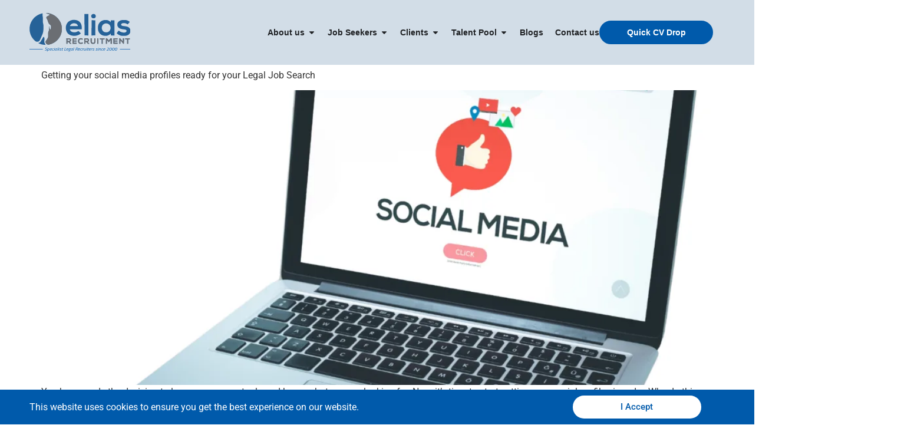

--- FILE ---
content_type: text/html; charset=UTF-8
request_url: https://www.eliasrecruitment.com/category/resources/
body_size: 43471
content:
<!doctype html><html lang="en-AU" prefix="og: https://ogp.me/ns#"><head><script data-no-optimize="1">var litespeed_docref=sessionStorage.getItem("litespeed_docref");litespeed_docref&&(Object.defineProperty(document,"referrer",{get:function(){return litespeed_docref}}),sessionStorage.removeItem("litespeed_docref"));</script> <meta charset="UTF-8"><meta name="viewport" content="width=device-width, initial-scale=1"><link rel="profile" href="https://gmpg.org/xfn/11"><title>Resources Archives - Elias Recruitment</title><meta name="description" content="Resources -"/><meta name="robots" content="follow, noindex"/><meta property="og:locale" content="en_US" /><meta property="og:type" content="article" /><meta property="og:title" content="Resources Archives - Elias Recruitment" /><meta property="og:description" content="Resources -" /><meta property="og:url" content="https://www.eliasrecruitment.com/category/resources/" /><meta property="og:site_name" content="Elias Recruitment" /><meta property="article:publisher" content="https://www.facebook.com/eliasrecruitment" /><meta name="twitter:card" content="summary_large_image" /><meta name="twitter:title" content="Resources Archives - Elias Recruitment" /><meta name="twitter:description" content="Resources -" /><meta name="twitter:site" content="@eliasrecruit" /><meta name="twitter:label1" content="Posts" /><meta name="twitter:data1" content="14" /><link rel='dns-prefetch' href='//www.google.com' /><link rel='dns-prefetch' href='//app.refari.co' /><link rel='dns-prefetch' href='//csp.withgoogle.com' /><link rel='dns-prefetch' href='//fonts.gstatic.com' /><link rel='dns-prefetch' href='//maps.google.com' /><link rel='dns-prefetch' href='//vimeo.com' /><link rel='dns-prefetch' href='//maps.googleapis.com' /><link rel='dns-prefetch' href='//maps.gstatic.com' /><link rel='dns-prefetch' href='//arclight.vimeo.com' /><link rel='dns-prefetch' href='//m.stripe.network' /><link rel='dns-prefetch' href='//player.vimeo.com' /><link rel='preconnect' href='https://api.refari.co' /><link rel='preconnect' href='https://assets.calendly.com' /><link rel='preconnect' href='https://calendly.com' /><link rel='preconnect' href='https://connect.facebook.net' /><link rel='preconnect' href='https://content.refari.co' /><link rel='preconnect' href='https://embed.tawk.to' /><link rel='preconnect' href='https://ipapi.co' /><link rel='preconnect' href='https://maps.googleapis.com' /><link rel='preconnect' href='https://maps.gstatic.com' /><link rel='preconnect' href='https://va.tawk.to' /><link rel='preconnect' href='https://visitor.leadsourcing.co' /><link rel='preconnect' href='https://widget.refari.co' /><link rel='preconnect' href='https://www.google.com' /><link rel='preconnect' href='https://www.gstatic.com' /><link rel='preconnect' href='https://i.ytimg.com' /><link rel='preconnect' href='https://s.w.org' /><link rel='preconnect' href='https://www.youtube.com' /><link rel='preconnect' href='https://yt3.ggpht.com' /><link rel='preconnect' href='https://f.vimeocdn.com' /><link rel='preconnect' href='https://i.vimeocdn.com' /><link rel='preconnect' href='https://img.youtube.com' /><link rel='preconnect' href='https://js.stripe.com' /><link rel='preconnect' href='https://m.stripe.com' /><link rel='preconnect' href='https://m.stripe.network' /><link rel="alternate" type="application/rss+xml" title="Elias Recruitment &raquo; Feed" href="https://www.eliasrecruitment.com/feed/" /><link rel="alternate" type="application/rss+xml" title="Elias Recruitment &raquo; Comments Feed" href="https://www.eliasrecruitment.com/comments/feed/" /><link rel="alternate" type="application/rss+xml" title="Elias Recruitment &raquo; Resources Category Feed" href="https://www.eliasrecruitment.com/category/resources/feed/" /><link data-optimized="2" rel="stylesheet" href="https://www.eliasrecruitment.com/wp-content/litespeed/css/a468e110ea249ec46389d91e8b783525.css?ver=2334b" /> <script src="https://www.eliasrecruitment.com/wp-includes/js/jquery/jquery.min.js" id="jquery-core-js"></script> <script data-optimized="1" src="https://www.eliasrecruitment.com/wp-content/litespeed/js/d9c2097c3de91f1f434de1790b995fa6.js?ver=95fa6" id="jquery-migrate-js" defer data-deferred="1"></script> <link rel="https://api.w.org/" href="https://www.eliasrecruitment.com/wp-json/" /><link rel="alternate" title="JSON" type="application/json" href="https://www.eliasrecruitment.com/wp-json/wp/v2/categories/21" /><link rel="EditURI" type="application/rsd+xml" title="RSD" href="https://www.eliasrecruitment.com/xmlrpc.php?rsd" /><meta name="generator" content="Elementor 3.34.0; features: e_font_icon_svg, additional_custom_breakpoints; settings: css_print_method-external, google_font-enabled, font_display-auto"><meta name="google-site-verification" content="38R5CUiaz-O7A52I4JB1lPVBBBvu9aRX4TZ-bgJV4VE" />
 <script src="https://www.googletagmanager.com/gtag/js?id=G-Q346FFKR7T" defer data-deferred="1"></script> <script src="[data-uri]" defer></script> <script src="https://analytics.ahrefs.com/analytics.js" data-key="D1NUD0EzHIO3qsMY+2RqVQ" defer="true"></script> <script src="[data-uri]" defer></script>  <script src="[data-uri]" defer></script> <link rel="preload" as="image" href="https://widget.refari.co/static/media/TopReSmallcLogoBlack.22c7cd5a.svg"><link rel="preload" as="image" href="https://widget.refari.co/static/media/TopRecLogoWhite.c527e5b8.svg"><link rel="preload" as="image" href="https://widget.refari.co/static/media/google_black_logo.a533372a.svg"><link rel="preload" as="image" href="https://www.eliasrecruitment.com/wp-content/uploads/2024/11/elias-colored-logo.svg"><link rel="preload" as="image" href="https://www.eliasrecruitment.com/wp-content/uploads/2025/08/Elias-staff-shot-2.jpg"><link rel="preload" as="script" href="https://widget.refari.co/static/widgets.js"><link rel="prefetch" href="https://fonts.gstatic.com/s/roboto/v18/KFOlCnqEu92Fr1MmEU9fBBc4.woff2"><link rel="prefetch" href="https://fonts.gstatic.com/s/roboto/v18/KFOmCnqEu92Fr1Mu4mxK.woff2"><link rel="prefetch" href="https://fonts.gstatic.com/s/roboto/v48/KFO7CnqEu92Fr1ME7kSn66aGLdTylUAMa3yUBA.woff2"><link rel="prefetch" href="https://js.stripe.com/v3"><link rel="prefetch" href="https://maps.googleapis.com/maps/api/js"><link rel="prefetch" href="https://widget.refari.co/static/widgets.js"><link rel="prefetch" href="https://widget.referrer.io/static/widgets.js"><link rel="prefetch" href="https://www.google.com/recaptcha/api.js"><link rel="prefetch" href="https://www.gstatic.com/cv/js/sender/v1/cast_sender.js"><link rel="prefetch" href="https://www.youtube.com/iframe_api"><div id="floating-widget"><noscript>You need to enable JavaScript to run this application.</noscript></div> <script type="module" src="https://widget-lite.refari.co/refari-lite-widget.js" defer></script> <script defer src="[data-uri]" defer></script> <link rel="apple-touch-icon" sizes="180x180" href="/apple-touch-icon.png"><link rel="icon" type="image/png" sizes="32x32" href="/favicon-32x32.png"><link rel="icon" type="image/png" sizes="16x16" href="/favicon-16x16.png"><link rel="manifest" href="/site.webmanifest"><link rel="mask-icon" href="/safari-pinned-tab.svg" color="#005aab"><meta name="msapplication-TileColor" content="#2b5797"><meta name="theme-color" content="#ffffff"><link rel="icon" href="https://www.eliasrecruitment.com/wp-content/uploads/2019/12/cropped-icon-1-32x32.png" sizes="32x32" /><link rel="icon" href="https://www.eliasrecruitment.com/wp-content/uploads/2019/12/cropped-icon-1-192x192.png" sizes="192x192" /><link rel="apple-touch-icon" href="https://www.eliasrecruitment.com/wp-content/uploads/2019/12/cropped-icon-1-180x180.png" /><meta name="msapplication-TileImage" content="https://www.eliasrecruitment.com/wp-content/uploads/2019/12/cropped-icon-1-270x270.png" /></head><body class="archive category category-resources category-21 wp-embed-responsive wp-theme-hello-elementor wp-child-theme-hello-theme-child-master hello-elementor-default elementor-default elementor-kit-2572"><a class="skip-link screen-reader-text" href="#content">Skip to content</a><header data-elementor-type="header" data-elementor-id="7022" class="elementor elementor-7022 elementor-location-header" data-elementor-post-type="elementor_library"><div class="elementor-element elementor-element-458eb49d e-flex e-con-boxed wpr-particle-no wpr-jarallax-no wpr-parallax-no wpr-sticky-section-no e-con e-parent" data-id="458eb49d" data-element_type="container" data-settings="{&quot;sticky&quot;:&quot;top&quot;,&quot;sticky_effects_offset&quot;:100,&quot;background_background&quot;:&quot;classic&quot;,&quot;sticky_on&quot;:[&quot;desktop&quot;,&quot;laptop&quot;,&quot;tablet_extra&quot;,&quot;tablet&quot;,&quot;mobile_extra&quot;,&quot;mobile&quot;],&quot;sticky_offset&quot;:0,&quot;sticky_anchor_link_offset&quot;:0}"><div class="e-con-inner"><div class="elementor-element elementor-element-5c0f57d8 e-con-full header-col e-flex wpr-particle-no wpr-jarallax-no wpr-parallax-no wpr-sticky-section-no e-con e-child" data-id="5c0f57d8" data-element_type="container" data-settings="{&quot;background_background&quot;:&quot;classic&quot;}"><div class="elementor-element elementor-element-75bec46b elementor-widget elementor-widget-image" data-id="75bec46b" data-element_type="widget" data-widget_type="image.default">
<a href="/">
<img width="1" height="1" src="https://www.eliasrecruitment.com/wp-content/uploads/2024/11/elias-colored-logo.svg" class="attachment-medium size-medium wp-image-8531" alt="Elias Recruitment" />								</a></div></div><div class="elementor-element elementor-element-25bee331 e-con-full e-flex wpr-particle-no wpr-jarallax-no wpr-parallax-no wpr-sticky-section-no e-con e-child" data-id="25bee331" data-element_type="container"><div class="elementor-element elementor-element-3daa818c e-con-full e-flex wpr-particle-no wpr-jarallax-no wpr-parallax-no wpr-sticky-section-no e-con e-child" data-id="3daa818c" data-element_type="container" data-settings="{&quot;background_background&quot;:&quot;classic&quot;}"><div class="elementor-element elementor-element-181a9dea elementor-nav-menu__align-end elementor-nav-menu--stretch elementor-hidden-desktop elementor-hidden-laptop elementor-hidden-tablet_extra elementor-nav-menu--dropdown-tablet elementor-nav-menu__text-align-aside elementor-nav-menu--toggle elementor-nav-menu--burger elementor-widget elementor-widget-nav-menu" data-id="181a9dea" data-element_type="widget" data-settings="{&quot;full_width&quot;:&quot;stretch&quot;,&quot;submenu_icon&quot;:{&quot;value&quot;:&quot;&lt;svg aria-hidden=\&quot;true\&quot; class=\&quot;e-font-icon-svg e-fas-caret-down\&quot; viewBox=\&quot;0 0 320 512\&quot; xmlns=\&quot;http:\/\/www.w3.org\/2000\/svg\&quot;&gt;&lt;path d=\&quot;M31.3 192h257.3c17.8 0 26.7 21.5 14.1 34.1L174.1 354.8c-7.8 7.8-20.5 7.8-28.3 0L17.2 226.1C4.6 213.5 13.5 192 31.3 192z\&quot;&gt;&lt;\/path&gt;&lt;\/svg&gt;&quot;,&quot;library&quot;:&quot;fa-solid&quot;},&quot;layout&quot;:&quot;horizontal&quot;,&quot;toggle&quot;:&quot;burger&quot;}" data-widget_type="nav-menu.default"><nav aria-label="Menu" class="elementor-nav-menu--main elementor-nav-menu__container elementor-nav-menu--layout-horizontal e--pointer-overline e--animation-fade"><ul id="menu-1-181a9dea" class="elementor-nav-menu"><li class="menu-item menu-item-type-post_type menu-item-object-page menu-item-has-children menu-item-2610"><a href="https://www.eliasrecruitment.com/job-seekers/" class="elementor-item">Job Seekers</a><ul class="sub-menu elementor-nav-menu--dropdown"><li class="menu-item menu-item-type-post_type menu-item-object-page menu-item-2631"><a href="https://www.eliasrecruitment.com/search-jobs/" class="elementor-sub-item">Search Available Jobs</a></li><li class="menu-item menu-item-type-post_type menu-item-object-page menu-item-2612"><a href="https://www.eliasrecruitment.com/job-seekers/why-elias-recruitment/" class="elementor-sub-item">Why Elias Recruitment?</a></li><li class="menu-item menu-item-type-post_type menu-item-object-page menu-item-2613"><a href="https://www.eliasrecruitment.com/clients/referral-program/" class="elementor-sub-item">Referral Program</a></li><li class="menu-item menu-item-type-post_type menu-item-object-page menu-item-5164"><a href="https://www.eliasrecruitment.com/job-seekers/subscribe-to-candidate-news/" class="elementor-sub-item">Subscribe to Candidate News</a></li><li class="menu-item menu-item-type-post_type menu-item-object-page menu-item-4466"><a href="https://www.eliasrecruitment.com/job-seekers/candidate-testimonials/" class="elementor-sub-item">Candidate Testimonials</a></li><li class="menu-item menu-item-type-post_type menu-item-object-page menu-item-7392"><a href="https://www.eliasrecruitment.com/our-reputation/" class="elementor-sub-item">Our Reputation</a></li></ul></li><li class="menu-item menu-item-type-post_type menu-item-object-page menu-item-has-children menu-item-5090"><a href="https://www.eliasrecruitment.com/clients/our-recruitment-process-2/" class="elementor-item">Clients</a><ul class="sub-menu elementor-nav-menu--dropdown"><li class="menu-item menu-item-type-post_type menu-item-object-page menu-item-2618"><a href="https://www.eliasrecruitment.com/clients/our-recruitment-process-2/" class="elementor-sub-item">Why Partner With Elias Recruitment?</a></li><li class="menu-item menu-item-type-post_type menu-item-object-page menu-item-2619"><a href="https://www.eliasrecruitment.com/clients/our-recruitment-process/" class="elementor-sub-item">Our Recruitment Process</a></li><li class="menu-item menu-item-type-post_type menu-item-object-page menu-item-2620"><a href="https://www.eliasrecruitment.com/clients/our-recruitment-packages/" class="elementor-sub-item">Our Recruitment Packages</a></li><li class="menu-item menu-item-type-post_type menu-item-object-page menu-item-2621"><a href="https://www.eliasrecruitment.com/clients/recently-filled-positions/" class="elementor-sub-item">Recently Filled Positions</a></li><li class="menu-item menu-item-type-post_type menu-item-object-page menu-item-4461"><a href="https://www.eliasrecruitment.com/clients/client-testimonials/" class="elementor-sub-item">Client Testimonials</a></li><li class="menu-item menu-item-type-post_type menu-item-object-page menu-item-2622"><a href="https://www.eliasrecruitment.com/clients/npa-worldwide-global-connections/" class="elementor-sub-item">NPA Worldwide Global Connections</a></li><li class="menu-item menu-item-type-post_type menu-item-object-page menu-item-7393"><a href="https://www.eliasrecruitment.com/our-reputation/" class="elementor-sub-item">Our Reputation</a></li></ul></li><li class="menu-item menu-item-type-post_type menu-item-object-page menu-item-has-children menu-item-7339"><a href="https://www.eliasrecruitment.com/talent-pool/" class="elementor-item">Talent Pool</a><ul class="sub-menu elementor-nav-menu--dropdown"><li class="menu-item menu-item-type-custom menu-item-object-custom menu-item-6015"><a href="https://www.eliasrecruitment.com/talent-pool/#about" class="elementor-sub-item elementor-item-anchor">About</a></li><li class="menu-item menu-item-type-custom menu-item-object-custom menu-item-6016"><a href="https://www.eliasrecruitment.com/talent-pool/#howitworks" class="elementor-sub-item elementor-item-anchor">How It Works</a></li><li class="menu-item menu-item-type-custom menu-item-object-custom menu-item-6017"><a href="https://www.eliasrecruitment.com/talent-pool/#faqclients" class="elementor-sub-item elementor-item-anchor">FAQ for Clients</a></li><li class="menu-item menu-item-type-custom menu-item-object-custom menu-item-6018"><a href="https://www.eliasrecruitment.com/talent-pool/#faqcandidates" class="elementor-sub-item elementor-item-anchor">FAQ for Candidates</a></li><li class="menu-item menu-item-type-custom menu-item-object-custom menu-item-6019"><a href="https://www.eliasrecruitment.com/talent-pool/#testimonials" class="elementor-sub-item elementor-item-anchor">Testimonials</a></li><li class="menu-item menu-item-type-custom menu-item-object-custom menu-item-6020"><a href="https://talentpool.eliasrecruitment.com/wZk5izapt5e8Ft67AXjRgQ" class="elementor-sub-item">View Talent Pool</a></li></ul></li><li class="menu-item menu-item-type-post_type menu-item-object-page menu-item-has-children menu-item-4889"><a href="https://www.eliasrecruitment.com/about-us/" class="elementor-item">About Us</a><ul class="sub-menu elementor-nav-menu--dropdown"><li class="menu-item menu-item-type-post_type menu-item-object-page menu-item-4890"><a href="https://www.eliasrecruitment.com/meet-the-team/" class="elementor-sub-item">Meet The Team</a></li><li class="menu-item menu-item-type-post_type menu-item-object-page menu-item-5873"><a href="https://www.eliasrecruitment.com/about-us/legal-business-support-division/" class="elementor-sub-item">Legal/Business Support</a></li><li class="menu-item menu-item-type-post_type menu-item-object-page menu-item-2626"><a href="https://www.eliasrecruitment.com/communities/" class="elementor-sub-item">Communities</a></li><li class="menu-item menu-item-type-post_type menu-item-object-page menu-item-7390"><a href="https://www.eliasrecruitment.com/our-reputation/" class="elementor-sub-item">Our Reputation</a></li><li class="menu-item menu-item-type-post_type menu-item-object-page menu-item-8219"><a href="https://www.eliasrecruitment.com/awards/" class="elementor-sub-item">Awards</a></li></ul></li><li class="menu-item menu-item-type-post_type menu-item-object-page menu-item-3058"><a href="https://www.eliasrecruitment.com/blog/" class="elementor-item">Blog</a></li><li class="menu-item menu-item-type-post_type menu-item-object-page menu-item-2627"><a href="https://www.eliasrecruitment.com/contact-us/" class="elementor-item">Contact Us</a></li></ul></nav><div class="elementor-menu-toggle" role="button" tabindex="0" aria-label="Menu Toggle" aria-expanded="false">
<svg aria-hidden="true" role="presentation" class="elementor-menu-toggle__icon--open e-font-icon-svg e-eicon-menu-bar" viewBox="0 0 1000 1000" xmlns="http://www.w3.org/2000/svg"><path d="M104 333H896C929 333 958 304 958 271S929 208 896 208H104C71 208 42 237 42 271S71 333 104 333ZM104 583H896C929 583 958 554 958 521S929 458 896 458H104C71 458 42 487 42 521S71 583 104 583ZM104 833H896C929 833 958 804 958 771S929 708 896 708H104C71 708 42 737 42 771S71 833 104 833Z"></path></svg><svg aria-hidden="true" role="presentation" class="elementor-menu-toggle__icon--close e-font-icon-svg e-eicon-close" viewBox="0 0 1000 1000" xmlns="http://www.w3.org/2000/svg"><path d="M742 167L500 408 258 167C246 154 233 150 217 150 196 150 179 158 167 167 154 179 150 196 150 212 150 229 154 242 171 254L408 500 167 742C138 771 138 800 167 829 196 858 225 858 254 829L496 587 738 829C750 842 767 846 783 846 800 846 817 842 829 829 842 817 846 804 846 783 846 767 842 750 829 737L588 500 833 258C863 229 863 200 833 171 804 137 775 137 742 167Z"></path></svg></div><nav class="elementor-nav-menu--dropdown elementor-nav-menu__container" aria-hidden="true"><ul id="menu-2-181a9dea" class="elementor-nav-menu"><li class="menu-item menu-item-type-post_type menu-item-object-page menu-item-has-children menu-item-2610"><a href="https://www.eliasrecruitment.com/job-seekers/" class="elementor-item" tabindex="-1">Job Seekers</a><ul class="sub-menu elementor-nav-menu--dropdown"><li class="menu-item menu-item-type-post_type menu-item-object-page menu-item-2631"><a href="https://www.eliasrecruitment.com/search-jobs/" class="elementor-sub-item" tabindex="-1">Search Available Jobs</a></li><li class="menu-item menu-item-type-post_type menu-item-object-page menu-item-2612"><a href="https://www.eliasrecruitment.com/job-seekers/why-elias-recruitment/" class="elementor-sub-item" tabindex="-1">Why Elias Recruitment?</a></li><li class="menu-item menu-item-type-post_type menu-item-object-page menu-item-2613"><a href="https://www.eliasrecruitment.com/clients/referral-program/" class="elementor-sub-item" tabindex="-1">Referral Program</a></li><li class="menu-item menu-item-type-post_type menu-item-object-page menu-item-5164"><a href="https://www.eliasrecruitment.com/job-seekers/subscribe-to-candidate-news/" class="elementor-sub-item" tabindex="-1">Subscribe to Candidate News</a></li><li class="menu-item menu-item-type-post_type menu-item-object-page menu-item-4466"><a href="https://www.eliasrecruitment.com/job-seekers/candidate-testimonials/" class="elementor-sub-item" tabindex="-1">Candidate Testimonials</a></li><li class="menu-item menu-item-type-post_type menu-item-object-page menu-item-7392"><a href="https://www.eliasrecruitment.com/our-reputation/" class="elementor-sub-item" tabindex="-1">Our Reputation</a></li></ul></li><li class="menu-item menu-item-type-post_type menu-item-object-page menu-item-has-children menu-item-5090"><a href="https://www.eliasrecruitment.com/clients/our-recruitment-process-2/" class="elementor-item" tabindex="-1">Clients</a><ul class="sub-menu elementor-nav-menu--dropdown"><li class="menu-item menu-item-type-post_type menu-item-object-page menu-item-2618"><a href="https://www.eliasrecruitment.com/clients/our-recruitment-process-2/" class="elementor-sub-item" tabindex="-1">Why Partner With Elias Recruitment?</a></li><li class="menu-item menu-item-type-post_type menu-item-object-page menu-item-2619"><a href="https://www.eliasrecruitment.com/clients/our-recruitment-process/" class="elementor-sub-item" tabindex="-1">Our Recruitment Process</a></li><li class="menu-item menu-item-type-post_type menu-item-object-page menu-item-2620"><a href="https://www.eliasrecruitment.com/clients/our-recruitment-packages/" class="elementor-sub-item" tabindex="-1">Our Recruitment Packages</a></li><li class="menu-item menu-item-type-post_type menu-item-object-page menu-item-2621"><a href="https://www.eliasrecruitment.com/clients/recently-filled-positions/" class="elementor-sub-item" tabindex="-1">Recently Filled Positions</a></li><li class="menu-item menu-item-type-post_type menu-item-object-page menu-item-4461"><a href="https://www.eliasrecruitment.com/clients/client-testimonials/" class="elementor-sub-item" tabindex="-1">Client Testimonials</a></li><li class="menu-item menu-item-type-post_type menu-item-object-page menu-item-2622"><a href="https://www.eliasrecruitment.com/clients/npa-worldwide-global-connections/" class="elementor-sub-item" tabindex="-1">NPA Worldwide Global Connections</a></li><li class="menu-item menu-item-type-post_type menu-item-object-page menu-item-7393"><a href="https://www.eliasrecruitment.com/our-reputation/" class="elementor-sub-item" tabindex="-1">Our Reputation</a></li></ul></li><li class="menu-item menu-item-type-post_type menu-item-object-page menu-item-has-children menu-item-7339"><a href="https://www.eliasrecruitment.com/talent-pool/" class="elementor-item" tabindex="-1">Talent Pool</a><ul class="sub-menu elementor-nav-menu--dropdown"><li class="menu-item menu-item-type-custom menu-item-object-custom menu-item-6015"><a href="https://www.eliasrecruitment.com/talent-pool/#about" class="elementor-sub-item elementor-item-anchor" tabindex="-1">About</a></li><li class="menu-item menu-item-type-custom menu-item-object-custom menu-item-6016"><a href="https://www.eliasrecruitment.com/talent-pool/#howitworks" class="elementor-sub-item elementor-item-anchor" tabindex="-1">How It Works</a></li><li class="menu-item menu-item-type-custom menu-item-object-custom menu-item-6017"><a href="https://www.eliasrecruitment.com/talent-pool/#faqclients" class="elementor-sub-item elementor-item-anchor" tabindex="-1">FAQ for Clients</a></li><li class="menu-item menu-item-type-custom menu-item-object-custom menu-item-6018"><a href="https://www.eliasrecruitment.com/talent-pool/#faqcandidates" class="elementor-sub-item elementor-item-anchor" tabindex="-1">FAQ for Candidates</a></li><li class="menu-item menu-item-type-custom menu-item-object-custom menu-item-6019"><a href="https://www.eliasrecruitment.com/talent-pool/#testimonials" class="elementor-sub-item elementor-item-anchor" tabindex="-1">Testimonials</a></li><li class="menu-item menu-item-type-custom menu-item-object-custom menu-item-6020"><a href="https://talentpool.eliasrecruitment.com/wZk5izapt5e8Ft67AXjRgQ" class="elementor-sub-item" tabindex="-1">View Talent Pool</a></li></ul></li><li class="menu-item menu-item-type-post_type menu-item-object-page menu-item-has-children menu-item-4889"><a href="https://www.eliasrecruitment.com/about-us/" class="elementor-item" tabindex="-1">About Us</a><ul class="sub-menu elementor-nav-menu--dropdown"><li class="menu-item menu-item-type-post_type menu-item-object-page menu-item-4890"><a href="https://www.eliasrecruitment.com/meet-the-team/" class="elementor-sub-item" tabindex="-1">Meet The Team</a></li><li class="menu-item menu-item-type-post_type menu-item-object-page menu-item-5873"><a href="https://www.eliasrecruitment.com/about-us/legal-business-support-division/" class="elementor-sub-item" tabindex="-1">Legal/Business Support</a></li><li class="menu-item menu-item-type-post_type menu-item-object-page menu-item-2626"><a href="https://www.eliasrecruitment.com/communities/" class="elementor-sub-item" tabindex="-1">Communities</a></li><li class="menu-item menu-item-type-post_type menu-item-object-page menu-item-7390"><a href="https://www.eliasrecruitment.com/our-reputation/" class="elementor-sub-item" tabindex="-1">Our Reputation</a></li><li class="menu-item menu-item-type-post_type menu-item-object-page menu-item-8219"><a href="https://www.eliasrecruitment.com/awards/" class="elementor-sub-item" tabindex="-1">Awards</a></li></ul></li><li class="menu-item menu-item-type-post_type menu-item-object-page menu-item-3058"><a href="https://www.eliasrecruitment.com/blog/" class="elementor-item" tabindex="-1">Blog</a></li><li class="menu-item menu-item-type-post_type menu-item-object-page menu-item-2627"><a href="https://www.eliasrecruitment.com/contact-us/" class="elementor-item" tabindex="-1">Contact Us</a></li></ul></nav></div><div class="elementor-element elementor-element-2353e0c e-fit_to_content elementor-hidden-tablet elementor-hidden-mobile_extra elementor-hidden-mobile e-n-menu-layout-horizontal e-n-menu-tablet elementor-widget elementor-widget-n-menu" data-id="2353e0c" data-element_type="widget" data-settings="{&quot;content_width&quot;:&quot;fit_to_content&quot;,&quot;menu_items&quot;:[{&quot;item_title&quot;:&quot;About us&quot;,&quot;_id&quot;:&quot;afef56b&quot;,&quot;item_link&quot;:{&quot;url&quot;:&quot;\/about-us\/&quot;,&quot;is_external&quot;:&quot;&quot;,&quot;nofollow&quot;:&quot;&quot;,&quot;custom_attributes&quot;:&quot;&quot;},&quot;item_dropdown_content&quot;:&quot;yes&quot;,&quot;item_icon&quot;:{&quot;value&quot;:&quot;&quot;,&quot;library&quot;:&quot;&quot;},&quot;item_icon_active&quot;:null,&quot;element_id&quot;:&quot;&quot;},{&quot;item_title&quot;:&quot;Job Seekers&quot;,&quot;_id&quot;:&quot;ab362b4&quot;,&quot;item_link&quot;:{&quot;url&quot;:&quot;\/job-seekers\/&quot;,&quot;is_external&quot;:&quot;&quot;,&quot;nofollow&quot;:&quot;&quot;,&quot;custom_attributes&quot;:&quot;&quot;},&quot;item_dropdown_content&quot;:&quot;yes&quot;,&quot;item_icon&quot;:{&quot;value&quot;:&quot;&quot;,&quot;library&quot;:&quot;&quot;},&quot;item_icon_active&quot;:null,&quot;element_id&quot;:&quot;&quot;},{&quot;item_title&quot;:&quot;Clients&quot;,&quot;_id&quot;:&quot;7c9f8af&quot;,&quot;item_link&quot;:{&quot;url&quot;:&quot;\/clients\/our-recruitment-process-2\/&quot;,&quot;is_external&quot;:&quot;&quot;,&quot;nofollow&quot;:&quot;&quot;,&quot;custom_attributes&quot;:&quot;&quot;},&quot;item_dropdown_content&quot;:&quot;yes&quot;,&quot;item_icon&quot;:{&quot;value&quot;:&quot;&quot;,&quot;library&quot;:&quot;&quot;},&quot;item_icon_active&quot;:null,&quot;element_id&quot;:&quot;&quot;},{&quot;item_title&quot;:&quot;Talent Pool&quot;,&quot;item_link&quot;:{&quot;url&quot;:&quot;\/talent-pool\/&quot;,&quot;is_external&quot;:&quot;&quot;,&quot;nofollow&quot;:&quot;&quot;,&quot;custom_attributes&quot;:&quot;&quot;},&quot;item_dropdown_content&quot;:&quot;yes&quot;,&quot;_id&quot;:&quot;832b262&quot;,&quot;item_icon&quot;:{&quot;value&quot;:&quot;&quot;,&quot;library&quot;:&quot;&quot;},&quot;item_icon_active&quot;:null,&quot;element_id&quot;:&quot;&quot;},{&quot;item_title&quot;:&quot;Blogs&quot;,&quot;item_link&quot;:{&quot;url&quot;:&quot;\/blog\/&quot;,&quot;is_external&quot;:&quot;&quot;,&quot;nofollow&quot;:&quot;&quot;,&quot;custom_attributes&quot;:&quot;&quot;},&quot;_id&quot;:&quot;9af57b3&quot;,&quot;item_dropdown_content&quot;:&quot;no&quot;,&quot;item_icon&quot;:{&quot;value&quot;:&quot;&quot;,&quot;library&quot;:&quot;&quot;},&quot;item_icon_active&quot;:null,&quot;element_id&quot;:&quot;&quot;},{&quot;item_title&quot;:&quot;Contact us&quot;,&quot;item_link&quot;:{&quot;url&quot;:&quot;\/contact-us\/&quot;,&quot;is_external&quot;:&quot;&quot;,&quot;nofollow&quot;:&quot;&quot;,&quot;custom_attributes&quot;:&quot;&quot;},&quot;_id&quot;:&quot;16d07c2&quot;,&quot;item_dropdown_content&quot;:&quot;no&quot;,&quot;item_icon&quot;:{&quot;value&quot;:&quot;&quot;,&quot;library&quot;:&quot;&quot;},&quot;item_icon_active&quot;:null,&quot;element_id&quot;:&quot;&quot;}],&quot;item_position_horizontal&quot;:&quot;end&quot;,&quot;menu_item_title_distance_from_content&quot;:{&quot;unit&quot;:&quot;px&quot;,&quot;size&quot;:39,&quot;sizes&quot;:[]},&quot;content_horizontal_position&quot;:&quot;center&quot;,&quot;item_layout&quot;:&quot;horizontal&quot;,&quot;open_on&quot;:&quot;hover&quot;,&quot;horizontal_scroll&quot;:&quot;disable&quot;,&quot;breakpoint_selector&quot;:&quot;tablet&quot;,&quot;menu_item_title_distance_from_content_laptop&quot;:{&quot;unit&quot;:&quot;px&quot;,&quot;size&quot;:&quot;&quot;,&quot;sizes&quot;:[]},&quot;menu_item_title_distance_from_content_tablet_extra&quot;:{&quot;unit&quot;:&quot;px&quot;,&quot;size&quot;:&quot;&quot;,&quot;sizes&quot;:[]},&quot;menu_item_title_distance_from_content_tablet&quot;:{&quot;unit&quot;:&quot;px&quot;,&quot;size&quot;:&quot;&quot;,&quot;sizes&quot;:[]},&quot;menu_item_title_distance_from_content_mobile_extra&quot;:{&quot;unit&quot;:&quot;px&quot;,&quot;size&quot;:&quot;&quot;,&quot;sizes&quot;:[]},&quot;menu_item_title_distance_from_content_mobile&quot;:{&quot;unit&quot;:&quot;px&quot;,&quot;size&quot;:&quot;&quot;,&quot;sizes&quot;:[]}}" data-widget_type="mega-menu.default"><nav class="e-n-menu" data-widget-number="370" aria-label="Menu">
<button class="e-n-menu-toggle" id="menu-toggle-370" aria-haspopup="true" aria-expanded="false" aria-controls="menubar-370" aria-label="Menu Toggle">
<span class="e-n-menu-toggle-icon e-open">
<svg class="e-font-icon-svg e-eicon-menu-bar" viewBox="0 0 1000 1000" xmlns="http://www.w3.org/2000/svg"><path d="M104 333H896C929 333 958 304 958 271S929 208 896 208H104C71 208 42 237 42 271S71 333 104 333ZM104 583H896C929 583 958 554 958 521S929 458 896 458H104C71 458 42 487 42 521S71 583 104 583ZM104 833H896C929 833 958 804 958 771S929 708 896 708H104C71 708 42 737 42 771S71 833 104 833Z"></path></svg>			</span>
<span class="e-n-menu-toggle-icon e-close">
<svg class="e-font-icon-svg e-eicon-close" viewBox="0 0 1000 1000" xmlns="http://www.w3.org/2000/svg"><path d="M742 167L500 408 258 167C246 154 233 150 217 150 196 150 179 158 167 167 154 179 150 196 150 212 150 229 154 242 171 254L408 500 167 742C138 771 138 800 167 829 196 858 225 858 254 829L496 587 738 829C750 842 767 846 783 846 800 846 817 842 829 829 842 817 846 804 846 783 846 767 842 750 829 737L588 500 833 258C863 229 863 200 833 171 804 137 775 137 742 167Z"></path></svg>			</span>
</button><div class="e-n-menu-wrapper" id="menubar-370" aria-labelledby="menu-toggle-370"><ul class="e-n-menu-heading"><li class="e-n-menu-item"><div id="e-n-menu-title-3701" class="e-n-menu-title">
<a class="e-n-menu-title-container e-focus e-link" href="/about-us/">												<span class="e-n-menu-title-text">
About us						</span>
</a>											<button id="e-n-menu-dropdown-icon-3701" class="e-n-menu-dropdown-icon e-focus" data-tab-index="1" aria-haspopup="true" aria-expanded="false" aria-controls="e-n-menu-content-3701" >
<span class="e-n-menu-dropdown-icon-opened">
<svg aria-hidden="true" class="e-font-icon-svg e-fas-caret-up" viewBox="0 0 320 512" xmlns="http://www.w3.org/2000/svg"><path d="M288.662 352H31.338c-17.818 0-26.741-21.543-14.142-34.142l128.662-128.662c7.81-7.81 20.474-7.81 28.284 0l128.662 128.662c12.6 12.599 3.676 34.142-14.142 34.142z"></path></svg>								<span class="elementor-screen-only">Close About us</span>
</span>
<span class="e-n-menu-dropdown-icon-closed">
<svg aria-hidden="true" class="e-font-icon-svg e-fas-caret-down" viewBox="0 0 320 512" xmlns="http://www.w3.org/2000/svg"><path d="M31.3 192h257.3c17.8 0 26.7 21.5 14.1 34.1L174.1 354.8c-7.8 7.8-20.5 7.8-28.3 0L17.2 226.1C4.6 213.5 13.5 192 31.3 192z"></path></svg>								<span class="elementor-screen-only">Open About us</span>
</span>
</button></div><div class="e-n-menu-content"><div id="e-n-menu-content-3701" data-tab-index="1" aria-labelledby="e-n-menu-dropdown-icon-3701" class="elementor-element elementor-element-9fb60db e-flex e-con-boxed wpr-particle-no wpr-jarallax-no wpr-parallax-no wpr-sticky-section-no e-con e-child" data-id="9fb60db" data-element_type="container" data-settings="{&quot;background_background&quot;:&quot;classic&quot;}"><div class="e-con-inner"><div class="elementor-element elementor-element-4014d952 e-con-full e-flex wpr-particle-no wpr-jarallax-no wpr-parallax-no wpr-sticky-section-no e-con e-child" data-id="4014d952" data-element_type="container" data-settings="{&quot;background_background&quot;:&quot;classic&quot;}">
<a class="elementor-element elementor-element-6ff85f5c e-con-full large-tile e-flex wpr-particle-no wpr-jarallax-no wpr-parallax-no wpr-sticky-section-no e-con e-child" data-id="6ff85f5c" data-element_type="container" data-settings="{&quot;background_background&quot;:&quot;classic&quot;}" href="/about-us/"><div class="elementor-element elementor-element-6fa0b03b e-con-full e-flex wpr-particle-no wpr-jarallax-no wpr-parallax-no wpr-sticky-section-no e-con e-child" data-id="6fa0b03b" data-element_type="container"><div class="elementor-element elementor-element-4ba1554c elementor-widget elementor-widget-heading" data-id="4ba1554c" data-element_type="widget" data-widget_type="heading.default"><p class="elementor-heading-title elementor-size-default">ABOUT US</p></div><div class="elementor-element elementor-element-5737190c elementor-widget elementor-widget-heading" data-id="5737190c" data-element_type="widget" data-widget_type="heading.default"><h3 class="elementor-heading-title elementor-size-default">Specialist legal recruitment agency</h3></div><div class="elementor-element elementor-element-6d30db34 elementor-widget elementor-widget-text-editor" data-id="6d30db34" data-element_type="widget" data-widget_type="text-editor.default"><p>We find legal professionals for employers of choice, across private firms, Indigenous representative bodies, not for profits and corporates across Australia.</p></div></div><div class="elementor-element elementor-element-17e184dc elementor-view-stacked tile-icon elementor-shape-circle elementor-widget elementor-widget-icon" data-id="17e184dc" data-element_type="widget" data-widget_type="icon.default"><div class="elementor-icon-wrapper"><div class="elementor-icon">
<svg aria-hidden="true" class="e-font-icon-svg e-fas-angle-right" viewBox="0 0 256 512" xmlns="http://www.w3.org/2000/svg"><path d="M224.3 273l-136 136c-9.4 9.4-24.6 9.4-33.9 0l-22.6-22.6c-9.4-9.4-9.4-24.6 0-33.9l96.4-96.4-96.4-96.4c-9.4-9.4-9.4-24.6 0-33.9L54.3 103c9.4-9.4 24.6-9.4 33.9 0l136 136c9.5 9.4 9.5 24.6.1 34z"></path></svg></div></div></div>
</a><div class="elementor-element elementor-element-5c070ddf e-con-full e-flex wpr-particle-no wpr-jarallax-no wpr-parallax-no wpr-sticky-section-no e-con e-child" data-id="5c070ddf" data-element_type="container" data-settings="{&quot;background_background&quot;:&quot;classic&quot;}">
<a class="elementor-element elementor-element-3c99a5b4 e-con-full e-flex wpr-particle-no wpr-jarallax-no wpr-parallax-no wpr-sticky-section-no e-con e-child" data-id="3c99a5b4" data-element_type="container" href="/meet-the-team/"><div class="elementor-element elementor-element-6192d68f elementor-view-framed elementor-position-inline-end icon-box elementor-shape-circle elementor-mobile-position-block-start elementor-widget elementor-widget-icon-box" data-id="6192d68f" data-element_type="widget" data-widget_type="icon-box.default"><div class="elementor-icon-box-wrapper"><div class="elementor-icon-box-icon">
<span  class="elementor-icon">
<svg aria-hidden="true" class="e-font-icon-svg e-fas-angle-right" viewBox="0 0 256 512" xmlns="http://www.w3.org/2000/svg"><path d="M224.3 273l-136 136c-9.4 9.4-24.6 9.4-33.9 0l-22.6-22.6c-9.4-9.4-9.4-24.6 0-33.9l96.4-96.4-96.4-96.4c-9.4-9.4-9.4-24.6 0-33.9L54.3 103c9.4-9.4 24.6-9.4 33.9 0l136 136c9.5 9.4 9.5 24.6.1 34z"></path></svg>				</span></div><div class="elementor-icon-box-content"><h3 class="elementor-icon-box-title">
<span  >
Meet the team						</span></h3><p class="elementor-icon-box-description">
Get to know our dedicated legal recruitment specialists.</p></div></div></div>
</a>
<a class="elementor-element elementor-element-1f41d1fd e-con-full e-flex wpr-particle-no wpr-jarallax-no wpr-parallax-no wpr-sticky-section-no e-con e-child" data-id="1f41d1fd" data-element_type="container" href="/about-us/legal-business-support-division/"><div class="elementor-element elementor-element-5a5d0b5e elementor-view-framed elementor-position-inline-end icon-box elementor-shape-circle elementor-mobile-position-block-start elementor-widget elementor-widget-icon-box" data-id="5a5d0b5e" data-element_type="widget" data-widget_type="icon-box.default"><div class="elementor-icon-box-wrapper"><div class="elementor-icon-box-icon">
<span  class="elementor-icon">
<svg aria-hidden="true" class="e-font-icon-svg e-fas-angle-right" viewBox="0 0 256 512" xmlns="http://www.w3.org/2000/svg"><path d="M224.3 273l-136 136c-9.4 9.4-24.6 9.4-33.9 0l-22.6-22.6c-9.4-9.4-9.4-24.6 0-33.9l96.4-96.4-96.4-96.4c-9.4-9.4-9.4-24.6 0-33.9L54.3 103c9.4-9.4 24.6-9.4 33.9 0l136 136c9.5 9.4 9.5 24.6.1 34z"></path></svg>				</span></div><div class="elementor-icon-box-content"><h3 class="elementor-icon-box-title">
<span  >
Legal / Business Support						</span></h3><p class="elementor-icon-box-description">
Dedicated specialist legal professional support division.</p></div></div></div>
</a>
<a class="elementor-element elementor-element-550abd47 e-con-full e-flex wpr-particle-no wpr-jarallax-no wpr-parallax-no wpr-sticky-section-no e-con e-child" data-id="550abd47" data-element_type="container" href="/communities/"><div class="elementor-element elementor-element-32216a01 elementor-view-framed elementor-position-inline-end icon-box elementor-shape-circle elementor-mobile-position-block-start elementor-widget elementor-widget-icon-box" data-id="32216a01" data-element_type="widget" data-widget_type="icon-box.default"><div class="elementor-icon-box-wrapper"><div class="elementor-icon-box-icon">
<span  class="elementor-icon">
<svg aria-hidden="true" class="e-font-icon-svg e-fas-angle-right" viewBox="0 0 256 512" xmlns="http://www.w3.org/2000/svg"><path d="M224.3 273l-136 136c-9.4 9.4-24.6 9.4-33.9 0l-22.6-22.6c-9.4-9.4-9.4-24.6 0-33.9l96.4-96.4-96.4-96.4c-9.4-9.4-9.4-24.6 0-33.9L54.3 103c9.4-9.4 24.6-9.4 33.9 0l136 136c9.5 9.4 9.5 24.6.1 34z"></path></svg>				</span></div><div class="elementor-icon-box-content"><h3 class="elementor-icon-box-title">
<span  >
Communities						</span></h3></div></div></div>
</a>
<a class="elementor-element elementor-element-1464256 e-con-full e-flex wpr-particle-no wpr-jarallax-no wpr-parallax-no wpr-sticky-section-no e-con e-child" data-id="1464256" data-element_type="container" href="/our-reputation/"><div class="elementor-element elementor-element-fbe0fa4 elementor-view-framed elementor-position-inline-end icon-box elementor-shape-circle elementor-mobile-position-block-start elementor-widget elementor-widget-icon-box" data-id="fbe0fa4" data-element_type="widget" data-widget_type="icon-box.default"><div class="elementor-icon-box-wrapper"><div class="elementor-icon-box-icon">
<span  class="elementor-icon">
<svg aria-hidden="true" class="e-font-icon-svg e-fas-angle-right" viewBox="0 0 256 512" xmlns="http://www.w3.org/2000/svg"><path d="M224.3 273l-136 136c-9.4 9.4-24.6 9.4-33.9 0l-22.6-22.6c-9.4-9.4-9.4-24.6 0-33.9l96.4-96.4-96.4-96.4c-9.4-9.4-9.4-24.6 0-33.9L54.3 103c9.4-9.4 24.6-9.4 33.9 0l136 136c9.5 9.4 9.5 24.6.1 34z"></path></svg>				</span></div><div class="elementor-icon-box-content"><h3 class="elementor-icon-box-title">
<span  >
Our Reputation						</span></h3></div></div></div>
</a>
<a class="elementor-element elementor-element-be5dfd4 e-con-full e-flex wpr-particle-no wpr-jarallax-no wpr-parallax-no wpr-sticky-section-no e-con e-child" data-id="be5dfd4" data-element_type="container" href="/awards/"><div class="elementor-element elementor-element-44c778d elementor-view-framed elementor-position-inline-end icon-box elementor-shape-circle elementor-mobile-position-block-start elementor-widget elementor-widget-icon-box" data-id="44c778d" data-element_type="widget" data-widget_type="icon-box.default"><div class="elementor-icon-box-wrapper"><div class="elementor-icon-box-icon">
<span  class="elementor-icon">
<svg aria-hidden="true" class="e-font-icon-svg e-fas-angle-right" viewBox="0 0 256 512" xmlns="http://www.w3.org/2000/svg"><path d="M224.3 273l-136 136c-9.4 9.4-24.6 9.4-33.9 0l-22.6-22.6c-9.4-9.4-9.4-24.6 0-33.9l96.4-96.4-96.4-96.4c-9.4-9.4-9.4-24.6 0-33.9L54.3 103c9.4-9.4 24.6-9.4 33.9 0l136 136c9.5 9.4 9.5 24.6.1 34z"></path></svg>				</span></div><div class="elementor-icon-box-content"><h3 class="elementor-icon-box-title">
<span  >
Awards						</span></h3></div></div></div>
</a>
<a class="elementor-element elementor-element-65e006d e-con-full e-flex wpr-particle-no wpr-jarallax-no wpr-parallax-no wpr-sticky-section-no e-con e-child" data-id="65e006d" data-element_type="container" href="/videos/"><div class="elementor-element elementor-element-a90a284 elementor-view-framed elementor-position-inline-end icon-box elementor-shape-circle elementor-mobile-position-block-start elementor-widget elementor-widget-icon-box" data-id="a90a284" data-element_type="widget" data-widget_type="icon-box.default"><div class="elementor-icon-box-wrapper"><div class="elementor-icon-box-icon">
<span  class="elementor-icon">
<svg aria-hidden="true" class="e-font-icon-svg e-fas-angle-right" viewBox="0 0 256 512" xmlns="http://www.w3.org/2000/svg"><path d="M224.3 273l-136 136c-9.4 9.4-24.6 9.4-33.9 0l-22.6-22.6c-9.4-9.4-9.4-24.6 0-33.9l96.4-96.4-96.4-96.4c-9.4-9.4-9.4-24.6 0-33.9L54.3 103c9.4-9.4 24.6-9.4 33.9 0l136 136c9.5 9.4 9.5 24.6.1 34z"></path></svg>				</span></div><div class="elementor-icon-box-content"><h3 class="elementor-icon-box-title">
<span  >
Videos						</span></h3></div></div></div>
</a></div></div></div></div></div></li><li class="e-n-menu-item"><div id="e-n-menu-title-3702" class="e-n-menu-title">
<a class="e-n-menu-title-container e-focus e-link" href="/job-seekers/">												<span class="e-n-menu-title-text">
Job Seekers						</span>
</a>											<button id="e-n-menu-dropdown-icon-3702" class="e-n-menu-dropdown-icon e-focus" data-tab-index="2" aria-haspopup="true" aria-expanded="false" aria-controls="e-n-menu-content-3702" >
<span class="e-n-menu-dropdown-icon-opened">
<svg aria-hidden="true" class="e-font-icon-svg e-fas-caret-up" viewBox="0 0 320 512" xmlns="http://www.w3.org/2000/svg"><path d="M288.662 352H31.338c-17.818 0-26.741-21.543-14.142-34.142l128.662-128.662c7.81-7.81 20.474-7.81 28.284 0l128.662 128.662c12.6 12.599 3.676 34.142-14.142 34.142z"></path></svg>								<span class="elementor-screen-only">Close Job Seekers</span>
</span>
<span class="e-n-menu-dropdown-icon-closed">
<svg aria-hidden="true" class="e-font-icon-svg e-fas-caret-down" viewBox="0 0 320 512" xmlns="http://www.w3.org/2000/svg"><path d="M31.3 192h257.3c17.8 0 26.7 21.5 14.1 34.1L174.1 354.8c-7.8 7.8-20.5 7.8-28.3 0L17.2 226.1C4.6 213.5 13.5 192 31.3 192z"></path></svg>								<span class="elementor-screen-only">Open Job Seekers</span>
</span>
</button></div><div class="e-n-menu-content"><div id="e-n-menu-content-3702" data-tab-index="2" aria-labelledby="e-n-menu-dropdown-icon-3702" class="elementor-element elementor-element-388d3a7e e-flex e-con-boxed wpr-particle-no wpr-jarallax-no wpr-parallax-no wpr-sticky-section-no e-con e-child" data-id="388d3a7e" data-element_type="container" data-settings="{&quot;background_background&quot;:&quot;classic&quot;}"><div class="e-con-inner"><div class="elementor-element elementor-element-2ec1bace e-con-full e-flex wpr-particle-no wpr-jarallax-no wpr-parallax-no wpr-sticky-section-no e-con e-child" data-id="2ec1bace" data-element_type="container" data-settings="{&quot;background_background&quot;:&quot;classic&quot;}"><div class="elementor-element elementor-element-c8337e7 e-con-full e-flex wpr-particle-no wpr-jarallax-no wpr-parallax-no wpr-sticky-section-no e-con e-child" data-id="c8337e7" data-element_type="container" data-settings="{&quot;background_background&quot;:&quot;classic&quot;}"><div class="elementor-element elementor-element-7a9b690c e-con-full e-grid wpr-particle-no wpr-jarallax-no wpr-parallax-no wpr-sticky-section-no e-con e-child" data-id="7a9b690c" data-element_type="container">
<a class="elementor-element elementor-element-1fbf36a4 e-con-full main-box e-flex wpr-particle-no wpr-jarallax-no wpr-parallax-no wpr-sticky-section-no e-con e-child" data-id="1fbf36a4" data-element_type="container" data-settings="{&quot;background_background&quot;:&quot;classic&quot;}" href="/job-seekers/why-elias-recruitment/"><div class="elementor-element elementor-element-28fe39c1 elementor-view-stacked elementor-shape-square main-icon elementor-widget elementor-widget-icon" data-id="28fe39c1" data-element_type="widget" data-widget_type="icon.default"><div class="elementor-icon-wrapper"><div class="elementor-icon">
<svg aria-hidden="true" class="e-font-icon-svg e-fas-balance-scale" viewBox="0 0 640 512" xmlns="http://www.w3.org/2000/svg"><path d="M256 336h-.02c0-16.18 1.34-8.73-85.05-181.51-17.65-35.29-68.19-35.36-85.87 0C-2.06 328.75.02 320.33.02 336H0c0 44.18 57.31 80 128 80s128-35.82 128-80zM128 176l72 144H56l72-144zm511.98 160c0-16.18 1.34-8.73-85.05-181.51-17.65-35.29-68.19-35.36-85.87 0-87.12 174.26-85.04 165.84-85.04 181.51H384c0 44.18 57.31 80 128 80s128-35.82 128-80h-.02zM440 320l72-144 72 144H440zm88 128H352V153.25c23.51-10.29 41.16-31.48 46.39-57.25H528c8.84 0 16-7.16 16-16V48c0-8.84-7.16-16-16-16H383.64C369.04 12.68 346.09 0 320 0s-49.04 12.68-63.64 32H112c-8.84 0-16 7.16-16 16v32c0 8.84 7.16 16 16 16h129.61c5.23 25.76 22.87 46.96 46.39 57.25V448H112c-8.84 0-16 7.16-16 16v32c0 8.84 7.16 16 16 16h416c8.84 0 16-7.16 16-16v-32c0-8.84-7.16-16-16-16z"></path></svg></div></div></div><div class="elementor-element elementor-element-11d13e55 elementor-widget elementor-widget-heading" data-id="11d13e55" data-element_type="widget" data-widget_type="heading.default"><h4 class="elementor-heading-title elementor-size-default">Why Elias Recruitment</h4></div><div class="elementor-element elementor-element-6774e5b8 elementor-widget elementor-widget-text-editor" data-id="6774e5b8" data-element_type="widget" data-widget_type="text-editor.default">
Learn more.</div>
</a>
<a class="elementor-element elementor-element-1147e568 e-con-full main-box e-flex wpr-particle-no wpr-jarallax-no wpr-parallax-no wpr-sticky-section-no e-con e-child" data-id="1147e568" data-element_type="container" data-settings="{&quot;background_background&quot;:&quot;classic&quot;}" href="/clients/referral-program/"><div class="elementor-element elementor-element-2ec1de80 elementor-view-stacked elementor-shape-square main-icon elementor-widget elementor-widget-icon" data-id="2ec1de80" data-element_type="widget" data-widget_type="icon.default"><div class="elementor-icon-wrapper"><div class="elementor-icon">
<svg aria-hidden="true" class="e-font-icon-svg e-fas-bullhorn" viewBox="0 0 576 512" xmlns="http://www.w3.org/2000/svg"><path d="M576 240c0-23.63-12.95-44.04-32-55.12V32.01C544 23.26 537.02 0 512 0c-7.12 0-14.19 2.38-19.98 7.02l-85.03 68.03C364.28 109.19 310.66 128 256 128H64c-35.35 0-64 28.65-64 64v96c0 35.35 28.65 64 64 64h33.7c-1.39 10.48-2.18 21.14-2.18 32 0 39.77 9.26 77.35 25.56 110.94 5.19 10.69 16.52 17.06 28.4 17.06h74.28c26.05 0 41.69-29.84 25.9-50.56-16.4-21.52-26.15-48.36-26.15-77.44 0-11.11 1.62-21.79 4.41-32H256c54.66 0 108.28 18.81 150.98 52.95l85.03 68.03a32.023 32.023 0 0 0 19.98 7.02c24.92 0 32-22.78 32-32V295.13C563.05 284.04 576 263.63 576 240zm-96 141.42l-33.05-26.44C392.95 311.78 325.12 288 256 288v-96c69.12 0 136.95-23.78 190.95-66.98L480 98.58v282.84z"></path></svg></div></div></div><div class="elementor-element elementor-element-3ba2e697 elementor-widget elementor-widget-heading" data-id="3ba2e697" data-element_type="widget" data-widget_type="heading.default"><h4 class="elementor-heading-title elementor-size-default">Referral Program</h4></div><div class="elementor-element elementor-element-7d8cf55e elementor-widget elementor-widget-text-editor" data-id="7d8cf55e" data-element_type="widget" data-widget_type="text-editor.default">
Learn more.</div>
</a>
<a class="elementor-element elementor-element-547f677e e-con-full main-box e-flex wpr-particle-no wpr-jarallax-no wpr-parallax-no wpr-sticky-section-no e-con e-child" data-id="547f677e" data-element_type="container" data-settings="{&quot;background_background&quot;:&quot;classic&quot;}" href="/job-seekers/subscribe-to-candidate-news/"><div class="elementor-element elementor-element-48e1ec2b elementor-view-stacked elementor-shape-square main-icon elementor-widget elementor-widget-icon" data-id="48e1ec2b" data-element_type="widget" data-widget_type="icon.default"><div class="elementor-icon-wrapper"><div class="elementor-icon">
<svg aria-hidden="true" class="e-font-icon-svg e-fas-bell" viewBox="0 0 448 512" xmlns="http://www.w3.org/2000/svg"><path d="M224 512c35.32 0 63.97-28.65 63.97-64H160.03c0 35.35 28.65 64 63.97 64zm215.39-149.71c-19.32-20.76-55.47-51.99-55.47-154.29 0-77.7-54.48-139.9-127.94-155.16V32c0-17.67-14.32-32-31.98-32s-31.98 14.33-31.98 32v20.84C118.56 68.1 64.08 130.3 64.08 208c0 102.3-36.15 133.53-55.47 154.29-6 6.45-8.66 14.16-8.61 21.71.11 16.4 12.98 32 32.1 32h383.8c19.12 0 32-15.6 32.1-32 .05-7.55-2.61-15.27-8.61-21.71z"></path></svg></div></div></div><div class="elementor-element elementor-element-4ca5d569 elementor-widget elementor-widget-heading" data-id="4ca5d569" data-element_type="widget" data-widget_type="heading.default"><h4 class="elementor-heading-title elementor-size-default">Candidate News</h4></div><div class="elementor-element elementor-element-578dd100 elementor-widget elementor-widget-text-editor" data-id="578dd100" data-element_type="widget" data-widget_type="text-editor.default"><p>Learn more.</p></div>
</a>
<a class="elementor-element elementor-element-212418c6 e-con-full main-box e-flex wpr-particle-no wpr-jarallax-no wpr-parallax-no wpr-sticky-section-no e-con e-child" data-id="212418c6" data-element_type="container" data-settings="{&quot;background_background&quot;:&quot;classic&quot;}" href="/job-seekers/candidate-testimonials/"><div class="elementor-element elementor-element-26769bb3 elementor-view-stacked elementor-shape-square main-icon elementor-widget elementor-widget-icon" data-id="26769bb3" data-element_type="widget" data-widget_type="icon.default"><div class="elementor-icon-wrapper"><div class="elementor-icon">
<svg aria-hidden="true" class="e-font-icon-svg e-fas-comment-dots" viewBox="0 0 512 512" xmlns="http://www.w3.org/2000/svg"><path d="M256 32C114.6 32 0 125.1 0 240c0 49.6 21.4 95 57 130.7C44.5 421.1 2.7 466 2.2 466.5c-2.2 2.3-2.8 5.7-1.5 8.7S4.8 480 8 480c66.3 0 116-31.8 140.6-51.4 32.7 12.3 69 19.4 107.4 19.4 141.4 0 256-93.1 256-208S397.4 32 256 32zM128 272c-17.7 0-32-14.3-32-32s14.3-32 32-32 32 14.3 32 32-14.3 32-32 32zm128 0c-17.7 0-32-14.3-32-32s14.3-32 32-32 32 14.3 32 32-14.3 32-32 32zm128 0c-17.7 0-32-14.3-32-32s14.3-32 32-32 32 14.3 32 32-14.3 32-32 32z"></path></svg></div></div></div><div class="elementor-element elementor-element-471184a6 elementor-widget elementor-widget-heading" data-id="471184a6" data-element_type="widget" data-widget_type="heading.default"><h4 class="elementor-heading-title elementor-size-default">Candidate Testimonials</h4></div><div class="elementor-element elementor-element-50e2d846 elementor-widget elementor-widget-text-editor" data-id="50e2d846" data-element_type="widget" data-widget_type="text-editor.default"><p>Learn more.</p></div>
</a>
<a class="elementor-element elementor-element-1d875bf e-con-full main-box e-flex wpr-particle-no wpr-jarallax-no wpr-parallax-no wpr-sticky-section-no e-con e-child" data-id="1d875bf" data-element_type="container" data-settings="{&quot;background_background&quot;:&quot;classic&quot;}" href="/our-reputation/"><div class="elementor-element elementor-element-fd466b7 elementor-view-stacked elementor-shape-square main-icon elementor-widget elementor-widget-icon" data-id="fd466b7" data-element_type="widget" data-widget_type="icon.default"><div class="elementor-icon-wrapper"><div class="elementor-icon">
<svg aria-hidden="true" class="e-font-icon-svg e-fas-star" viewBox="0 0 576 512" xmlns="http://www.w3.org/2000/svg"><path d="M259.3 17.8L194 150.2 47.9 171.5c-26.2 3.8-36.7 36.1-17.7 54.6l105.7 103-25 145.5c-4.5 26.3 23.2 46 46.4 33.7L288 439.6l130.7 68.7c23.2 12.2 50.9-7.4 46.4-33.7l-25-145.5 105.7-103c19-18.5 8.5-50.8-17.7-54.6L382 150.2 316.7 17.8c-11.7-23.6-45.6-23.9-57.4 0z"></path></svg></div></div></div><div class="elementor-element elementor-element-798b833 elementor-widget elementor-widget-heading" data-id="798b833" data-element_type="widget" data-widget_type="heading.default"><h4 class="elementor-heading-title elementor-size-default">Our Reputation</h4></div><div class="elementor-element elementor-element-2cbed15 elementor-widget elementor-widget-text-editor" data-id="2cbed15" data-element_type="widget" data-widget_type="text-editor.default"><p>Learn more.</p></div>
</a>
<a class="elementor-element elementor-element-cc5cc13 e-con-full main-box e-flex wpr-particle-no wpr-jarallax-no wpr-parallax-no wpr-sticky-section-no e-con e-child" data-id="cc5cc13" data-element_type="container" data-settings="{&quot;background_background&quot;:&quot;classic&quot;}" href="/the-practical-guide-to-finding-your-next-legal-job/"><div class="elementor-element elementor-element-4ca5468 elementor-view-stacked elementor-shape-square main-icon elementor-widget elementor-widget-icon" data-id="4ca5468" data-element_type="widget" data-widget_type="icon.default"><div class="elementor-icon-wrapper"><div class="elementor-icon">
<svg aria-hidden="true" class="e-font-icon-svg e-fas-star" viewBox="0 0 576 512" xmlns="http://www.w3.org/2000/svg"><path d="M259.3 17.8L194 150.2 47.9 171.5c-26.2 3.8-36.7 36.1-17.7 54.6l105.7 103-25 145.5c-4.5 26.3 23.2 46 46.4 33.7L288 439.6l130.7 68.7c23.2 12.2 50.9-7.4 46.4-33.7l-25-145.5 105.7-103c19-18.5 8.5-50.8-17.7-54.6L382 150.2 316.7 17.8c-11.7-23.6-45.6-23.9-57.4 0z"></path></svg></div></div></div><div class="elementor-element elementor-element-8edf681 elementor-widget elementor-widget-heading" data-id="8edf681" data-element_type="widget" data-widget_type="heading.default"><h4 class="elementor-heading-title elementor-size-default">The Practical Guide To Finding Your Next Legal Job</h4></div><div class="elementor-element elementor-element-73d34b6 elementor-widget elementor-widget-text-editor" data-id="73d34b6" data-element_type="widget" data-widget_type="text-editor.default"><p>Download now.</p></div>
</a></div></div>
<a class="elementor-element elementor-element-563f5967 e-con-full large-tile e-flex wpr-particle-no wpr-jarallax-no wpr-parallax-no wpr-sticky-section-no e-con e-child" data-id="563f5967" data-element_type="container" data-settings="{&quot;background_background&quot;:&quot;classic&quot;}" href="/search-jobs/"><div class="elementor-element elementor-element-7244d0ac e-con-full e-flex wpr-particle-no wpr-jarallax-no wpr-parallax-no wpr-sticky-section-no e-con e-child" data-id="7244d0ac" data-element_type="container"><div class="elementor-element elementor-element-26b047d7 elementor-widget elementor-widget-heading" data-id="26b047d7" data-element_type="widget" data-widget_type="heading.default"><p class="elementor-heading-title elementor-size-default">SEARCH JOBS</p></div><div class="elementor-element elementor-element-6e0ef75 elementor-widget elementor-widget-heading" data-id="6e0ef75" data-element_type="widget" data-widget_type="heading.default"><h3 class="elementor-heading-title elementor-size-default">Looking for legal opportunities?</h3></div><div class="elementor-element elementor-element-3c8ada1c elementor-widget elementor-widget-text-editor" data-id="3c8ada1c" data-element_type="widget" data-widget_type="text-editor.default">
We are big enough to have access to a wide range of legal roles but small enough to cater for the individual needs of each candidate.</div></div><div class="elementor-element elementor-element-1a39f716 elementor-view-stacked tile-icon elementor-shape-circle elementor-widget elementor-widget-icon" data-id="1a39f716" data-element_type="widget" data-widget_type="icon.default"><div class="elementor-icon-wrapper"><div class="elementor-icon">
<svg aria-hidden="true" class="e-font-icon-svg e-fas-angle-right" viewBox="0 0 256 512" xmlns="http://www.w3.org/2000/svg"><path d="M224.3 273l-136 136c-9.4 9.4-24.6 9.4-33.9 0l-22.6-22.6c-9.4-9.4-9.4-24.6 0-33.9l96.4-96.4-96.4-96.4c-9.4-9.4-9.4-24.6 0-33.9L54.3 103c9.4-9.4 24.6-9.4 33.9 0l136 136c9.5 9.4 9.5 24.6.1 34z"></path></svg></div></div></div>
</a></div></div></div></div></li><li class="e-n-menu-item"><div id="e-n-menu-title-3703" class="e-n-menu-title">
<a class="e-n-menu-title-container e-focus e-link" href="/clients/our-recruitment-process-2/">												<span class="e-n-menu-title-text">
Clients						</span>
</a>											<button id="e-n-menu-dropdown-icon-3703" class="e-n-menu-dropdown-icon e-focus" data-tab-index="3" aria-haspopup="true" aria-expanded="false" aria-controls="e-n-menu-content-3703" >
<span class="e-n-menu-dropdown-icon-opened">
<svg aria-hidden="true" class="e-font-icon-svg e-fas-caret-up" viewBox="0 0 320 512" xmlns="http://www.w3.org/2000/svg"><path d="M288.662 352H31.338c-17.818 0-26.741-21.543-14.142-34.142l128.662-128.662c7.81-7.81 20.474-7.81 28.284 0l128.662 128.662c12.6 12.599 3.676 34.142-14.142 34.142z"></path></svg>								<span class="elementor-screen-only">Close Clients</span>
</span>
<span class="e-n-menu-dropdown-icon-closed">
<svg aria-hidden="true" class="e-font-icon-svg e-fas-caret-down" viewBox="0 0 320 512" xmlns="http://www.w3.org/2000/svg"><path d="M31.3 192h257.3c17.8 0 26.7 21.5 14.1 34.1L174.1 354.8c-7.8 7.8-20.5 7.8-28.3 0L17.2 226.1C4.6 213.5 13.5 192 31.3 192z"></path></svg>								<span class="elementor-screen-only">Open Clients</span>
</span>
</button></div><div class="e-n-menu-content"><div id="e-n-menu-content-3703" data-tab-index="3" aria-labelledby="e-n-menu-dropdown-icon-3703" class="elementor-element elementor-element-763a5160 e-flex e-con-boxed wpr-particle-no wpr-jarallax-no wpr-parallax-no wpr-sticky-section-no e-con e-child" data-id="763a5160" data-element_type="container" data-settings="{&quot;background_background&quot;:&quot;classic&quot;}"><div class="e-con-inner"><div class="elementor-element elementor-element-720dc69 e-con-full e-flex wpr-particle-no wpr-jarallax-no wpr-parallax-no wpr-sticky-section-no e-con e-child" data-id="720dc69" data-element_type="container" data-settings="{&quot;background_background&quot;:&quot;classic&quot;}"><div class="elementor-element elementor-element-4cfb8138 e-con-full e-flex wpr-particle-no wpr-jarallax-no wpr-parallax-no wpr-sticky-section-no e-con e-child" data-id="4cfb8138" data-element_type="container" data-settings="{&quot;background_background&quot;:&quot;classic&quot;}"><div class="elementor-element elementor-element-6568439a e-con-full e-grid wpr-particle-no wpr-jarallax-no wpr-parallax-no wpr-sticky-section-no e-con e-child" data-id="6568439a" data-element_type="container">
<a class="elementor-element elementor-element-16c0405d e-con-full main-box e-flex wpr-particle-no wpr-jarallax-no wpr-parallax-no wpr-sticky-section-no e-con e-child" data-id="16c0405d" data-element_type="container" data-settings="{&quot;background_background&quot;:&quot;classic&quot;}" href="/clients/our-recruitment-process/"><div class="elementor-element elementor-element-3057298a elementor-view-stacked elementor-shape-square main-icon elementor-widget elementor-widget-icon" data-id="3057298a" data-element_type="widget" data-widget_type="icon.default"><div class="elementor-icon-wrapper"><div class="elementor-icon">
<svg aria-hidden="true" class="e-font-icon-svg e-fas-cog" viewBox="0 0 512 512" xmlns="http://www.w3.org/2000/svg"><path d="M487.4 315.7l-42.6-24.6c4.3-23.2 4.3-47 0-70.2l42.6-24.6c4.9-2.8 7.1-8.6 5.5-14-11.1-35.6-30-67.8-54.7-94.6-3.8-4.1-10-5.1-14.8-2.3L380.8 110c-17.9-15.4-38.5-27.3-60.8-35.1V25.8c0-5.6-3.9-10.5-9.4-11.7-36.7-8.2-74.3-7.8-109.2 0-5.5 1.2-9.4 6.1-9.4 11.7V75c-22.2 7.9-42.8 19.8-60.8 35.1L88.7 85.5c-4.9-2.8-11-1.9-14.8 2.3-24.7 26.7-43.6 58.9-54.7 94.6-1.7 5.4.6 11.2 5.5 14L67.3 221c-4.3 23.2-4.3 47 0 70.2l-42.6 24.6c-4.9 2.8-7.1 8.6-5.5 14 11.1 35.6 30 67.8 54.7 94.6 3.8 4.1 10 5.1 14.8 2.3l42.6-24.6c17.9 15.4 38.5 27.3 60.8 35.1v49.2c0 5.6 3.9 10.5 9.4 11.7 36.7 8.2 74.3 7.8 109.2 0 5.5-1.2 9.4-6.1 9.4-11.7v-49.2c22.2-7.9 42.8-19.8 60.8-35.1l42.6 24.6c4.9 2.8 11 1.9 14.8-2.3 24.7-26.7 43.6-58.9 54.7-94.6 1.5-5.5-.7-11.3-5.6-14.1zM256 336c-44.1 0-80-35.9-80-80s35.9-80 80-80 80 35.9 80 80-35.9 80-80 80z"></path></svg></div></div></div><div class="elementor-element elementor-element-65a41b9c elementor-widget elementor-widget-heading" data-id="65a41b9c" data-element_type="widget" data-widget_type="heading.default"><h4 class="elementor-heading-title elementor-size-default">Our Recruitment Process</h4></div><div class="elementor-element elementor-element-2d1e0d3c elementor-widget elementor-widget-text-editor" data-id="2d1e0d3c" data-element_type="widget" data-widget_type="text-editor.default">
Learn more.</div>
</a>
<a class="elementor-element elementor-element-db3895a e-con-full main-box e-flex wpr-particle-no wpr-jarallax-no wpr-parallax-no wpr-sticky-section-no e-con e-child" data-id="db3895a" data-element_type="container" data-settings="{&quot;background_background&quot;:&quot;classic&quot;}" href="/clients/our-recruitment-packages/"><div class="elementor-element elementor-element-7438ec93 elementor-view-stacked elementor-shape-square main-icon elementor-widget elementor-widget-icon" data-id="7438ec93" data-element_type="widget" data-widget_type="icon.default"><div class="elementor-icon-wrapper"><div class="elementor-icon">
<svg aria-hidden="true" class="e-font-icon-svg e-fas-boxes" viewBox="0 0 576 512" xmlns="http://www.w3.org/2000/svg"><path d="M560 288h-80v96l-32-21.3-32 21.3v-96h-80c-8.8 0-16 7.2-16 16v192c0 8.8 7.2 16 16 16h224c8.8 0 16-7.2 16-16V304c0-8.8-7.2-16-16-16zm-384-64h224c8.8 0 16-7.2 16-16V16c0-8.8-7.2-16-16-16h-80v96l-32-21.3L256 96V0h-80c-8.8 0-16 7.2-16 16v192c0 8.8 7.2 16 16 16zm64 64h-80v96l-32-21.3L96 384v-96H16c-8.8 0-16 7.2-16 16v192c0 8.8 7.2 16 16 16h224c8.8 0 16-7.2 16-16V304c0-8.8-7.2-16-16-16z"></path></svg></div></div></div><div class="elementor-element elementor-element-1d127b7a elementor-widget elementor-widget-heading" data-id="1d127b7a" data-element_type="widget" data-widget_type="heading.default"><h4 class="elementor-heading-title elementor-size-default">Recruitment Packages</h4></div><div class="elementor-element elementor-element-4f61e14c elementor-widget elementor-widget-text-editor" data-id="4f61e14c" data-element_type="widget" data-widget_type="text-editor.default">
Learn more.</div>
</a>
<a class="elementor-element elementor-element-5af7ae3 e-con-full main-box e-flex wpr-particle-no wpr-jarallax-no wpr-parallax-no wpr-sticky-section-no e-con e-child" data-id="5af7ae3" data-element_type="container" data-settings="{&quot;background_background&quot;:&quot;classic&quot;}" href="/clients/recently-filled-positions/"><div class="elementor-element elementor-element-6767bfd8 elementor-view-stacked elementor-shape-square main-icon elementor-widget elementor-widget-icon" data-id="6767bfd8" data-element_type="widget" data-widget_type="icon.default"><div class="elementor-icon-wrapper"><div class="elementor-icon">
<svg aria-hidden="true" class="e-font-icon-svg e-fas-suitcase" viewBox="0 0 512 512" xmlns="http://www.w3.org/2000/svg"><path d="M128 480h256V80c0-26.5-21.5-48-48-48H176c-26.5 0-48 21.5-48 48v400zm64-384h128v32H192V96zm320 80v256c0 26.5-21.5 48-48 48h-48V128h48c26.5 0 48 21.5 48 48zM96 480H48c-26.5 0-48-21.5-48-48V176c0-26.5 21.5-48 48-48h48v352z"></path></svg></div></div></div><div class="elementor-element elementor-element-78483507 elementor-widget elementor-widget-heading" data-id="78483507" data-element_type="widget" data-widget_type="heading.default"><h4 class="elementor-heading-title elementor-size-default">Recently Filled Position</h4></div><div class="elementor-element elementor-element-492fc387 elementor-widget elementor-widget-text-editor" data-id="492fc387" data-element_type="widget" data-widget_type="text-editor.default">
Learn more.</div>
</a>
<a class="elementor-element elementor-element-3316f3c6 e-con-full main-box e-flex wpr-particle-no wpr-jarallax-no wpr-parallax-no wpr-sticky-section-no e-con e-child" data-id="3316f3c6" data-element_type="container" data-settings="{&quot;background_background&quot;:&quot;classic&quot;}" href="/clients/npa-worldwide-global-connections/"><div class="elementor-element elementor-element-7cd2a49 elementor-view-stacked elementor-shape-square main-icon elementor-widget elementor-widget-icon" data-id="7cd2a49" data-element_type="widget" data-widget_type="icon.default"><div class="elementor-icon-wrapper"><div class="elementor-icon">
<svg aria-hidden="true" class="e-font-icon-svg e-fas-globe-asia" viewBox="0 0 496 512" xmlns="http://www.w3.org/2000/svg"><path d="M248 8C111.03 8 0 119.03 0 256s111.03 248 248 248 248-111.03 248-248S384.97 8 248 8zm-11.34 240.23c-2.89 4.82-8.1 7.77-13.72 7.77h-.31c-4.24 0-8.31 1.69-11.31 4.69l-5.66 5.66c-3.12 3.12-3.12 8.19 0 11.31l5.66 5.66c3 3 4.69 7.07 4.69 11.31V304c0 8.84-7.16 16-16 16h-6.11c-6.06 0-11.6-3.42-14.31-8.85l-22.62-45.23c-2.44-4.88-8.95-5.94-12.81-2.08l-19.47 19.46c-3 3-7.07 4.69-11.31 4.69H50.81C49.12 277.55 48 266.92 48 256c0-110.28 89.72-200 200-200 21.51 0 42.2 3.51 61.63 9.82l-50.16 38.53c-5.11 3.41-4.63 11.06.86 13.81l10.83 5.41c5.42 2.71 8.84 8.25 8.84 14.31V216c0 4.42-3.58 8-8 8h-3.06c-3.03 0-5.8-1.71-7.15-4.42-1.56-3.12-5.96-3.29-7.76-.3l-17.37 28.95zM408 358.43c0 4.24-1.69 8.31-4.69 11.31l-9.57 9.57c-3 3-7.07 4.69-11.31 4.69h-15.16c-4.24 0-8.31-1.69-11.31-4.69l-13.01-13.01a26.767 26.767 0 0 0-25.42-7.04l-21.27 5.32c-1.27.32-2.57.48-3.88.48h-10.34c-4.24 0-8.31-1.69-11.31-4.69l-11.91-11.91a8.008 8.008 0 0 1-2.34-5.66v-10.2c0-3.27 1.99-6.21 5.03-7.43l39.34-15.74c1.98-.79 3.86-1.82 5.59-3.05l23.71-16.89a7.978 7.978 0 0 1 4.64-1.48h12.09c3.23 0 6.15 1.94 7.39 4.93l5.35 12.85a4 4 0 0 0 3.69 2.46h3.8c1.78 0 3.35-1.18 3.84-2.88l4.2-14.47c.5-1.71 2.06-2.88 3.84-2.88h6.06c2.21 0 4 1.79 4 4v12.93c0 2.12.84 4.16 2.34 5.66l11.91 11.91c3 3 4.69 7.07 4.69 11.31v24.6z"></path></svg></div></div></div><div class="elementor-element elementor-element-3ba0e83a elementor-widget elementor-widget-heading" data-id="3ba0e83a" data-element_type="widget" data-widget_type="heading.default"><h4 class="elementor-heading-title elementor-size-default">NPA Worldwide Connections</h4></div><div class="elementor-element elementor-element-4b22b128 elementor-widget elementor-widget-text-editor" data-id="4b22b128" data-element_type="widget" data-widget_type="text-editor.default">
Learn more.</div>
</a>
<a class="elementor-element elementor-element-9c6a95a e-con-full main-box e-flex wpr-particle-no wpr-jarallax-no wpr-parallax-no wpr-sticky-section-no e-con e-child" data-id="9c6a95a" data-element_type="container" data-settings="{&quot;background_background&quot;:&quot;classic&quot;}" href="/our-reputation/"><div class="elementor-element elementor-element-fe25c5f elementor-view-stacked elementor-shape-square main-icon elementor-widget elementor-widget-icon" data-id="fe25c5f" data-element_type="widget" data-widget_type="icon.default"><div class="elementor-icon-wrapper"><div class="elementor-icon">
<svg aria-hidden="true" class="e-font-icon-svg e-fas-star" viewBox="0 0 576 512" xmlns="http://www.w3.org/2000/svg"><path d="M259.3 17.8L194 150.2 47.9 171.5c-26.2 3.8-36.7 36.1-17.7 54.6l105.7 103-25 145.5c-4.5 26.3 23.2 46 46.4 33.7L288 439.6l130.7 68.7c23.2 12.2 50.9-7.4 46.4-33.7l-25-145.5 105.7-103c19-18.5 8.5-50.8-17.7-54.6L382 150.2 316.7 17.8c-11.7-23.6-45.6-23.9-57.4 0z"></path></svg></div></div></div><div class="elementor-element elementor-element-eeee111 elementor-widget elementor-widget-heading" data-id="eeee111" data-element_type="widget" data-widget_type="heading.default"><h4 class="elementor-heading-title elementor-size-default">Our Reputation</h4></div><div class="elementor-element elementor-element-91fe950 elementor-widget elementor-widget-text-editor" data-id="91fe950" data-element_type="widget" data-widget_type="text-editor.default">
Learn more.</div>
</a></div></div>
<a class="elementor-element elementor-element-43a7e1e8 e-con-full large-tile e-flex wpr-particle-no wpr-jarallax-no wpr-parallax-no wpr-sticky-section-no e-con e-child" data-id="43a7e1e8" data-element_type="container" data-settings="{&quot;background_background&quot;:&quot;classic&quot;}" href="/clients/our-recruitment-process-2/"><div class="elementor-element elementor-element-509e8595 e-con-full e-flex wpr-particle-no wpr-jarallax-no wpr-parallax-no wpr-sticky-section-no e-con e-child" data-id="509e8595" data-element_type="container"><div class="elementor-element elementor-element-4495417f elementor-widget elementor-widget-heading" data-id="4495417f" data-element_type="widget" data-widget_type="heading.default"><p class="elementor-heading-title elementor-size-default">FOR EMPLOYERS</p></div><div class="elementor-element elementor-element-60a59fec elementor-widget elementor-widget-heading" data-id="60a59fec" data-element_type="widget" data-widget_type="heading.default"><h3 class="elementor-heading-title elementor-size-default">Looking to hire legal talent?</h3></div><div class="elementor-element elementor-element-797b85d7 elementor-widget elementor-widget-text-editor" data-id="797b85d7" data-element_type="widget" data-widget_type="text-editor.default">
Our clients benefit from our wide network of candidates and our commitment to listening to their needs and understanding the culture of their organisations in order to help them find the best fit as quickly as possible.</div></div><div class="elementor-element elementor-element-b2be5cd elementor-view-stacked tile-icon elementor-shape-circle elementor-widget elementor-widget-icon" data-id="b2be5cd" data-element_type="widget" data-widget_type="icon.default"><div class="elementor-icon-wrapper"><div class="elementor-icon">
<svg aria-hidden="true" class="e-font-icon-svg e-fas-angle-right" viewBox="0 0 256 512" xmlns="http://www.w3.org/2000/svg"><path d="M224.3 273l-136 136c-9.4 9.4-24.6 9.4-33.9 0l-22.6-22.6c-9.4-9.4-9.4-24.6 0-33.9l96.4-96.4-96.4-96.4c-9.4-9.4-9.4-24.6 0-33.9L54.3 103c9.4-9.4 24.6-9.4 33.9 0l136 136c9.5 9.4 9.5 24.6.1 34z"></path></svg></div></div></div>
</a></div></div></div></div></li><li class="e-n-menu-item"><div id="e-n-menu-title-3704" class="e-n-menu-title">
<a class="e-n-menu-title-container e-focus e-link" href="/talent-pool/">												<span class="e-n-menu-title-text">
Talent Pool						</span>
</a>											<button id="e-n-menu-dropdown-icon-3704" class="e-n-menu-dropdown-icon e-focus" data-tab-index="4" aria-haspopup="true" aria-expanded="false" aria-controls="e-n-menu-content-3704" >
<span class="e-n-menu-dropdown-icon-opened">
<svg aria-hidden="true" class="e-font-icon-svg e-fas-caret-up" viewBox="0 0 320 512" xmlns="http://www.w3.org/2000/svg"><path d="M288.662 352H31.338c-17.818 0-26.741-21.543-14.142-34.142l128.662-128.662c7.81-7.81 20.474-7.81 28.284 0l128.662 128.662c12.6 12.599 3.676 34.142-14.142 34.142z"></path></svg>								<span class="elementor-screen-only">Close Talent Pool</span>
</span>
<span class="e-n-menu-dropdown-icon-closed">
<svg aria-hidden="true" class="e-font-icon-svg e-fas-caret-down" viewBox="0 0 320 512" xmlns="http://www.w3.org/2000/svg"><path d="M31.3 192h257.3c17.8 0 26.7 21.5 14.1 34.1L174.1 354.8c-7.8 7.8-20.5 7.8-28.3 0L17.2 226.1C4.6 213.5 13.5 192 31.3 192z"></path></svg>								<span class="elementor-screen-only">Open Talent Pool</span>
</span>
</button></div><div class="e-n-menu-content"><div id="e-n-menu-content-3704" data-tab-index="4" aria-labelledby="e-n-menu-dropdown-icon-3704" class="elementor-element elementor-element-4b75ef6f e-flex e-con-boxed wpr-particle-no wpr-jarallax-no wpr-parallax-no wpr-sticky-section-no e-con e-child" data-id="4b75ef6f" data-element_type="container" data-settings="{&quot;background_background&quot;:&quot;classic&quot;}"><div class="e-con-inner"><div class="elementor-element elementor-element-28fd33ba e-con-full e-flex wpr-particle-no wpr-jarallax-no wpr-parallax-no wpr-sticky-section-no e-con e-child" data-id="28fd33ba" data-element_type="container" data-settings="{&quot;background_background&quot;:&quot;classic&quot;}">
<a class="elementor-element elementor-element-677ebb60 e-con-full large-tile e-flex wpr-particle-no wpr-jarallax-no wpr-parallax-no wpr-sticky-section-no e-con e-child" data-id="677ebb60" data-element_type="container" data-settings="{&quot;background_background&quot;:&quot;classic&quot;}" href="/talent-pool/"><div class="elementor-element elementor-element-63a07675 e-con-full e-flex wpr-particle-no wpr-jarallax-no wpr-parallax-no wpr-sticky-section-no e-con e-child" data-id="63a07675" data-element_type="container"><div class="elementor-element elementor-element-269d0419 elementor-widget elementor-widget-heading" data-id="269d0419" data-element_type="widget" data-widget_type="heading.default"><p class="elementor-heading-title elementor-size-default">TALENT POOL</p></div><div class="elementor-element elementor-element-eaf6678 elementor-widget elementor-widget-heading" data-id="eaf6678" data-element_type="widget" data-widget_type="heading.default"><h3 class="elementor-heading-title elementor-size-default">Elias legal talent pool</h3></div><div class="elementor-element elementor-element-367c2ed elementor-widget elementor-widget-text-editor" data-id="367c2ed" data-element_type="widget" data-widget_type="text-editor.default">
We know from experience that good candidates get snapped up quickly and there are often many inefficiencies in the recruitment process.</div></div><div class="elementor-element elementor-element-553037d0 elementor-view-stacked tile-icon elementor-shape-circle elementor-widget elementor-widget-icon" data-id="553037d0" data-element_type="widget" data-widget_type="icon.default"><div class="elementor-icon-wrapper"><div class="elementor-icon">
<svg aria-hidden="true" class="e-font-icon-svg e-fas-angle-right" viewBox="0 0 256 512" xmlns="http://www.w3.org/2000/svg"><path d="M224.3 273l-136 136c-9.4 9.4-24.6 9.4-33.9 0l-22.6-22.6c-9.4-9.4-9.4-24.6 0-33.9l96.4-96.4-96.4-96.4c-9.4-9.4-9.4-24.6 0-33.9L54.3 103c9.4-9.4 24.6-9.4 33.9 0l136 136c9.5 9.4 9.5 24.6.1 34z"></path></svg></div></div></div>
</a><div class="elementor-element elementor-element-59140d5d e-con-full e-flex wpr-particle-no wpr-jarallax-no wpr-parallax-no wpr-sticky-section-no e-con e-child" data-id="59140d5d" data-element_type="container" data-settings="{&quot;background_background&quot;:&quot;classic&quot;}">
<a class="elementor-element elementor-element-335d1415 e-con-full e-flex wpr-particle-no wpr-jarallax-no wpr-parallax-no wpr-sticky-section-no e-con e-child" data-id="335d1415" data-element_type="container" href="/talent-pool/#about"><div class="elementor-element elementor-element-432bdde6 elementor-view-framed elementor-position-inline-end icon-box elementor-shape-circle elementor-mobile-position-block-start elementor-widget elementor-widget-icon-box" data-id="432bdde6" data-element_type="widget" data-widget_type="icon-box.default"><div class="elementor-icon-box-wrapper"><div class="elementor-icon-box-icon">
<span  class="elementor-icon">
<svg aria-hidden="true" class="e-font-icon-svg e-fas-angle-right" viewBox="0 0 256 512" xmlns="http://www.w3.org/2000/svg"><path d="M224.3 273l-136 136c-9.4 9.4-24.6 9.4-33.9 0l-22.6-22.6c-9.4-9.4-9.4-24.6 0-33.9l96.4-96.4-96.4-96.4c-9.4-9.4-9.4-24.6 0-33.9L54.3 103c9.4-9.4 24.6-9.4 33.9 0l136 136c9.5 9.4 9.5 24.6.1 34z"></path></svg>				</span></div><div class="elementor-icon-box-content"><h3 class="elementor-icon-box-title">
<span  >
About Talent Pool						</span></h3><p class="elementor-icon-box-description">
Learn more.</p></div></div></div>
</a>
<a class="elementor-element elementor-element-33a42be1 e-con-full e-flex wpr-particle-no wpr-jarallax-no wpr-parallax-no wpr-sticky-section-no e-con e-child" data-id="33a42be1" data-element_type="container" href="/talent-pool/#howitworks"><div class="elementor-element elementor-element-15c1278d elementor-view-framed elementor-position-inline-end icon-box elementor-shape-circle elementor-mobile-position-block-start elementor-widget elementor-widget-icon-box" data-id="15c1278d" data-element_type="widget" data-widget_type="icon-box.default"><div class="elementor-icon-box-wrapper"><div class="elementor-icon-box-icon">
<span  class="elementor-icon">
<svg aria-hidden="true" class="e-font-icon-svg e-fas-angle-right" viewBox="0 0 256 512" xmlns="http://www.w3.org/2000/svg"><path d="M224.3 273l-136 136c-9.4 9.4-24.6 9.4-33.9 0l-22.6-22.6c-9.4-9.4-9.4-24.6 0-33.9l96.4-96.4-96.4-96.4c-9.4-9.4-9.4-24.6 0-33.9L54.3 103c9.4-9.4 24.6-9.4 33.9 0l136 136c9.5 9.4 9.5 24.6.1 34z"></path></svg>				</span></div><div class="elementor-icon-box-content"><h3 class="elementor-icon-box-title">
<span  >
How it works						</span></h3><p class="elementor-icon-box-description">
Learn more.</p></div></div></div>
</a>
<a class="elementor-element elementor-element-179c49e1 e-con-full e-flex wpr-particle-no wpr-jarallax-no wpr-parallax-no wpr-sticky-section-no e-con e-child" data-id="179c49e1" data-element_type="container" href="/talent-pool/#faqclients"><div class="elementor-element elementor-element-3bcf1009 elementor-view-framed elementor-position-inline-end icon-box elementor-shape-circle elementor-mobile-position-block-start elementor-widget elementor-widget-icon-box" data-id="3bcf1009" data-element_type="widget" data-widget_type="icon-box.default"><div class="elementor-icon-box-wrapper"><div class="elementor-icon-box-icon">
<span  class="elementor-icon">
<svg aria-hidden="true" class="e-font-icon-svg e-fas-angle-right" viewBox="0 0 256 512" xmlns="http://www.w3.org/2000/svg"><path d="M224.3 273l-136 136c-9.4 9.4-24.6 9.4-33.9 0l-22.6-22.6c-9.4-9.4-9.4-24.6 0-33.9l96.4-96.4-96.4-96.4c-9.4-9.4-9.4-24.6 0-33.9L54.3 103c9.4-9.4 24.6-9.4 33.9 0l136 136c9.5 9.4 9.5 24.6.1 34z"></path></svg>				</span></div><div class="elementor-icon-box-content"><h3 class="elementor-icon-box-title">
<span  >
FAQ for Clients						</span></h3><p class="elementor-icon-box-description">
Learn more.</p></div></div></div>
</a>
<a class="elementor-element elementor-element-39cd485b e-con-full e-flex wpr-particle-no wpr-jarallax-no wpr-parallax-no wpr-sticky-section-no e-con e-child" data-id="39cd485b" data-element_type="container" href="https://www.eliasrecruitment.com/talent-pool/#faqcandidates"><div class="elementor-element elementor-element-42950721 elementor-view-framed elementor-position-inline-end icon-box elementor-shape-circle elementor-mobile-position-block-start elementor-widget elementor-widget-icon-box" data-id="42950721" data-element_type="widget" data-widget_type="icon-box.default"><div class="elementor-icon-box-wrapper"><div class="elementor-icon-box-icon">
<span  class="elementor-icon">
<svg aria-hidden="true" class="e-font-icon-svg e-fas-angle-right" viewBox="0 0 256 512" xmlns="http://www.w3.org/2000/svg"><path d="M224.3 273l-136 136c-9.4 9.4-24.6 9.4-33.9 0l-22.6-22.6c-9.4-9.4-9.4-24.6 0-33.9l96.4-96.4-96.4-96.4c-9.4-9.4-9.4-24.6 0-33.9L54.3 103c9.4-9.4 24.6-9.4 33.9 0l136 136c9.5 9.4 9.5 24.6.1 34z"></path></svg>				</span></div><div class="elementor-icon-box-content"><h3 class="elementor-icon-box-title">
<span  >
FAQ for Candidates						</span></h3><p class="elementor-icon-box-description">
Learn more.</p></div></div></div>
</a></div></div></div></div></div></li><li class="e-n-menu-item"><div id="e-n-menu-title-3705" class="e-n-menu-title">
<a class="e-n-menu-title-container e-focus e-link" href="/blog/">												<span class="e-n-menu-title-text">
Blogs						</span>
</a></div></li><li class="e-n-menu-item"><div id="e-n-menu-title-3706" class="e-n-menu-title">
<a class="e-n-menu-title-container e-focus e-link" href="/contact-us/">												<span class="e-n-menu-title-text">
Contact us						</span>
</a></div></li></ul></div></nav></div></div></div><div class="elementor-element elementor-element-5d5bfc1 e-con-full header-col elementor-hidden-tablet elementor-hidden-mobile_extra elementor-hidden-mobile e-flex wpr-particle-no wpr-jarallax-no wpr-parallax-no wpr-sticky-section-no e-con e-child" data-id="5d5bfc1" data-element_type="container" data-settings="{&quot;background_background&quot;:&quot;classic&quot;}"><div class="elementor-element elementor-element-28f47604 elementor-align-justify elementor-widget__width-inherit elementor-widget elementor-widget-button" data-id="28f47604" data-element_type="widget" data-widget_type="button.default">
<a class="elementor-button elementor-button-link elementor-size-xs" href="/search-jobs/?registerWithUs=">
<span class="elementor-button-content-wrapper">
<span class="elementor-button-text">Quick CV Drop</span>
</span>
</a></div></div></div></div></header><main id="content" class="site-main"><div class="page-content"><article class="post"><h2 class="entry-title"><a href="https://www.eliasrecruitment.com/getting-your-social-media-profiles-ready-for-your-legal-job-search/">Getting your social media profiles ready for your Legal Job Search</a></h2><a href="https://www.eliasrecruitment.com/getting-your-social-media-profiles-ready-for-your-legal-job-search/"><img fetchpriority="high" width="800" height="457" src="https://www.eliasrecruitment.com/wp-content/uploads/2025/03/Untitled-design-13-1024x585.png.webp" class="attachment-large size-large wp-post-image" alt="Untitled design 13 | Elias Recruitment" decoding="async" srcset="https://www.eliasrecruitment.com/wp-content/uploads/2025/03/Untitled-design-13-1024x585.png.webp 1024w, https://www.eliasrecruitment.com/wp-content/uploads/2025/03/Untitled-design-13-300x171.png.webp 300w, https://www.eliasrecruitment.com/wp-content/uploads/2025/03/Untitled-design-13-768x439.png.webp 768w, https://www.eliasrecruitment.com/wp-content/uploads/2025/03/Untitled-design-13.png.webp 1400w" sizes="(max-width: 800px) 100vw, 800px" title="Getting your social media profiles ready for your Legal Job Search 1"></a><p>You have made the decision to leave your current role and know what you are looking for. Now, it’s time to start getting your social profiles in order. Why do this before your resume? Social profiles provide a point of verification Being easier to find means that opportunities will start to find you Having a strong personal brand will impact the type of opportunities you are offered People within your network may start to think of you for opportunities Start with LinkedIn When we talk about getting your social profiles in order, in Australia, LinkedIn is the major platform that you need to give serious consideration. Virtually every major law firm and recruiter is actively using LinkedIn to identify and approach lawyers with potential job opportunities. Potential employers (and clients) will also use your Lin kedIn profile as a point of verification and proof of your background and experience. Here’s what you need to do to be found: Check your privacy settings: You might choose not to broadcast to everyone that you&#8217;re updating your profile. Manage your privacy here. In this section, you can also notify recruiters that you’re open to opportunities. Join the Australian Legal Community LinkedIn group – it’s a great way to expand your network within the legal profession. Get your profile to 100% complete – this makes you 40x more likely to appear in searches. More visibility = more relevant opportunities. Upload a professional headshot – modern, clean, solo photo. Avoid social photos (especially wedding pics with someone’s arm cropped around you!). Update your contact details so you’re easy to find and contact. Use an action-based headline, e.g. “Qualified legal professional helping [INDUSTRY] achieve [RESULTS]”. Create a custom LinkedIn URL, e.g. https://www.linkedin.com/in/eliasrecruit/ – it looks cleaner on your resume and helps you rank higher on Google. Use keywords strategically – if you want to rank for “family law,” repeat that term in your headline, job title, and job descriptions. Consider a LinkedIn Job Seeker account – gives you InMail access and boosts your profile visibility. Request recommendations and endorsements – recommendations carry more weight than endorsements, which can be random or inaccurate. Connect with peers, leaders, groups, and company pages relevant to your legal interests. Post 2–3 blog articles to showcase your expertise and interests. Google yourself to see what others will find. Audit your Facebook privacy settings – make sure nothing unprofessional is public. Review your Instagram posts and consider switching to private, or deleting controversial content. Recruiters (especially in the US) may hire companies to vet your social media before making an offer. Consider using a service like BrandYourself to help manage and clean up your digital footprint. &nbsp; And excuse the plug — but you may want to follow the Elias Recruitment LinkedIn page where we regularly share legal industry news and job opportunities. For further details, check out our 8 ways to build your personal brand with LinkedIn article.</p></article><article class="post"><h2 class="entry-title"><a href="https://www.eliasrecruitment.com/the-legal-talent-pool-the-tinder-of-recruitment/">The Legal Talent Pool – The Tinder of Recruitment</a></h2><a href="https://www.eliasrecruitment.com/the-legal-talent-pool-the-tinder-of-recruitment/"><img width="800" height="604" src="https://www.eliasrecruitment.com/wp-content/uploads/2025/03/Screenshot-2025-03-12-at-2.50.55 pm-1024x773.png.webp" class="attachment-large size-large wp-post-image" alt="Screenshot 2025 03 12 at 2.50.55 pm | Elias Recruitment" decoding="async" srcset="https://www.eliasrecruitment.com/wp-content/uploads/2025/03/Screenshot-2025-03-12-at-2.50.55 pm-1024x773.png.webp 1024w, https://www.eliasrecruitment.com/wp-content/uploads/2025/03/Screenshot-2025-03-12-at-2.50.55 pm-300x226.png.webp 300w, https://www.eliasrecruitment.com/wp-content/uploads/2025/03/Screenshot-2025-03-12-at-2.50.55 pm-768x579.png.webp 768w, https://www.eliasrecruitment.com/wp-content/uploads/2025/03/Screenshot-2025-03-12-at-2.50.55 pm-1536x1159.png.webp 1536w, https://www.eliasrecruitment.com/wp-content/uploads/2025/03/Screenshot-2025-03-12-at-2.50.55 pm.png.webp 1670w" sizes="(max-width: 800px) 100vw, 800px" title="The Legal Talent Pool – The Tinder of Recruitment 3"></a><p>The Legal Talent Pool – The Tinder of Recruitment In an industry often criticised for inefficiency, Elias Recruitment has unveiled a revolutionary system that’s changing how clients and candidates connect. The Legal Talent Pool blends advanced AI with a personalised, human approach—and a touch of Tinder-style matchmaking—to streamline the recruitment process, creating unparalleled opportunities for legal job seekers and employers alike. “Unfortunately, recruitment can be inefficient,” explains Elias Recruitment CEO, Jason Elias. “Often, a client will brief an agency, and it may take weeks before they’re presented with a candidate. Now, all the top candidates are viewable on demand, 24/7.” At the heart of this innovation is AI-powered technology that anonymises candidate profiles, allowing job seekers to explore opportunities confidentially while maintaining full control over when and to whom their identities are revealed. With their permission, blinded profiles are marketed to the companies they’re interested in, enabling employers to discover top talent in minutes while ensuring candidates’ current employment remains secure. Candidates can also suggest companies they’d like to work for, with Elias proactively reaching out on their behalf—creating opportunities that might not have otherwise existed. What makes the Legal Talent Pool truly exciting is that it&#8217;s public (you can check it out here). This means candidates can be headhunted by multiple employers instead of waiting passively for opportunities to come their way. &nbsp; A Game-Changer for Employers The system isn’t just a win for candidates—it’s a major advantage for employers too. The Legal Talent Pool gives businesses access to a curated database of over 260 pre-screened, ready-to-move candidates. Unlike platforms like LinkedIn, where most profiles are passive, every candidate in Elias’s talent pool is actively seeking a new role. Employers can request a candidate’s CV with a single click and typically receive it within an hour once the candidate authorises the request. This streamlined process not only speeds up hiring but also reduces costs, leading to lower recruitment fees. “It’s like the best dating app you’ve ever come across, but tailored specifically to recruitment,” Jason adds. “Candidates can be headhunted confidentially while employers access top talent much faster than existing methods. It’s a win/win.” &nbsp; Giving Candidates a Second Chance One of the standout features of the Legal Talent Pool is its ability to give candidates a second chance. Those who narrowly miss out on a role—the so-called “silver medalists”—aren’t forgotten. Instead, the platform continues marketing their skills to other employers, particularly those they’re interested in, increasing their chances of landing a great position. This process eliminates the need for multiple interviews with different recruiters, making job searching more efficient and less frustrating. The Legal Talent Pool allows candidates to connect with any employer in the market while protecting their confidentiality. By combining cutting-edge AI with 25 years of industry connections, Elias Recruitment has built a platform that eliminates inefficiencies while empowering both candidates and employers to achieve their goals faster and with greater precision. For more information on Elias’ Legal Talent Pool, click here.</p></article><article class="post"><h2 class="entry-title"><a href="https://www.eliasrecruitment.com/winning-over-gen-z-gen-alpha-when-recruiting-lawyers/">Winning Over Gen Z &#038; Gen Alpha when recruiting Lawyers.</a></h2><a href="https://www.eliasrecruitment.com/winning-over-gen-z-gen-alpha-when-recruiting-lawyers/"><img width="800" height="457" src="https://www.eliasrecruitment.com/wp-content/uploads/2025/03/Untitled-design-3-1024x585.png.webp" class="attachment-large size-large wp-post-image" alt="Untitled design 3 | Elias Recruitment" decoding="async" srcset="https://www.eliasrecruitment.com/wp-content/uploads/2025/03/Untitled-design-3-1024x585.png.webp 1024w, https://www.eliasrecruitment.com/wp-content/uploads/2025/03/Untitled-design-3-300x171.png.webp 300w, https://www.eliasrecruitment.com/wp-content/uploads/2025/03/Untitled-design-3-768x439.png.webp 768w, https://www.eliasrecruitment.com/wp-content/uploads/2025/03/Untitled-design-3.png.webp 1400w" sizes="(max-width: 800px) 100vw, 800px" title="Winning Over Gen Z &amp; Gen Alpha when recruiting Lawyers. 5"></a><p>The workforce is shifting rapidly, and companies must rethink how they attract and retain emerging talent. Gen Z is already reshaping workplace expectations, and Gen Alpha will take these changes even further. To remain competitive, it’s essential that businesses understand what drives these generations and adapt accordingly. Understanding the Next-Gen Workforce Gen Z, born between the mid-1990s and early 2010s, values flexibility, career growth, and working with purpose. Research from SEEK shows that over half of Gen Z candidates reject roles lacking flexible schedules. Moreover, 77% prioritise diversity, equity, and inclusion (DEI) when assessing potential employers. For them, flexibility and well-being matter as much as compensation.Gen Alpha, born from 2010 onward, has grown up in a digital-first, hyper-connected world shaped by AI. Their expectations for personalised, tech-driven experiences will redefine workplace norms. What Do These Generations Expect from Employers? Flexibility is EssentialFor Gen Z, hybrid work is no longer a perk—it’s an expectation. Meanwhile, Gen Alpha will push for even more seamless digital collaboration with tools like AI-powered scheduling and asynchronous workflows. Employers offering remote and hybrid options will gain a competitive edge. Growth and Development Matter More Than SalaryWhile compensation is important, continuous learning ranks higher for Gen Z. They seek mentorship, career progression, and opportunities to build new skills. Gen Alpha, raised on instant access to knowledge, will expect personalised, AI-driven learning and project-based roles. Employers who invest in upskilling and career development will be more likely to retain top talent. Purpose-Driven Work is Non-NegotiableGen Z expects employers to go beyond profits and contribute positively to society. Meanwhile, Gen Alpha will demand even greater accountability, looking for companies committed to sustainability and ethical practices. Showcasing real-world impact through social responsibility initiatives can help businesses align with their values. Commitment to Diversity and Inclusion is CriticalAccording to research, 77% of Gen Z candidates assess an employer’s DEI efforts when considering job opportunities. They expect more than statements—they want action. Gen Alpha, shaped by a diverse and connected digital landscape, will push for even more inclusive environments. Companies must move beyond tokenism by ensuring equitable hiring practices, fostering diverse teams, and cultivating inclusive leadership. Digital-First, Tech-Driven RecruitmentGen Z prefers streamlined, digital-first hiring experiences. For Gen Alpha, the expectation will be even higher, with AI-powered recruitment, virtual reality onboarding, and automated workflows as standard. Employers should showcase their company culture on digital platforms like TikTok, Instagram, and LinkedIn while ensuring their hiring process is swift, mobile-friendly, and tech-enabled. Authenticity and Transparency Build TrustGen Z is quick to spot inauthenticity and values real insight into company culture. Gen Alpha will demand even more transparency, such as live employee feedback and interactive behind-the-scenes content. Companies can stand out by using real employee stories to highlight their culture, sharing their values through relatable content, and engaging on platforms where younger audiences are most active. Adapting Your Recruitment Strategy for Emerging Talent Go Digital: Highlight company culture on TikTok, Instagram, and LinkedIn. Show Transparency: Provide clear job descriptions, benefits, and DEI commitments. Focus on Growth: Offer learning pathways and opportunities to upskill. Prioritise Flexibility: Ensure remote and hybrid work options are available. Lead with Purpose: Communicate your impact on sustainability and social issues. Be Authentic: Share real employee experiences and meaningful stories. You CAN Future-Proof Your Workforce Strategy Attracting and retaining Gen Z today while preparing for Gen Alpha tomorrow requires businesses to embrace flexibility, growth opportunities, social responsibility, inclusivity, and technology-driven processes. These shifts are not trends—they are the new standard. Elias Recruitment connects employers with emerging legal talent, helping businesses future-proof their teams for a rapidly evolving workforce. From recruitment strategies to positioning your brand for Gen Alpha, we help you stay ahead. Contact our team today to learn more.</p></article><article class="post"><h2 class="entry-title"><a href="https://www.eliasrecruitment.com/is-it-time-to-change-jobs/">Is it time to progress your career as a Lawyer? Challenge yourself with this checklist.</a></h2><a href="https://www.eliasrecruitment.com/is-it-time-to-change-jobs/"><img width="800" height="457" src="https://www.eliasrecruitment.com/wp-content/uploads/2024/08/335-TREES-PLANTED-1-1024x585.png.webp" class="attachment-large size-large wp-post-image" alt="335 TREES PLANTED 1 | Elias Recruitment" decoding="async" srcset="https://www.eliasrecruitment.com/wp-content/uploads/2024/08/335-TREES-PLANTED-1-1024x585.png.webp 1024w, https://www.eliasrecruitment.com/wp-content/uploads/2024/08/335-TREES-PLANTED-1-300x171.png.webp 300w, https://www.eliasrecruitment.com/wp-content/uploads/2024/08/335-TREES-PLANTED-1-768x439.png.webp 768w, https://www.eliasrecruitment.com/wp-content/uploads/2024/08/335-TREES-PLANTED-1.png.webp 1400w" sizes="(max-width: 800px) 100vw, 800px" title="Is it time to progress your career as a Lawyer? Challenge yourself with this checklist. 7"></a><p>Is it time to progress your career as a Lawyer? Challenge yourself with this checklist. &nbsp; Before you take the leap and start looking for your next legal job, take a moment to ask yourself the following questions: Am I being challenged in my current role, in my current company? Am I still learning new things? Do I feel respected and appreciated? Am I developing new skills that will enhance my value? Can I see a future career path? Do I get up each Monday excited about going to work or not? &nbsp; Examining the reality of your current role and objectively determining whether it&#8217;s the role itself that needs to change or simply the employer can often be the most important first step. Only you know when it’s time to move on. But chances are you’ve at least thought about what the next move might be. There are clear warning signs that it might be time to move on. 1. Staying Doesn’t Make Financial Sense It probably seems risky, but changing jobs can often mean an increase in income or other non-financial benefits. New employers may offer an incentive to move across, and some firms are now offering “70 cents in the dollar on billings” and cross-referral/client introduction fees (often 10% of collected fees). Consider the other benefits you may currently be missing out on: better hours, working closer to home, or flexibility like working from home one day a week. You may find you even have time to take that holiday that never seems to come around. Moreover, staying in a role that doesn’t meet your financial expectations can lead to dissatisfaction and burnout. Regularly assess your market value by networking with recruiters and peers in your field. The recent APLMA Salary survey ( Free for ALPMA member or purchase the full survey here) can provide insights into current salary and employment trends in the Legal Industry and help you benchmark your compensation. Remember, it&#8217;s not just about the base salary; look at the total compensation package, including bonuses, benefits, and work-life balance. 2. You’re Risking Guilt by Association No matter how many hours you put in, if you’re not working for the right people, that is energy wasted. Some firms are known for excellence in one area and not others. Ask yourself: how positive is our firm’s reputation in my practice area? Who are we being compared to? Are we being held back or even missing out on work because of the way the firm is perceived? Maybe moving on is a better bet for your reputation. Being associated with a firm that has a tarnished reputation can have long-term career implications. Clients and peers often judge you by the company you keep. If your firm is embroiled in scandals or known for unethical practices, it might be time to distance yourself. Look for firms with a strong ethical foundation and a positive market reputation. A good reputation not only attracts better clients but also opens doors to prestigious career opportunities. 3. Politics Is a Tricky Game Managing demanding clients is one thing. Managing internal conflict is another level of stress altogether. Sometimes firm management just won’t be on your side. Perhaps they are excluding you from managing bigger clients because of some perceived conflict. Did you back the wrong person at the last partner’s meeting? Politicking is part and parcel of law firm life, but if it is taking up too much headspace, it may be time to outgrow the petty game playing. Internal politics can be toxic and detrimental to your mental health and career progression. If you find yourself constantly navigating office politics rather than focusing on your professional growth, it might be a sign to move on. Seek environments where meritocracy prevails and where you are recognized for your contributions and not your alliances. Transparent and supportive leadership can significantly enhance job satisfaction and career development. 4. Your Firm Is Choked by Bureaucracy Too much paperwork and too many meetings might eat into your practice. You would be better off developing business and nurturing client relationships rather than attending endless irrelevant meetings that go nowhere. Overcomplicated workplaces can be very difficult to change. So ask yourself, do you have time to wait around while these knots are being untangled? Or do you have better things to be doing? Bureaucracy can stifle creativity and efficiency. If you spend more time navigating internal processes than serving clients or developing your skills, it might be time to consider a change. Look for firms that value streamlined processes and efficiency. Modern legal practices leverage technology to minimize administrative burdens, allowing lawyers to focus on high-value tasks. Adopting a proactive approach to seeking out such environments can lead to a more fulfilling and productive career. 5. There’s Been a Change in Direction When you started your current role it may have been a perfect match. But things change. If your firm decides to take things in a new direction, your areas of focus may simply not fit anymore. Perhaps they have brought in an outsider above you or merged with a firm with an incompatible culture. Adapting to organizational changes can be challenging, especially if the new direction doesn’t align with your career goals. When a firm shifts its strategic focus, it can create misalignment with your professional objectives. This misalignment can hinder your growth and job satisfaction. It&#8217;s essential to stay attuned to industry trends and be prepared to pivot when necessary. Evaluate whether the new direction aligns with your long-term goals and values. If not, it might be time to explore other opportunities that better suit your career aspirations. 6. There’s a Values Mismatch This is tough because values underpin every decision, big and small. Even if your situation looks fantastic on paper, a fundamental mismatch in values or personalities will wear you down over time. Values don’t have to be spelled out in a strategic document. You’ll know what your firm’s priorities are, and</p></article><article class="post"><h2 class="entry-title"><a href="https://www.eliasrecruitment.com/winning-at-resignation/">Winning at Resignation</a></h2><a href="https://www.eliasrecruitment.com/winning-at-resignation/"><img width="800" height="534" src="https://www.eliasrecruitment.com/wp-content/uploads/2021/03/https___specials-images.forbesimg.com_imageserve_504817076_0x0-1024x683.jpg.webp" class="attachment-large size-large wp-post-image" alt="resignation" decoding="async" srcset="https://www.eliasrecruitment.com/wp-content/uploads/2021/03/https___specials-images.forbesimg.com_imageserve_504817076_0x0-1024x683.jpg.webp 1024w, https://www.eliasrecruitment.com/wp-content/uploads/2021/03/https___specials-images.forbesimg.com_imageserve_504817076_0x0-300x200.jpg.webp 300w, https://www.eliasrecruitment.com/wp-content/uploads/2021/03/https___specials-images.forbesimg.com_imageserve_504817076_0x0-768x512.jpg.webp 768w, https://www.eliasrecruitment.com/wp-content/uploads/2021/03/https___specials-images.forbesimg.com_imageserve_504817076_0x0.jpg.webp 1200w" sizes="(max-width: 800px) 100vw, 800px" title="Winning at Resignation 8"></a><p>You got the job! Now, go get your resignation. Your Resignation Process CONGRATULATIONS ON ACCEPTING YOUR EXCITING OFFER! Now comes a tricky and potentially emotional step, your resignation. Resigning from a current job is never easy, but there are steps you can take to make the process efficient and less emotional while maintaining good relations with your current employer. A.      Plan ahead to resign early in the morning. The day before, try to calendar a specific time early the next morning to meet with your supervisor, so you know this event will happen as planned. B.      Always have a printed, signed letter to hand deliver. The time they take to read your short letter when you hand it across their desk breaks the ice for the conversation ahead. A letter also provides documentation for HR. Short and simple! There is no need to elaborate on reasons for leaving. There is also no valid reason to reveal your compensation, or the specific duties, in your new role. [DATE] Dear [NAME OF SUPERVISOR], The purpose of this letter is to inform you of my resignation, effective immediately, with my planned last day of employment to be [SPECIFIC DATE]. I have accepted a position that more closely aligns with my personal and professional goals. My tenure with [CURRENT COMPANY] has been highly rewarding, and I appreciate the opportunity to have worked with you. I wish both you and [CURRENT COMPANY] continued success and I will do my best to help you during my transition period. Best Regards, [SIGNED, you] C.      Be prepared for any of the three common ways companies and managers react to resignations: 1.       Sometimes there is anger along with an outpouring of personal disappointment. This can possibly include personal verbal attacks and prolonged questioning of your motives for leaving. 2.       After the meeting, they may appear to go completely dark, even disappearing for hours or days, leaving you to wonder, while they strategize on how to talk you out of it, or create a counteroffer. 3.       Many employers will act professionally, and while expressing mild disappointment, or regret, and surprise, they will also quickly congratulate you and wish you well in your new position. D.      Be mentally prepared to deal with a potential counteroffer during the meeting and in its aftermath. To avoid prolonged emotional engagement, be resolute in your resignation. If a counteroffer comes up, use statements like, “Thank you, I appreciate that, but I have already made a commitment to my new employer. I don’t want to use up any more of your time. Thank you for everything. I’m excited.” Anticipate, but do NOT accept a tempting counteroffer to stay. Industry experience reveals that more than 80% of employees who accept a counteroffer leave – or are terminated – within six to twelve months. By resigning, you have made your employer aware that you are ready to go. From this day forward, your commitment will be in question. In most cases, accepting a counteroffer foreshadows your departure as the conditions leading to your initial decision do not change. The firm knows that you are willing to go, and you cost them something to stay. Your joy on the path to new opportunities can get sabotaged by emotions, including guilt, at this crucial juncture. Preparation leads to an optimal exit. &nbsp; With thanks To Thomas Cox of Iowa Career Connection &#8211; https://www.iowacareerconnection.com/ </p></article><article class="post"><h2 class="entry-title"><a href="https://www.eliasrecruitment.com/whats-happening-in-the-legal-jobs-market-march-2021/">What&#8217;s happening in the legal jobs market? March 2021</a></h2><a href="https://www.eliasrecruitment.com/whats-happening-in-the-legal-jobs-market-march-2021/"><img width="569" height="374" src="https://www.eliasrecruitment.com/wp-content/uploads/2021/03/Legal-Jobs-min.jpg.webp" class="attachment-large size-large wp-post-image" alt="Legal Jobs" decoding="async" srcset="https://www.eliasrecruitment.com/wp-content/uploads/2021/03/Legal-Jobs-min.jpg.webp 569w, https://www.eliasrecruitment.com/wp-content/uploads/2021/03/Legal-Jobs-min-300x197.jpg.webp 300w" sizes="(max-width: 569px) 100vw, 569px" title="What&#039;s happening in the legal jobs market? March 2021 9"></a><p>The Elias Legal Jobs Index is compiled regularly and provides an insight into changes in legal job ad volume in NSW and Victoria, by practice area and by role seniority. Changes in job ad volume reflect hiring intentions, and is often used as an indicator of market confidence. In this latest analysis, we have compared data from Q1 FY21 (Jul-Sep 2020) versus Q2 FY21 (Oct-Dec 2020) to assess the effect of the Covid-19 pandemic. Across all practice areas, there was an increase of 22% in the number of roles advertised. The only practice area with a meaningful decrease in ads was Insurance- which may have been affected by anticipated slashing of the iCare workers comp panel in NSW.[1] The largest growth was in Banking &amp; Finance, Corporate / M &amp; A, Regulatory, Property, Construction and Employment Law. Given the increase in business confidence with the relative control of the pandemic,this is no surprise (business confidence rose 9pts to +12 index points in November.)[2] There was a 1,600% increase in Banking and Finance roles. Elias Recruitment Director and recent winner of Talint International’s Business Leader of the Year, Jason Elias, noted this was due to a surge in business confidence, low interest rates and pent up demand from deals put on hold during the uncertain early days of the pandemic. When comparing job ad volume by seniority, there was a decrease of 600% of graduate roles but this needs to take into account the seasonal recruitment of graduates over the spring/summer period. It is however a positive sign that firms are investing in graduate programs and hiring early career lawyers. There was a 40% increase in roles for Division Heads and Senior Associates but a corresponding 40% dip in Partner level roles being advertised. It is clear that the Legal sector was adversely impacted by the coronavirus pandemic in the first few months of the pandemic but towards the back half of 2020, demand snapped back dramatically. Anecdotally, many firms were noting that they had never been busier and many were off Jobkeeper pretty quickly. There are also some who have mentioned increased profitability with the government subsidies, rent reductions and some reduced staffing costs (eg front of house and temp support staff has drastically been reduced). The start of 2021 has continued this trend and we look forward to presenting the stats on the next quarter shortly. Area Q1 FY21 Q2 FY21 % change Banking &amp; Finance 1 17 1,600% Corporate / M&amp;A 10 31 210% Construction 7 12 71% Employment 10 17 70% Family 1 1 0% Financial Services / Funds 9 9 0% In House 126 123 -2% Insurance / Reinsurance 42 39 -7% Litigation / Dispute Resolution 25 28 12% Real Estate 7 13 86% Regulatory 1 2 100% TOTAL 239 292 22% Seniority Q1 FY21 Q2 FY21 % change Department / Div Head 5 7 40% Director / Partner 5 3 -40% Graduate / Entry 0 6 600% Junior Associate / Manager 11 13 18% Mid Associate / Manager 144 164 14% Snr Associate / Manager 103 144 40% Jason Elias is the Founder and CEO of Elias Recruitment, a boutique legal recruitment consultancy that specialises in finding lawyers for law firms, NFPs, and corporate in-house teams. [1] https://www.icare.nsw.gov.au/news-and-stories/icare-selects-new-legal-service-provider-panel-for-workers-compensation#gref [2] https://business.nab.com.au/monthly-business-survey-november-2020-43972/</p></article><article class="post"><h2 class="entry-title"><a href="https://www.eliasrecruitment.com/uncertain-times-dont-worry-we-are-in-your-corner/">Uncertain times- don&#8217;t worry, we are in your corner</a></h2><a href="https://www.eliasrecruitment.com/uncertain-times-dont-worry-we-are-in-your-corner/"><img width="682" height="454" src="https://www.eliasrecruitment.com/wp-content/uploads/2020/10/COVID-office-image.jpg.webp" class="attachment-large size-large wp-post-image" alt="COVID office image" decoding="async" srcset="https://www.eliasrecruitment.com/wp-content/uploads/2020/10/COVID-office-image.jpg.webp 682w, https://www.eliasrecruitment.com/wp-content/uploads/2020/10/COVID-office-image-300x200.jpg.webp 300w" sizes="(max-width: 682px) 100vw, 682px" title="Uncertain times- don&#039;t worry, we are in your corner 10"></a><p>Sometimes you need to talk to someone about your career. It is dangerous to speak to colleagues at work so an objective outsider with industry experience is a good option. Here is where an experienced consultant can help. Elias Recruitment has over 20 years helping legal professionals in private practice and in-house legal roles. Our award winning team, are a safe pair of hands to advise on everything from salaries and your current role or any future move. We can offer expert advice and insight into which opportunities will best suit your career ambitions. We have consultants in Sydney, Melbourne, Brisbane and Perth to assist you. So if you want a friendly, objective voice on your team, book a free career chat with one of our team at <a href="/cdn-cgi/l/email-protection" class="__cf_email__" data-cfemail="b6dfd8d0d9f6d3dadfd7c5c4d3d5c4c3dfc2dbd3d8c298d5d9db">[email&#160;protected]</a>.</p></article><article class="post"><h2 class="entry-title"><a href="https://www.eliasrecruitment.com/setting-measuring-and-coaching-high-performance/">Setting, Measuring and Coaching High Performance</a></h2><a href="https://www.eliasrecruitment.com/setting-measuring-and-coaching-high-performance/"><img width="800" height="457" src="https://www.eliasrecruitment.com/wp-content/uploads/2020/10/SETTING-MEASURING-AND-COACHING-HIGH-PERFORMANCE-1-2-1920x1097-1-1024x585.png.webp" class="attachment-large size-large wp-post-image" alt="SETTING-MEASURING-AND-COACHING-HIGH-PERFORMANCE" decoding="async" srcset="https://www.eliasrecruitment.com/wp-content/uploads/2020/10/SETTING-MEASURING-AND-COACHING-HIGH-PERFORMANCE-1-2-1920x1097-1-1024x585.png.webp 1024w, https://www.eliasrecruitment.com/wp-content/uploads/2020/10/SETTING-MEASURING-AND-COACHING-HIGH-PERFORMANCE-1-2-1920x1097-1-300x171.png.webp 300w, https://www.eliasrecruitment.com/wp-content/uploads/2020/10/SETTING-MEASURING-AND-COACHING-HIGH-PERFORMANCE-1-2-1920x1097-1-768x439.png.webp 768w, https://www.eliasrecruitment.com/wp-content/uploads/2020/10/SETTING-MEASURING-AND-COACHING-HIGH-PERFORMANCE-1-2-1920x1097-1-1536x878.png.webp 1536w, https://www.eliasrecruitment.com/wp-content/uploads/2020/10/SETTING-MEASURING-AND-COACHING-HIGH-PERFORMANCE-1-2-1920x1097-1.png.webp 1920w" sizes="(max-width: 800px) 100vw, 800px" title="Setting, Measuring and Coaching High Performance 11"></a><p>Anecdotally, 2019 was a solid year for most practices throughout Australia and New Zealand. It has been a long time since I have heard a partner tell me they don’t have enough work to do, and it is even rarer to hear a partner say that they are not looking to employ a talented solicitor for a particular practice area that is going through a growth phase. Despite these positive signs, what has become common is hearing partners and senior practitioners bemoan the performance levels of the junior lawyers and paralegals in their firm. To an extent these comments appear well founded. FMRC research shows that there is very little difference in the performance levels of principals across different locations (central business district, suburban and country) where their annual effective chargeable hours[1] averaged around 1,150 hours. The performance of employed solicitors was a much different story. The results indicated that the further from the General Post Office that a solicitor practices, the fewer effective chargeable hours they record. In its simplest form, the reason for these differentials is the quality and rigour with which solicitors and other fee earners are being managed. Some firms do this very well, and it is in these firms that performance is high. Those firms that would consider the performance of their solicitors to be below par don’t manage their people well, if at all. It is not uncommon for partners to manage their fee earners through angst, where the partner privately sits and thinks ‘I wish these young people would just do more [insert activity here]’ whilst outwardly focusing on their own performance and hoping everyone else will follow. The idea of talking to their fee earners about performance is a little too confronting. From a solicitor’s perspective, many employed solicitors do not know what is expected of them. Whilst this may seem unlikely, very few firms have taken the time to meet with their fee earners and set out what they see as acceptable (or high) performance. And even fewer firms have gone the next step and held people accountable for these performance levels. Admittedly, most practices have targets for chargeable hours and billings. But what happens in these firms if people don’t meet these targets? More often than not – nothing. SETTING HIGH PERFORMANCE What will make a difference in your practice? To determine high performance for each of your fee earners, consideration must first be given to the activities that will make a significant impact on the way the firm operates. Therefore, the first task is to identify those activities that will: Increase client satisfaction Improve staff morale and productivity Optimise the financial performance of the firm Contribute to building an enduring legal business – not just maximise short-term profits Depending on the firm, it may be appropriate to conduct this identification process on a practice-group level. You may wish to create categories such as Client Activities, Personnel / Staffing Activities and Financial Activities. It is important that you consider activities as opposed to goals. For example, ‘visiting the premises of key clients’ and ‘weekly monitoring of time recording’ are activities, where as ‘improving profitability’ and ‘increasing client satisfaction’ are goals. When this exercise has been conducted with firms or in workshops, the list of activities is quite thorough. Not surprisingly, there is very little difference between the activities of various firms or groups. Common client activities include: Visit key clients every six months Assess client satisfaction Take documents to key clients, rather than have the client come to the firm Attend internal client meetings Write industry specific articles Implement a practice-building program for all lawyers Common personnel / staffing activities include: Improve delegation – delegate to the most appropriate person Increase staff skill levels Conduct internal training Spend more time training / mentoring junior fee earners Common financial activities include: Increase chargeable hours recorded Secure partner approval for WIP write offs &gt; 5% Monitor completion times for fixed fee matters Ensure all time is entered into the system by 10 am the following morning Implement rigorous debtor-management system By utilising the activities that will make a difference in the practice, it is then an easy next step to develop performance excellence for each of your fee earners. Table 1 provides an example of performance excellence for a senior associate who has­­ supervision and practice-development responsibility in addition to their fee-earning requirements. &nbsp; MEASURING HIGH PERFORMANCE From the list of activities you identified as making a difference in your practice and those that appear on the Performance Excellence Criteria, note which activities you want to measure. In terms of measurement, I don’t mean you will have a ‘gut feel’ about it, or that you will ‘sort of work it out’. I mean what regular, quantifiable, documented measures do you have that you could show to an outsider to explain the performance of each activity? If we are defining ‘excellent performance’, there needs to be an objective measure as to the level of performance achieved. It is pointless to set performance goals and not have a system to monitor the performance. Goals without a measurement component are just high ideals. For most practices the only measurements relate to the financial activities of the fee earners. We measure time recorded, level of WIP write offs, monthly billings, etc. Very few firms measure supervision time, delegation, client visitations and client satisfaction levels and so on. If these things are important to performance, they need to be measured. The Performance Excellence Criteria will include both objective and subjective performance levels. Many of the subjective performance measures can be translated into projects. The use of non-chargeable time is integral in measuring the subjective performance criteria. Using the example of the ‘Performance Excellence Criteria’ in Table 1, the senior associate is to record 6.0 hours time against client files and 2.0 hours per day to firm-related activities. Utilising these two hours per day of ‘firm time’ effectively will ensure the senior associate achieves the subjective performance criteria. Whilst management may not</p></article><article class="post"><h2 class="entry-title"><a href="https://www.eliasrecruitment.com/how-to-position-yourself-for-approaches-headhunting-2/">How to position yourself for approaches &#8211; Headhunting&#8230;</a></h2><a href="https://www.eliasrecruitment.com/how-to-position-yourself-for-approaches-headhunting-2/"><img width="800" height="487" src="https://www.eliasrecruitment.com/wp-content/uploads/2020/09/Blog6-1024x623.png.webp" class="attachment-large size-large wp-post-image" alt="how to position yourself for approaches" decoding="async" srcset="https://www.eliasrecruitment.com/wp-content/uploads/2020/09/Blog6-1024x623.png.webp 1024w, https://www.eliasrecruitment.com/wp-content/uploads/2020/09/Blog6-300x183.png.webp 300w, https://www.eliasrecruitment.com/wp-content/uploads/2020/09/Blog6-768x468.png.webp 768w, https://www.eliasrecruitment.com/wp-content/uploads/2020/09/Blog6.png.webp 1227w" sizes="(max-width: 800px) 100vw, 800px" title="How to position yourself for approaches - Headhunting... 12"></a><p>A few touches to your mobile phone and your groceries, an Uber or a pizza come to you. So why not a job? Many of the best jobs are never advertised so how do you hear about them? Good employers know that the best lawyers are so busy running their practices that they don’t have time to trawl through job ads. They also like keeping strategic hires out of the public eye so the marketplace doesn’t catch on to what they’re doing and where they’re headed. That’s why, when it comes to bringing in the big guns, they’ll use third party headhunters to track down, sound out and snare the best talent for themselves. Headhunters don’t use a scattergun approach. Once they’ve been briefed, they usually put feelers out via networks, compile a longlist, then research those candidates to see who’s likely to be a good fit. By the time they approach someone, they pretty much know who they are, what they do and what their reputation is like. So, if you want to be in their sights, there are six things you should be doing. Social networks – make LinkedIn work for you Review your LinkedIn profile, make sure it clearly articulates your skills, experience and area of practice. Highlight projects you’ve worked on and the value you contributed (without of course breaching client confidentiality). Headhunters want to have a good understanding that you’ve worked on similar kinds of matters to those their client has briefed them about. Don’t be shy about blowing your own horn. See Getting your social media profiles ready (Above). Be known as an industry expert You’ll never be headhunted if no one has ever heard of you. So, if you’re not already building a profile for yourself, start now. Put yourself forward to present on your areas of expertise wherever possible, especially for industry events or CPD. As an example, check out Bulletpoints for content. Write about important issues and hot topics affecting your work and share these – not just via your firm’s newsletters but directly with contacts by publishing LinkedIn and other social media channels. To ramp things up, join LinkedIn groups of like-minded people such as Australian Legal Community and start contributing to the conversations. Consider publishing in industry journals – or better still, form relationships with journalists to expand opportunities of being quoted in business or mainstream press as an expert in your field. Releasing subtle signals If you are considering making a move, it’s a good idea to start putting your feelers out there. You can even change your LinkedIn settings to discreetly show that you are open to new opportunities (not viewable to your employer). Also check that your Inmail settings allow you to notify users that you are open to ‘career opportunities’. Make contacting you easy, not a mystery While gatekeeping receptionists can be great at shielding you from telemarketing calls, they can act as a block for headhunters who want to sound you out. So make yourself easy to contact by including your mobile number and personal email address on your LinkedIn profile. If a headhunter struggles to reach you, they may bypass you and run the opportunity by the next person on their list. And, if a headhunter calls and you can’t speak freely, set a time to chat when you’re out of the office. This also gives you a chance to check out their LinkedIn profile to see whether you want to deal with them. Remain professional, don’t breach etiquette Don’t tell anyone in your firm – and that means anyone – about your plans to move, even once you’ve been approached. If the headhunting process isn’t handled discreetly, you’re likely to jeopardise your current position as well as any new opportunities. If a headhunter alerts you to an opportunity never approach the employer directly. Not only will your overtures be met with blank stares, you’ll be seen as disloyal. They’re using a headhunter for a reason and it may be a confidential search. But don’t be afraid If you are approached by a headhunter, you can benefit from their expertise. It never hurts to know the state of the market and have a trusted source of intelligence, especially around salary review time. Besides, even if the specific opportunity they wanted to talk about isn’t right for you at the time, something may hit their desk in the near future. Finally, if you’ve noticed that they’ve looked at your LinkedIn profile, drop them a line to find out why. Headhunting can be a slow dance of missed calls, profile views and unnoticed messages sitting in your personal email account. So, if you’re open to a move, make sure you stay alert and responsive to any headhunter approach. For additional career advice contact Jason Elias on <a href="/cdn-cgi/l/email-protection" class="__cf_email__" data-cfemail="ddb7bcaeb2b39db8b1b4bcaeafb8beafa8b4a9b0b8b3a9f3beb2b0">[email&#160;protected]</a></p></article><article class="post"><h2 class="entry-title"><a href="https://www.eliasrecruitment.com/four-easy-ways-to-pimp-your-cv-2/">Four Easy Ways To Pimp Your CV</a></h2><a href="https://www.eliasrecruitment.com/four-easy-ways-to-pimp-your-cv-2/"><img width="800" height="484" src="https://www.eliasrecruitment.com/wp-content/uploads/2020/09/Four-Ways-to-Pimp-Your-CV-1024x619.png.webp" class="attachment-large size-large wp-post-image" alt="Four Ways to Pimp Your CV" decoding="async" srcset="https://www.eliasrecruitment.com/wp-content/uploads/2020/09/Four-Ways-to-Pimp-Your-CV-1024x619.png.webp 1024w, https://www.eliasrecruitment.com/wp-content/uploads/2020/09/Four-Ways-to-Pimp-Your-CV-300x181.png.webp 300w, https://www.eliasrecruitment.com/wp-content/uploads/2020/09/Four-Ways-to-Pimp-Your-CV-768x464.png.webp 768w, https://www.eliasrecruitment.com/wp-content/uploads/2020/09/Four-Ways-to-Pimp-Your-CV.png.webp 1140w" sizes="(max-width: 800px) 100vw, 800px" title="Four Easy Ways To Pimp Your CV 13"></a><p>A study by US job board The Ladders found that you have 6 seconds to make an impact or you land in the &#8220;Reject&#8221; pile. Recruiters (whether agency or internal) tend to zone in on: Name Current title and employer How long you have been at your current workplace and if you are still there Previous positions especially names of firms and longevity Admission date / Post qualification experience Education &#8211; especially for graduates. Make sure that your CV lets a recruiter access this information readily to increase your chance of scoring an interview. Avoid fancy fonts, logos, photos, text boxes and unnecessary distractions. Tailor your CV to reflect the specified criteria. Note relevant skills or experience and focus on demonstrating achievements in your recent position that match the role requirements. Here are 4 easy wins to improve your CV: 1. Employment History- List your work history in reverse chronological order and clearly state if you are still working. I suggest something simple as follows: Dec 2014- Current x Law Firm, Melbourne CBD Senior Associate Duties included (say 5-10 bullet points that are relevant to the position you are applying to) Achievements (say 3-5 bullet points that highlight why you deserve an interview) 2. Keep it professional &#8211; Even if you look like George Clooney or Scarlett Johansson &#8211; a photo on a legal CV is never appropriate. Keep language formal and use the first person. Ask someone to read over it before sending out – it’s amazing how others can find typos that you may have missed. Don’t be afraid to let some of your personality shine eg list your hobbies and interests. 3. Make it relevant – Can your CV be read in 2 minutes or less? Would a total stranger understand what value you brought to each role, your strengths and your achievements? In terms of length, aim for 2 pages for a junior lawyer and up to 4 pages for a more senior lawyer. Provide more detail on more recent roles, if you have 10 years PQE we don’t need much about your pre-legal work at Bunnings. Mention it of course but prioritise the more relevant recent legal positions. If you have achieved in areas eg sport, music, public speaking, academia- make sure you highlight these. 4. Explain any absences or short stints and don’t embellish – Red flags pop up for unexplained gaps or lots of roles in a short period. There may be valid explanations eg contract roles, firm mergers, following a partner on a lateral move, caring for family members. You are better to explain these on your CV rather than allowing employers to arrive at their own conclusions and prematurely rule you out. Whatever you do, do not lie. Not only does it damage your credibility with your prospective employer, it may affect your overall reputation with future employers. Jason Elias is Director of Elias Recruitment. Winner of 2020 Recruitment Leader of the Year Award and former lawyer from Baker McKenzie.</p></article></div><nav class="pagination"><div class="nav-previous"></div><div class="nav-next"><a href="https://www.eliasrecruitment.com/category/resources/page/2/" >Next <span class="meta-nav">&rarr;</span></a></div></nav></main><footer data-elementor-type="footer" data-elementor-id="7030" class="elementor elementor-7030 elementor-location-footer" data-elementor-post-type="elementor_library"><div class="elementor-element elementor-element-14d9d1e2 e-flex e-con-boxed wpr-particle-no wpr-jarallax-no wpr-parallax-no wpr-sticky-section-no e-con e-parent" data-id="14d9d1e2" data-element_type="container" data-settings="{&quot;background_background&quot;:&quot;classic&quot;}"><div class="e-con-inner"><div class="elementor-element elementor-element-3ee969cf e-con-full e-flex wpr-particle-no wpr-jarallax-no wpr-parallax-no wpr-sticky-section-no e-con e-child" data-id="3ee969cf" data-element_type="container"><div class="elementor-element elementor-element-7ae564ec e-con-full e-flex wpr-particle-no wpr-jarallax-no wpr-parallax-no wpr-sticky-section-no e-con e-child" data-id="7ae564ec" data-element_type="container"><div class="elementor-element elementor-element-7dff8f3b elementor-widget elementor-widget-image" data-id="7dff8f3b" data-element_type="widget" data-widget_type="image.default">
<a href="/">
<img width="1" height="1" src="https://www.eliasrecruitment.com/wp-content/uploads/2024/11/elias-logo-white.svg" class="attachment-medium size-medium wp-image-8532" alt="Elias Recruitment" />								</a></div><div class="elementor-element elementor-element-224b3c5c elementor-widget-tablet_extra__width-inherit elementor-widget__width-initial elementor-widget-laptop__width-inherit elementor-widget-mobile_extra__width-inherit elementor-widget-tablet__width-initial elementor-widget elementor-widget-text-editor" data-id="224b3c5c" data-element_type="widget" data-widget_type="text-editor.default"><p>Elias Recruitment is a specialist legal recruitment agency. We find legal professionals for employers of choice, across private firms, Indigenous representative bodies, not for profits and corporates across Australia.</p></div></div><div class="elementor-element elementor-element-37c10b3a e-con-full e-flex wpr-particle-no wpr-jarallax-no wpr-parallax-no wpr-sticky-section-no e-con e-child" data-id="37c10b3a" data-element_type="container"><div class="elementor-element elementor-element-2ed05797 cta-heading elementor-widget elementor-widget-heading" data-id="2ed05797" data-element_type="widget" data-widget_type="heading.default"><h4 class="elementor-heading-title elementor-size-default">Contact &amp; Info</h4></div><div class="elementor-element elementor-element-5c95dae5 elementor-icon-list--layout-traditional elementor-list-item-link-full_width elementor-widget elementor-widget-icon-list" data-id="5c95dae5" data-element_type="widget" data-widget_type="icon-list.default"><ul class="elementor-icon-list-items"><li class="elementor-icon-list-item">
<a href="/cdn-cgi/l/email-protection#afc6c1c9c0efcac3c6cedcddcaccdddac6dbc2cac1db81ccc0c2"><span class="elementor-icon-list-text"><span class="__cf_email__" data-cfemail="4821262e27082d2421293b3a2d2b3a3d213c252d263c662b2725">[email&#160;protected]</span></span>
</a></li><li class="elementor-icon-list-item">
<a href="tel:+61%20(02)%209555-5711"><span class="elementor-icon-list-text">Phone: +61 (02) 9555-5711</span>
</a></li><li class="elementor-icon-list-item">
<a href="tel:0411%20151%20860"><span class="elementor-icon-list-text">Mobile: 0411 151 860</span>
</a></li></ul></div><div class="elementor-element elementor-element-8ce084 e-grid-align-left elementor-shape-rounded elementor-grid-0 elementor-widget elementor-widget-social-icons" data-id="8ce084" data-element_type="widget" data-widget_type="social-icons.default"><div class="elementor-social-icons-wrapper elementor-grid" role="list">
<span class="elementor-grid-item" role="listitem">
<a class="elementor-icon elementor-social-icon elementor-social-icon-linkedin-in elementor-repeater-item-64fcda9" href="https://au.linkedin.com/company/elias-recruitment" target="_blank">
<span class="elementor-screen-only">Linkedin-in</span>
<svg aria-hidden="true" class="e-font-icon-svg e-fab-linkedin-in" viewBox="0 0 448 512" xmlns="http://www.w3.org/2000/svg"><path d="M100.28 448H7.4V148.9h92.88zM53.79 108.1C24.09 108.1 0 83.5 0 53.8a53.79 53.79 0 0 1 107.58 0c0 29.7-24.1 54.3-53.79 54.3zM447.9 448h-92.68V302.4c0-34.7-.7-79.2-48.29-79.2-48.29 0-55.69 37.7-55.69 76.7V448h-92.78V148.9h89.08v40.8h1.3c12.4-23.5 42.69-48.3 87.88-48.3 94 0 111.28 61.9 111.28 142.3V448z"></path></svg>					</a>
</span>
<span class="elementor-grid-item" role="listitem">
<a class="elementor-icon elementor-social-icon elementor-social-icon-facebook-f elementor-repeater-item-ec51030" href="https://www.facebook.com/eliasrecruitment" target="_blank">
<span class="elementor-screen-only">Facebook-f</span>
<svg aria-hidden="true" class="e-font-icon-svg e-fab-facebook-f" viewBox="0 0 320 512" xmlns="http://www.w3.org/2000/svg"><path d="M279.14 288l14.22-92.66h-88.91v-60.13c0-25.35 12.42-50.06 52.24-50.06h40.42V6.26S260.43 0 225.36 0c-73.22 0-121.08 44.38-121.08 124.72v70.62H22.89V288h81.39v224h100.17V288z"></path></svg>					</a>
</span>
<span class="elementor-grid-item" role="listitem">
<a class="elementor-icon elementor-social-icon elementor-social-icon- elementor-repeater-item-d127c72" href="https://twitter.com/eliasrecruit" target="_blank">
<span class="elementor-screen-only"></span>
<svg xmlns="http://www.w3.org/2000/svg" viewBox="0 0 512 512"><path d="M389.2 48h70.6L305.6 224.2 487 464H345L233.7 318.6 106.5 464H35.8L200.7 275.5 26.8 48H172.4L272.9 180.9 389.2 48zM364.4 421.8h39.1L151.1 88h-42L364.4 421.8z"></path></svg>					</a>
</span></div></div></div><div class="elementor-element elementor-element-1ab07f07 e-con-full e-flex wpr-particle-no wpr-jarallax-no wpr-parallax-no wpr-sticky-section-no e-con e-child" data-id="1ab07f07" data-element_type="container"><div class="elementor-element elementor-element-2396f50d cta-heading elementor-widget elementor-widget-heading" data-id="2396f50d" data-element_type="widget" data-widget_type="heading.default"><h4 class="elementor-heading-title elementor-size-default">Useful Links</h4></div><div class="elementor-element elementor-element-d1ce627 elementor-icon-list--layout-traditional elementor-list-item-link-full_width elementor-widget elementor-widget-icon-list" data-id="d1ce627" data-element_type="widget" data-widget_type="icon-list.default"><ul class="elementor-icon-list-items"><li class="elementor-icon-list-item">
<a href="/clients/our-recruitment-process-2/"><span class="elementor-icon-list-text">Clients</span>
</a></li><li class="elementor-icon-list-item">
<a href="/job-seekers/why-elias-recruitment/"><span class="elementor-icon-list-text">Job Seekers</span>
</a></li><li class="elementor-icon-list-item">
<a href="/talent-pool/"><span class="elementor-icon-list-text">Talent Pool</span>
</a></li><li class="elementor-icon-list-item">
<a href="/search-jobs/"><span class="elementor-icon-list-text">Search Jobs</span>
</a></li><li class="elementor-icon-list-item">
<a href="/privacy-policy/"><span class="elementor-icon-list-text">Privacy Policy</span>
</a></li><li class="elementor-icon-list-item">
<a href="/terms-and-conditions/"><span class="elementor-icon-list-text">Terms &amp; Conditions</span>
</a></li><li class="elementor-icon-list-item">
<a href="/privacy-collection-notification-for-candidates-job-applicants/"><span class="elementor-icon-list-text">Privacy Collection Statement</span>
</a></li><li class="elementor-icon-list-item">
<a href="https://www.eliasrecruitment.com/cyber-security-policy/"><span class="elementor-icon-list-text">Cyber Security Policy</span>
</a></li><li class="elementor-icon-list-item">
<a href="https://www.eliasrecruitment.com/modern-slavery-policy/"><span class="elementor-icon-list-text">Modern Slavery Policy</span>
</a></li></ul></div></div><div class="elementor-element elementor-element-14bb606 e-con-full e-flex wpr-particle-no wpr-jarallax-no wpr-parallax-no wpr-sticky-section-no e-con e-child" data-id="14bb606" data-element_type="container"><div class="elementor-element elementor-element-71b8fca elementor-widget elementor-widget-html" data-id="71b8fca" data-element_type="widget" data-widget_type="html.default"><div class="centered-box"><h1 id="form-title" style="color:#0a5aa9; font-family:Verdana, Geneva, sans-serif; font-size:1.3rem;text-align:center; font-weight:700;  ">
Elias Recruitment Newsletter</h1><p id="form-subtitle" style="color:#fff;text-align:center;font-size:.7rem;">Latest jobs and news delivered straight to your inbox.</p><form method="POST" id="subscribe-form"><div class="field">
<label style="color:#fff;">Email Address</label>
<input type="email" name="email" id="email" required /></div>
<button type="submit">Subscribe</button></form></div>
 <script data-cfasync="false" src="/cdn-cgi/scripts/5c5dd728/cloudflare-static/email-decode.min.js"></script><script src="[data-uri]" defer></script> </div></div></div></div></div><div class="elementor-element elementor-element-af25482 e-flex e-con-boxed wpr-particle-no wpr-jarallax-no wpr-parallax-no wpr-sticky-section-no e-con e-parent" data-id="af25482" data-element_type="container" data-settings="{&quot;background_background&quot;:&quot;classic&quot;}"><div class="e-con-inner"><div class="elementor-element elementor-element-4d0ac30 elementor-widget__width-inherit elementor-widget elementor-widget-text-editor" data-id="4d0ac30" data-element_type="widget" data-widget_type="text-editor.default"><p style="text-align: center;"><span style="color: #ffffff;">Elias Recruitment is proud to comply with the</span> <a href="https://www.rcsa.com.au/Site/Site/Our_Members/code-of-professional-conduct.aspx">RCSA Code of Professional Conduct</a>.</p></div><div class="elementor-element elementor-element-43e2abda e-con-full e-flex wpr-particle-no wpr-jarallax-no wpr-parallax-no wpr-sticky-section-no e-con e-child" data-id="43e2abda" data-element_type="container"><div class="elementor-element elementor-element-7a709701 e-con-full e-flex wpr-particle-no wpr-jarallax-no wpr-parallax-no wpr-sticky-section-no e-con e-child" data-id="7a709701" data-element_type="container"><div class="elementor-element elementor-element-751bdef0 elementor-widget elementor-widget-text-editor" data-id="751bdef0" data-element_type="widget" data-widget_type="text-editor.default">
© Copyright 2026 Elias Recruitment. All Rights Reserved.</div></div><div class="elementor-element elementor-element-64424e14 e-con-full e-flex wpr-particle-no wpr-jarallax-no wpr-parallax-no wpr-sticky-section-no e-con e-child" data-id="64424e14" data-element_type="container"><div class="elementor-element elementor-element-2a7090d5 elementor-widget__width-auto elementor-widget elementor-widget-text-editor" data-id="2a7090d5" data-element_type="widget" data-widget_type="text-editor.default">
Made with</div><div class="elementor-element elementor-element-7fc8a95b elementor-view-default elementor-widget elementor-widget-icon" data-id="7fc8a95b" data-element_type="widget" data-widget_type="icon.default"><div class="elementor-icon-wrapper"><div class="elementor-icon">
<svg aria-hidden="true" class="e-font-icon-svg e-fas-heart" viewBox="0 0 512 512" xmlns="http://www.w3.org/2000/svg"><path d="M462.3 62.6C407.5 15.9 326 24.3 275.7 76.2L256 96.5l-19.7-20.3C186.1 24.3 104.5 15.9 49.7 62.6c-62.8 53.6-66.1 149.8-9.9 207.9l193.5 199.8c12.5 12.9 32.8 12.9 45.3 0l193.5-199.8c56.3-58.1 53-154.3-9.8-207.9z"></path></svg></div></div></div><div class="elementor-element elementor-element-4fb0aa91 elementor-widget__width-auto elementor-widget elementor-widget-text-editor" data-id="4fb0aa91" data-element_type="widget" data-widget_type="text-editor.default">
by</div><div class="elementor-element elementor-element-60d7c60a elementor-widget__width-initial elementor-widget elementor-widget-image" data-id="60d7c60a" data-element_type="widget" data-widget_type="image.default">
<a href="http://refari.co">
<img src="https://www.eliasrecruitment.com/wp-content/uploads/2024/11/Refari-Logo-White.svg" class="attachment-full size-full wp-image-7029" alt="Refari" />								</a></div></div></div></div></div></footer> <script type="speculationrules">{"prefetch":[{"source":"document","where":{"and":[{"href_matches":"\/*"},{"not":{"href_matches":["\/wp-*.php","\/wp-admin\/*","\/wp-content\/uploads\/*","\/wp-content\/*","\/wp-content\/plugins\/*","\/wp-content\/themes\/hello-theme-child-master\/*","\/wp-content\/themes\/hello-elementor\/*","\/*\\?(.+)"]}},{"not":{"selector_matches":"a[rel~=\"nofollow\"]"}},{"not":{"selector_matches":".no-prefetch, .no-prefetch a"}}]},"eagerness":"conservative"}]}</script> <div data-elementor-type="popup" data-elementor-id="2972" class="elementor elementor-2972 elementor-location-popup" data-elementor-settings="{&quot;entrance_animation&quot;:&quot;fadeIn&quot;,&quot;prevent_close_on_background_click&quot;:&quot;yes&quot;,&quot;prevent_close_on_esc_key&quot;:&quot;yes&quot;,&quot;entrance_animation_duration&quot;:{&quot;unit&quot;:&quot;px&quot;,&quot;size&quot;:1.2,&quot;sizes&quot;:[]},&quot;triggers&quot;:{&quot;page_load&quot;:&quot;yes&quot;,&quot;page_load_delay&quot;:0},&quot;timing&quot;:{&quot;devices_devices&quot;:[&quot;desktop&quot;,&quot;tablet_extra&quot;,&quot;laptop&quot;],&quot;devices&quot;:&quot;yes&quot;}}" data-elementor-post-type="elementor_library"><section class="elementor-section elementor-top-section elementor-element elementor-element-4221ed92 elementor-section-content-middle elementor-section-boxed elementor-section-height-default elementor-section-height-default wpr-particle-no wpr-jarallax-no wpr-parallax-no wpr-sticky-section-no" data-id="4221ed92" data-element_type="section" data-settings="{&quot;background_background&quot;:&quot;classic&quot;}"><div class="elementor-container elementor-column-gap-default"><div class="elementor-column elementor-col-50 elementor-top-column elementor-element elementor-element-2f187262" data-id="2f187262" data-element_type="column"><div class="elementor-widget-wrap elementor-element-populated"><div class="elementor-element elementor-element-16122a80 elementor-widget elementor-widget-heading" data-id="16122a80" data-element_type="widget" data-widget_type="heading.default"><h2 class="elementor-heading-title elementor-size-default">This website uses cookies to ensure you get the best experience on our website.</h2></div></div></div><div class="elementor-column elementor-col-50 elementor-top-column elementor-element elementor-element-26ab812" data-id="26ab812" data-element_type="column"><div class="elementor-widget-wrap elementor-element-populated"><div class="elementor-element elementor-element-f22dbd6 elementor-align-justify elementor-widget elementor-widget-button" data-id="f22dbd6" data-element_type="widget" id="accept-btn" data-widget_type="button.default">
<a class="elementor-button elementor-button-link elementor-size-sm" href="#elementor-action%3Aaction%3Dpopup%3Aclose%26settings%3DeyJkb19ub3Rfc2hvd19hZ2FpbiI6InllcyJ9">
<span class="elementor-button-content-wrapper">
<span class="elementor-button-text">I Accept</span>
</span>
</a></div></div></div></div></section></div> <script src="[data-uri]" defer></script> <script data-optimized="1" src="https://www.eliasrecruitment.com/wp-content/litespeed/js/07a00108651df980746f72823c9b1e29.js?ver=b1e29" id="wpr-particles-js" defer data-deferred="1"></script> <script data-optimized="1" src="https://www.eliasrecruitment.com/wp-content/litespeed/js/4345a46dc4e4989ce0997c78ce314899.js?ver=14899" id="wpr-jarallax-js" defer data-deferred="1"></script> <script data-optimized="1" src="https://www.eliasrecruitment.com/wp-content/litespeed/js/87e644be98b7df0f040b56b3406f6def.js?ver=f6def" id="wpr-parallax-hover-js" defer data-deferred="1"></script> <script data-optimized="1" src="https://www.eliasrecruitment.com/wp-content/litespeed/js/74201729b94b446a231fcc758f38326e.js?ver=8326e" id="hello-theme-frontend-js" defer data-deferred="1"></script> <script data-optimized="1" src="https://www.eliasrecruitment.com/wp-content/litespeed/js/2ac688e817d885af033886baae0c43fb.js?ver=c43fb" id="elementor-webpack-runtime-js" defer data-deferred="1"></script> <script data-optimized="1" src="https://www.eliasrecruitment.com/wp-content/litespeed/js/aeaaf58de087efc8df3817e8f3062326.js?ver=62326" id="elementor-frontend-modules-js" defer data-deferred="1"></script> <script data-optimized="1" src="https://www.eliasrecruitment.com/wp-content/litespeed/js/9df2c103d0061e10b90e0fb2d2851c16.js?ver=51c16" id="jquery-ui-core-js" defer data-deferred="1"></script> <script id="elementor-frontend-js-extra" src="[data-uri]" defer></script> <script id="elementor-frontend-js-before" src="[data-uri]" defer></script> <script data-optimized="1" src="https://www.eliasrecruitment.com/wp-content/litespeed/js/d71b36436cec72f31adc9e86f4c2cf44.js?ver=2cf44" id="elementor-frontend-js" defer data-deferred="1"></script> <script data-optimized="1" src="https://www.eliasrecruitment.com/wp-content/litespeed/js/bcca23e87e58afe805c564547d6db5e6.js?ver=db5e6" id="smartmenus-js" defer data-deferred="1"></script> <script data-optimized="1" src="https://www.eliasrecruitment.com/wp-content/litespeed/js/943e00bce3f6284af9b47418f7ec4c80.js?ver=c4c80" id="e-sticky-js" defer data-deferred="1"></script> <script id="gforms_recaptcha_recaptcha-js-extra" src="[data-uri]" defer></script> <script src="https://www.google.com/recaptcha/api.js?render=6LcglbQUAAAAAJ9I7x4-bzMuloKsLE3XxFb4k7oN&amp;ver=2.1.0" id="gforms_recaptcha_recaptcha-js" defer data-wp-strategy="defer"></script> <script data-optimized="1" src="https://www.eliasrecruitment.com/wp-content/litespeed/js/23a35a65eaab5c21ff7143ffcbcf6075.js?ver=f6075" id="gforms_recaptcha_frontend-js" defer data-wp-strategy="defer"></script> <script id="eael-general-js-extra" src="[data-uri]" defer></script> <script data-optimized="1" src="https://www.eliasrecruitment.com/wp-content/litespeed/js/327796e176778263a06f707cfd65cc64.js?ver=5cc64" id="eael-general-js" defer data-deferred="1"></script> <script data-optimized="1" src="https://www.eliasrecruitment.com/wp-content/litespeed/js/2ff1a1edcf9a59f9aed60bb9ea059b2f.js?ver=59b2f" id="elementor-pro-webpack-runtime-js" defer data-deferred="1"></script> <script data-optimized="1" src="https://www.eliasrecruitment.com/wp-content/litespeed/js/58ff281483303493a7daa33510219e35.js?ver=19e35" id="wp-hooks-js" defer data-deferred="1"></script> <script data-optimized="1" src="https://www.eliasrecruitment.com/wp-content/litespeed/js/00444f1eb503fab6b1bdbca274fcb5a1.js?ver=cb5a1" id="wp-i18n-js" defer data-deferred="1"></script> <script id="wp-i18n-js-after" src="[data-uri]" defer></script> <script id="elementor-pro-frontend-js-before" src="[data-uri]" defer></script> <script data-optimized="1" src="https://www.eliasrecruitment.com/wp-content/litespeed/js/c9d86a32a99693e2d063d447f3f04407.js?ver=04407" id="elementor-pro-frontend-js" defer data-deferred="1"></script> <script data-optimized="1" src="https://www.eliasrecruitment.com/wp-content/litespeed/js/481dcae7e48757dcab51b3a6913d21aa.js?ver=d21aa" id="pro-elements-handlers-js" defer data-deferred="1"></script> <script data-optimized="1" src="https://www.eliasrecruitment.com/wp-content/litespeed/js/f16b4b18669100b76e8205703b127cfb.js?ver=27cfb" id="dompurify-js" defer data-deferred="1"></script> <script id="wpr-addons-js-js-extra" src="[data-uri]" defer></script> <script data-optimized="1" src="https://www.eliasrecruitment.com/wp-content/litespeed/js/426d630ca3a13c25f86550924b0c6028.js?ver=c6028" id="wpr-addons-js-js" defer data-deferred="1"></script> <script data-optimized="1" src="https://www.eliasrecruitment.com/wp-content/litespeed/js/cdde5eb2f75ff1a61d05e75ac161c9ff.js?ver=1c9ff" id="wpr-modal-popups-js-js" defer data-deferred="1"></script>  <script type="text/javascript" data-cfasync="false" data-optimized="0" data-no-optimize="1">var Tawk_API=Tawk_API||{}, Tawk_LoadStart=new Date();
(function(){
var s1=document.createElement("script"),s0=document.getElementsByTagName("script")[0];
s1.async=true;
s1.src='https://embed.tawk.to/5cda5fb6d07d7e0c639370f5/default';
s1.charset='UTF-8';
s1.setAttribute('crossorigin','*');
s0.parentNode.insertBefore(s1,s0);
})();</script> <!--End of Tawk.to Script—> <script src="[data-uri]" defer></script><script id="eael-inline-js" src="[data-uri]" defer></script> <script data-no-optimize="1">window.lazyLoadOptions=Object.assign({},{threshold:300},window.lazyLoadOptions||{});!function(t,e){"object"==typeof exports&&"undefined"!=typeof module?module.exports=e():"function"==typeof define&&define.amd?define(e):(t="undefined"!=typeof globalThis?globalThis:t||self).LazyLoad=e()}(this,function(){"use strict";function e(){return(e=Object.assign||function(t){for(var e=1;e<arguments.length;e++){var n,a=arguments[e];for(n in a)Object.prototype.hasOwnProperty.call(a,n)&&(t[n]=a[n])}return t}).apply(this,arguments)}function o(t){return e({},at,t)}function l(t,e){return t.getAttribute(gt+e)}function c(t){return l(t,vt)}function s(t,e){return function(t,e,n){e=gt+e;null!==n?t.setAttribute(e,n):t.removeAttribute(e)}(t,vt,e)}function i(t){return s(t,null),0}function r(t){return null===c(t)}function u(t){return c(t)===_t}function d(t,e,n,a){t&&(void 0===a?void 0===n?t(e):t(e,n):t(e,n,a))}function f(t,e){et?t.classList.add(e):t.className+=(t.className?" ":"")+e}function _(t,e){et?t.classList.remove(e):t.className=t.className.replace(new RegExp("(^|\\s+)"+e+"(\\s+|$)")," ").replace(/^\s+/,"").replace(/\s+$/,"")}function g(t){return t.llTempImage}function v(t,e){!e||(e=e._observer)&&e.unobserve(t)}function b(t,e){t&&(t.loadingCount+=e)}function p(t,e){t&&(t.toLoadCount=e)}function n(t){for(var e,n=[],a=0;e=t.children[a];a+=1)"SOURCE"===e.tagName&&n.push(e);return n}function h(t,e){(t=t.parentNode)&&"PICTURE"===t.tagName&&n(t).forEach(e)}function a(t,e){n(t).forEach(e)}function m(t){return!!t[lt]}function E(t){return t[lt]}function I(t){return delete t[lt]}function y(e,t){var n;m(e)||(n={},t.forEach(function(t){n[t]=e.getAttribute(t)}),e[lt]=n)}function L(a,t){var o;m(a)&&(o=E(a),t.forEach(function(t){var e,n;e=a,(t=o[n=t])?e.setAttribute(n,t):e.removeAttribute(n)}))}function k(t,e,n){f(t,e.class_loading),s(t,st),n&&(b(n,1),d(e.callback_loading,t,n))}function A(t,e,n){n&&t.setAttribute(e,n)}function O(t,e){A(t,rt,l(t,e.data_sizes)),A(t,it,l(t,e.data_srcset)),A(t,ot,l(t,e.data_src))}function w(t,e,n){var a=l(t,e.data_bg_multi),o=l(t,e.data_bg_multi_hidpi);(a=nt&&o?o:a)&&(t.style.backgroundImage=a,n=n,f(t=t,(e=e).class_applied),s(t,dt),n&&(e.unobserve_completed&&v(t,e),d(e.callback_applied,t,n)))}function x(t,e){!e||0<e.loadingCount||0<e.toLoadCount||d(t.callback_finish,e)}function M(t,e,n){t.addEventListener(e,n),t.llEvLisnrs[e]=n}function N(t){return!!t.llEvLisnrs}function z(t){if(N(t)){var e,n,a=t.llEvLisnrs;for(e in a){var o=a[e];n=e,o=o,t.removeEventListener(n,o)}delete t.llEvLisnrs}}function C(t,e,n){var a;delete t.llTempImage,b(n,-1),(a=n)&&--a.toLoadCount,_(t,e.class_loading),e.unobserve_completed&&v(t,n)}function R(i,r,c){var l=g(i)||i;N(l)||function(t,e,n){N(t)||(t.llEvLisnrs={});var a="VIDEO"===t.tagName?"loadeddata":"load";M(t,a,e),M(t,"error",n)}(l,function(t){var e,n,a,o;n=r,a=c,o=u(e=i),C(e,n,a),f(e,n.class_loaded),s(e,ut),d(n.callback_loaded,e,a),o||x(n,a),z(l)},function(t){var e,n,a,o;n=r,a=c,o=u(e=i),C(e,n,a),f(e,n.class_error),s(e,ft),d(n.callback_error,e,a),o||x(n,a),z(l)})}function T(t,e,n){var a,o,i,r,c;t.llTempImage=document.createElement("IMG"),R(t,e,n),m(c=t)||(c[lt]={backgroundImage:c.style.backgroundImage}),i=n,r=l(a=t,(o=e).data_bg),c=l(a,o.data_bg_hidpi),(r=nt&&c?c:r)&&(a.style.backgroundImage='url("'.concat(r,'")'),g(a).setAttribute(ot,r),k(a,o,i)),w(t,e,n)}function G(t,e,n){var a;R(t,e,n),a=e,e=n,(t=Et[(n=t).tagName])&&(t(n,a),k(n,a,e))}function D(t,e,n){var a;a=t,(-1<It.indexOf(a.tagName)?G:T)(t,e,n)}function S(t,e,n){var a;t.setAttribute("loading","lazy"),R(t,e,n),a=e,(e=Et[(n=t).tagName])&&e(n,a),s(t,_t)}function V(t){t.removeAttribute(ot),t.removeAttribute(it),t.removeAttribute(rt)}function j(t){h(t,function(t){L(t,mt)}),L(t,mt)}function F(t){var e;(e=yt[t.tagName])?e(t):m(e=t)&&(t=E(e),e.style.backgroundImage=t.backgroundImage)}function P(t,e){var n;F(t),n=e,r(e=t)||u(e)||(_(e,n.class_entered),_(e,n.class_exited),_(e,n.class_applied),_(e,n.class_loading),_(e,n.class_loaded),_(e,n.class_error)),i(t),I(t)}function U(t,e,n,a){var o;n.cancel_on_exit&&(c(t)!==st||"IMG"===t.tagName&&(z(t),h(o=t,function(t){V(t)}),V(o),j(t),_(t,n.class_loading),b(a,-1),i(t),d(n.callback_cancel,t,e,a)))}function $(t,e,n,a){var o,i,r=(i=t,0<=bt.indexOf(c(i)));s(t,"entered"),f(t,n.class_entered),_(t,n.class_exited),o=t,i=a,n.unobserve_entered&&v(o,i),d(n.callback_enter,t,e,a),r||D(t,n,a)}function q(t){return t.use_native&&"loading"in HTMLImageElement.prototype}function H(t,o,i){t.forEach(function(t){return(a=t).isIntersecting||0<a.intersectionRatio?$(t.target,t,o,i):(e=t.target,n=t,a=o,t=i,void(r(e)||(f(e,a.class_exited),U(e,n,a,t),d(a.callback_exit,e,n,t))));var e,n,a})}function B(e,n){var t;tt&&!q(e)&&(n._observer=new IntersectionObserver(function(t){H(t,e,n)},{root:(t=e).container===document?null:t.container,rootMargin:t.thresholds||t.threshold+"px"}))}function J(t){return Array.prototype.slice.call(t)}function K(t){return t.container.querySelectorAll(t.elements_selector)}function Q(t){return c(t)===ft}function W(t,e){return e=t||K(e),J(e).filter(r)}function X(e,t){var n;(n=K(e),J(n).filter(Q)).forEach(function(t){_(t,e.class_error),i(t)}),t.update()}function t(t,e){var n,a,t=o(t);this._settings=t,this.loadingCount=0,B(t,this),n=t,a=this,Y&&window.addEventListener("online",function(){X(n,a)}),this.update(e)}var Y="undefined"!=typeof window,Z=Y&&!("onscroll"in window)||"undefined"!=typeof navigator&&/(gle|ing|ro)bot|crawl|spider/i.test(navigator.userAgent),tt=Y&&"IntersectionObserver"in window,et=Y&&"classList"in document.createElement("p"),nt=Y&&1<window.devicePixelRatio,at={elements_selector:".lazy",container:Z||Y?document:null,threshold:300,thresholds:null,data_src:"src",data_srcset:"srcset",data_sizes:"sizes",data_bg:"bg",data_bg_hidpi:"bg-hidpi",data_bg_multi:"bg-multi",data_bg_multi_hidpi:"bg-multi-hidpi",data_poster:"poster",class_applied:"applied",class_loading:"litespeed-loading",class_loaded:"litespeed-loaded",class_error:"error",class_entered:"entered",class_exited:"exited",unobserve_completed:!0,unobserve_entered:!1,cancel_on_exit:!0,callback_enter:null,callback_exit:null,callback_applied:null,callback_loading:null,callback_loaded:null,callback_error:null,callback_finish:null,callback_cancel:null,use_native:!1},ot="src",it="srcset",rt="sizes",ct="poster",lt="llOriginalAttrs",st="loading",ut="loaded",dt="applied",ft="error",_t="native",gt="data-",vt="ll-status",bt=[st,ut,dt,ft],pt=[ot],ht=[ot,ct],mt=[ot,it,rt],Et={IMG:function(t,e){h(t,function(t){y(t,mt),O(t,e)}),y(t,mt),O(t,e)},IFRAME:function(t,e){y(t,pt),A(t,ot,l(t,e.data_src))},VIDEO:function(t,e){a(t,function(t){y(t,pt),A(t,ot,l(t,e.data_src))}),y(t,ht),A(t,ct,l(t,e.data_poster)),A(t,ot,l(t,e.data_src)),t.load()}},It=["IMG","IFRAME","VIDEO"],yt={IMG:j,IFRAME:function(t){L(t,pt)},VIDEO:function(t){a(t,function(t){L(t,pt)}),L(t,ht),t.load()}},Lt=["IMG","IFRAME","VIDEO"];return t.prototype={update:function(t){var e,n,a,o=this._settings,i=W(t,o);{if(p(this,i.length),!Z&&tt)return q(o)?(e=o,n=this,i.forEach(function(t){-1!==Lt.indexOf(t.tagName)&&S(t,e,n)}),void p(n,0)):(t=this._observer,o=i,t.disconnect(),a=t,void o.forEach(function(t){a.observe(t)}));this.loadAll(i)}},destroy:function(){this._observer&&this._observer.disconnect(),K(this._settings).forEach(function(t){I(t)}),delete this._observer,delete this._settings,delete this.loadingCount,delete this.toLoadCount},loadAll:function(t){var e=this,n=this._settings;W(t,n).forEach(function(t){v(t,e),D(t,n,e)})},restoreAll:function(){var e=this._settings;K(e).forEach(function(t){P(t,e)})}},t.load=function(t,e){e=o(e);D(t,e)},t.resetStatus=function(t){i(t)},t}),function(t,e){"use strict";function n(){e.body.classList.add("litespeed_lazyloaded")}function a(){console.log("[LiteSpeed] Start Lazy Load"),o=new LazyLoad(Object.assign({},t.lazyLoadOptions||{},{elements_selector:"[data-lazyloaded]",callback_finish:n})),i=function(){o.update()},t.MutationObserver&&new MutationObserver(i).observe(e.documentElement,{childList:!0,subtree:!0,attributes:!0})}var o,i;t.addEventListener?t.addEventListener("load",a,!1):t.attachEvent("onload",a)}(window,document);</script><script data-no-optimize="1">var litespeed_vary=document.cookie.replace(/(?:(?:^|.*;\s*)_lscache_vary\s*\=\s*([^;]*).*$)|^.*$/,"");litespeed_vary||fetch("/wp-content/plugins/litespeed-cache/guest.vary.php",{method:"POST",cache:"no-cache",redirect:"follow"}).then(e=>e.json()).then(e=>{console.log(e),e.hasOwnProperty("reload")&&"yes"==e.reload&&(sessionStorage.setItem("litespeed_docref",document.referrer),window.location.reload(!0))});</script></body></html>
<!-- Page optimized by LiteSpeed Cache @2026-01-18 11:19:34 -->

<!-- Page cached by LiteSpeed Cache 7.7 on 2026-01-18 11:19:34 -->
<!-- Guest Mode --><script defer src="https://static.cloudflareinsights.com/beacon.min.js/vcd15cbe7772f49c399c6a5babf22c1241717689176015" integrity="sha512-ZpsOmlRQV6y907TI0dKBHq9Md29nnaEIPlkf84rnaERnq6zvWvPUqr2ft8M1aS28oN72PdrCzSjY4U6VaAw1EQ==" data-cf-beacon='{"version":"2024.11.0","token":"9ca28c9d117a4ee09ea7b09231ceef4a","r":1,"server_timing":{"name":{"cfCacheStatus":true,"cfEdge":true,"cfExtPri":true,"cfL4":true,"cfOrigin":true,"cfSpeedBrain":true},"location_startswith":null}}' crossorigin="anonymous"></script>


--- FILE ---
content_type: text/html; charset=utf-8
request_url: https://visitor.leadsourcing.co/n?tid=xLvvEElZSXl4ohcGnfY3
body_size: 1397
content:
(function (tid) {
        if (sessionStorage.getItem('lapi_called_' + tid)) {return;}
  var startTime = Date.now(); // Track the start time
  var referrer = document.referrer;
  var title = document.getElementsByTagName("title")[0]?.innerHTML ?? "";
  var pathname = window.location.pathname ?? "/";
  var hostname = window.location.hostname ?? "/";
  var search = window.location.search;
  var myHeaders = new Headers();
  var search = new URLSearchParams(window.location.search)
  var lvv = search.get("lvv")
  var tag = search.get("tag") ?? ""
  myHeaders.append("Content-Type", "application/json");
  var raw = JSON.stringify({
    referrer,
    title,
    pathname,
    search,
    tag,
    hostname
  });

  var requestOptions = {
    method: "POST",
    headers: myHeaders,
    body: raw,
    redirect: "follow",
  };
  if(lvv) {
      requestOptions = {
        method: "GET",
        redirect: "follow"
      }
  }
  var url = "https://visitor.leadsourcing.co/api/info?tid=" + tid;
  fetch(url, requestOptions);
  sessionStorage.setItem('lapi_called_' + tid, 'true');
   window.addEventListener("beforeunload", function() {
   var lurl = "https://visitor.leadsourcing.co/api/left?tid=" + tid;

   if (sessionStorage.getItem('lapi_left_' + tid)) {return;}
   sessionStorage.setItem('lapi_left_' + tid, 'true');
    var timeSpent = Math.round((Date.now() - startTime) / 1000); // Calculate time spent in seconds
    raw = JSON.stringify({
      referrer,
      title,
      pathname,
      search,
      timeSpent,
      type: "page_leave"
    });
    fetch(lurl, { ...requestOptions, body: raw }); // Send updated data
  });
})("xLvvEElZSXl4ohcGnfY3");

--- FILE ---
content_type: text/html; charset=utf-8
request_url: https://www.google.com/recaptcha/api2/anchor?ar=1&k=6LcglbQUAAAAAJ9I7x4-bzMuloKsLE3XxFb4k7oN&co=aHR0cHM6Ly93d3cuZWxpYXNyZWNydWl0bWVudC5jb206NDQz&hl=en&v=PoyoqOPhxBO7pBk68S4YbpHZ&size=invisible&anchor-ms=20000&execute-ms=30000&cb=b74xkvq4p73m
body_size: 48759
content:
<!DOCTYPE HTML><html dir="ltr" lang="en"><head><meta http-equiv="Content-Type" content="text/html; charset=UTF-8">
<meta http-equiv="X-UA-Compatible" content="IE=edge">
<title>reCAPTCHA</title>
<style type="text/css">
/* cyrillic-ext */
@font-face {
  font-family: 'Roboto';
  font-style: normal;
  font-weight: 400;
  font-stretch: 100%;
  src: url(//fonts.gstatic.com/s/roboto/v48/KFO7CnqEu92Fr1ME7kSn66aGLdTylUAMa3GUBHMdazTgWw.woff2) format('woff2');
  unicode-range: U+0460-052F, U+1C80-1C8A, U+20B4, U+2DE0-2DFF, U+A640-A69F, U+FE2E-FE2F;
}
/* cyrillic */
@font-face {
  font-family: 'Roboto';
  font-style: normal;
  font-weight: 400;
  font-stretch: 100%;
  src: url(//fonts.gstatic.com/s/roboto/v48/KFO7CnqEu92Fr1ME7kSn66aGLdTylUAMa3iUBHMdazTgWw.woff2) format('woff2');
  unicode-range: U+0301, U+0400-045F, U+0490-0491, U+04B0-04B1, U+2116;
}
/* greek-ext */
@font-face {
  font-family: 'Roboto';
  font-style: normal;
  font-weight: 400;
  font-stretch: 100%;
  src: url(//fonts.gstatic.com/s/roboto/v48/KFO7CnqEu92Fr1ME7kSn66aGLdTylUAMa3CUBHMdazTgWw.woff2) format('woff2');
  unicode-range: U+1F00-1FFF;
}
/* greek */
@font-face {
  font-family: 'Roboto';
  font-style: normal;
  font-weight: 400;
  font-stretch: 100%;
  src: url(//fonts.gstatic.com/s/roboto/v48/KFO7CnqEu92Fr1ME7kSn66aGLdTylUAMa3-UBHMdazTgWw.woff2) format('woff2');
  unicode-range: U+0370-0377, U+037A-037F, U+0384-038A, U+038C, U+038E-03A1, U+03A3-03FF;
}
/* math */
@font-face {
  font-family: 'Roboto';
  font-style: normal;
  font-weight: 400;
  font-stretch: 100%;
  src: url(//fonts.gstatic.com/s/roboto/v48/KFO7CnqEu92Fr1ME7kSn66aGLdTylUAMawCUBHMdazTgWw.woff2) format('woff2');
  unicode-range: U+0302-0303, U+0305, U+0307-0308, U+0310, U+0312, U+0315, U+031A, U+0326-0327, U+032C, U+032F-0330, U+0332-0333, U+0338, U+033A, U+0346, U+034D, U+0391-03A1, U+03A3-03A9, U+03B1-03C9, U+03D1, U+03D5-03D6, U+03F0-03F1, U+03F4-03F5, U+2016-2017, U+2034-2038, U+203C, U+2040, U+2043, U+2047, U+2050, U+2057, U+205F, U+2070-2071, U+2074-208E, U+2090-209C, U+20D0-20DC, U+20E1, U+20E5-20EF, U+2100-2112, U+2114-2115, U+2117-2121, U+2123-214F, U+2190, U+2192, U+2194-21AE, U+21B0-21E5, U+21F1-21F2, U+21F4-2211, U+2213-2214, U+2216-22FF, U+2308-230B, U+2310, U+2319, U+231C-2321, U+2336-237A, U+237C, U+2395, U+239B-23B7, U+23D0, U+23DC-23E1, U+2474-2475, U+25AF, U+25B3, U+25B7, U+25BD, U+25C1, U+25CA, U+25CC, U+25FB, U+266D-266F, U+27C0-27FF, U+2900-2AFF, U+2B0E-2B11, U+2B30-2B4C, U+2BFE, U+3030, U+FF5B, U+FF5D, U+1D400-1D7FF, U+1EE00-1EEFF;
}
/* symbols */
@font-face {
  font-family: 'Roboto';
  font-style: normal;
  font-weight: 400;
  font-stretch: 100%;
  src: url(//fonts.gstatic.com/s/roboto/v48/KFO7CnqEu92Fr1ME7kSn66aGLdTylUAMaxKUBHMdazTgWw.woff2) format('woff2');
  unicode-range: U+0001-000C, U+000E-001F, U+007F-009F, U+20DD-20E0, U+20E2-20E4, U+2150-218F, U+2190, U+2192, U+2194-2199, U+21AF, U+21E6-21F0, U+21F3, U+2218-2219, U+2299, U+22C4-22C6, U+2300-243F, U+2440-244A, U+2460-24FF, U+25A0-27BF, U+2800-28FF, U+2921-2922, U+2981, U+29BF, U+29EB, U+2B00-2BFF, U+4DC0-4DFF, U+FFF9-FFFB, U+10140-1018E, U+10190-1019C, U+101A0, U+101D0-101FD, U+102E0-102FB, U+10E60-10E7E, U+1D2C0-1D2D3, U+1D2E0-1D37F, U+1F000-1F0FF, U+1F100-1F1AD, U+1F1E6-1F1FF, U+1F30D-1F30F, U+1F315, U+1F31C, U+1F31E, U+1F320-1F32C, U+1F336, U+1F378, U+1F37D, U+1F382, U+1F393-1F39F, U+1F3A7-1F3A8, U+1F3AC-1F3AF, U+1F3C2, U+1F3C4-1F3C6, U+1F3CA-1F3CE, U+1F3D4-1F3E0, U+1F3ED, U+1F3F1-1F3F3, U+1F3F5-1F3F7, U+1F408, U+1F415, U+1F41F, U+1F426, U+1F43F, U+1F441-1F442, U+1F444, U+1F446-1F449, U+1F44C-1F44E, U+1F453, U+1F46A, U+1F47D, U+1F4A3, U+1F4B0, U+1F4B3, U+1F4B9, U+1F4BB, U+1F4BF, U+1F4C8-1F4CB, U+1F4D6, U+1F4DA, U+1F4DF, U+1F4E3-1F4E6, U+1F4EA-1F4ED, U+1F4F7, U+1F4F9-1F4FB, U+1F4FD-1F4FE, U+1F503, U+1F507-1F50B, U+1F50D, U+1F512-1F513, U+1F53E-1F54A, U+1F54F-1F5FA, U+1F610, U+1F650-1F67F, U+1F687, U+1F68D, U+1F691, U+1F694, U+1F698, U+1F6AD, U+1F6B2, U+1F6B9-1F6BA, U+1F6BC, U+1F6C6-1F6CF, U+1F6D3-1F6D7, U+1F6E0-1F6EA, U+1F6F0-1F6F3, U+1F6F7-1F6FC, U+1F700-1F7FF, U+1F800-1F80B, U+1F810-1F847, U+1F850-1F859, U+1F860-1F887, U+1F890-1F8AD, U+1F8B0-1F8BB, U+1F8C0-1F8C1, U+1F900-1F90B, U+1F93B, U+1F946, U+1F984, U+1F996, U+1F9E9, U+1FA00-1FA6F, U+1FA70-1FA7C, U+1FA80-1FA89, U+1FA8F-1FAC6, U+1FACE-1FADC, U+1FADF-1FAE9, U+1FAF0-1FAF8, U+1FB00-1FBFF;
}
/* vietnamese */
@font-face {
  font-family: 'Roboto';
  font-style: normal;
  font-weight: 400;
  font-stretch: 100%;
  src: url(//fonts.gstatic.com/s/roboto/v48/KFO7CnqEu92Fr1ME7kSn66aGLdTylUAMa3OUBHMdazTgWw.woff2) format('woff2');
  unicode-range: U+0102-0103, U+0110-0111, U+0128-0129, U+0168-0169, U+01A0-01A1, U+01AF-01B0, U+0300-0301, U+0303-0304, U+0308-0309, U+0323, U+0329, U+1EA0-1EF9, U+20AB;
}
/* latin-ext */
@font-face {
  font-family: 'Roboto';
  font-style: normal;
  font-weight: 400;
  font-stretch: 100%;
  src: url(//fonts.gstatic.com/s/roboto/v48/KFO7CnqEu92Fr1ME7kSn66aGLdTylUAMa3KUBHMdazTgWw.woff2) format('woff2');
  unicode-range: U+0100-02BA, U+02BD-02C5, U+02C7-02CC, U+02CE-02D7, U+02DD-02FF, U+0304, U+0308, U+0329, U+1D00-1DBF, U+1E00-1E9F, U+1EF2-1EFF, U+2020, U+20A0-20AB, U+20AD-20C0, U+2113, U+2C60-2C7F, U+A720-A7FF;
}
/* latin */
@font-face {
  font-family: 'Roboto';
  font-style: normal;
  font-weight: 400;
  font-stretch: 100%;
  src: url(//fonts.gstatic.com/s/roboto/v48/KFO7CnqEu92Fr1ME7kSn66aGLdTylUAMa3yUBHMdazQ.woff2) format('woff2');
  unicode-range: U+0000-00FF, U+0131, U+0152-0153, U+02BB-02BC, U+02C6, U+02DA, U+02DC, U+0304, U+0308, U+0329, U+2000-206F, U+20AC, U+2122, U+2191, U+2193, U+2212, U+2215, U+FEFF, U+FFFD;
}
/* cyrillic-ext */
@font-face {
  font-family: 'Roboto';
  font-style: normal;
  font-weight: 500;
  font-stretch: 100%;
  src: url(//fonts.gstatic.com/s/roboto/v48/KFO7CnqEu92Fr1ME7kSn66aGLdTylUAMa3GUBHMdazTgWw.woff2) format('woff2');
  unicode-range: U+0460-052F, U+1C80-1C8A, U+20B4, U+2DE0-2DFF, U+A640-A69F, U+FE2E-FE2F;
}
/* cyrillic */
@font-face {
  font-family: 'Roboto';
  font-style: normal;
  font-weight: 500;
  font-stretch: 100%;
  src: url(//fonts.gstatic.com/s/roboto/v48/KFO7CnqEu92Fr1ME7kSn66aGLdTylUAMa3iUBHMdazTgWw.woff2) format('woff2');
  unicode-range: U+0301, U+0400-045F, U+0490-0491, U+04B0-04B1, U+2116;
}
/* greek-ext */
@font-face {
  font-family: 'Roboto';
  font-style: normal;
  font-weight: 500;
  font-stretch: 100%;
  src: url(//fonts.gstatic.com/s/roboto/v48/KFO7CnqEu92Fr1ME7kSn66aGLdTylUAMa3CUBHMdazTgWw.woff2) format('woff2');
  unicode-range: U+1F00-1FFF;
}
/* greek */
@font-face {
  font-family: 'Roboto';
  font-style: normal;
  font-weight: 500;
  font-stretch: 100%;
  src: url(//fonts.gstatic.com/s/roboto/v48/KFO7CnqEu92Fr1ME7kSn66aGLdTylUAMa3-UBHMdazTgWw.woff2) format('woff2');
  unicode-range: U+0370-0377, U+037A-037F, U+0384-038A, U+038C, U+038E-03A1, U+03A3-03FF;
}
/* math */
@font-face {
  font-family: 'Roboto';
  font-style: normal;
  font-weight: 500;
  font-stretch: 100%;
  src: url(//fonts.gstatic.com/s/roboto/v48/KFO7CnqEu92Fr1ME7kSn66aGLdTylUAMawCUBHMdazTgWw.woff2) format('woff2');
  unicode-range: U+0302-0303, U+0305, U+0307-0308, U+0310, U+0312, U+0315, U+031A, U+0326-0327, U+032C, U+032F-0330, U+0332-0333, U+0338, U+033A, U+0346, U+034D, U+0391-03A1, U+03A3-03A9, U+03B1-03C9, U+03D1, U+03D5-03D6, U+03F0-03F1, U+03F4-03F5, U+2016-2017, U+2034-2038, U+203C, U+2040, U+2043, U+2047, U+2050, U+2057, U+205F, U+2070-2071, U+2074-208E, U+2090-209C, U+20D0-20DC, U+20E1, U+20E5-20EF, U+2100-2112, U+2114-2115, U+2117-2121, U+2123-214F, U+2190, U+2192, U+2194-21AE, U+21B0-21E5, U+21F1-21F2, U+21F4-2211, U+2213-2214, U+2216-22FF, U+2308-230B, U+2310, U+2319, U+231C-2321, U+2336-237A, U+237C, U+2395, U+239B-23B7, U+23D0, U+23DC-23E1, U+2474-2475, U+25AF, U+25B3, U+25B7, U+25BD, U+25C1, U+25CA, U+25CC, U+25FB, U+266D-266F, U+27C0-27FF, U+2900-2AFF, U+2B0E-2B11, U+2B30-2B4C, U+2BFE, U+3030, U+FF5B, U+FF5D, U+1D400-1D7FF, U+1EE00-1EEFF;
}
/* symbols */
@font-face {
  font-family: 'Roboto';
  font-style: normal;
  font-weight: 500;
  font-stretch: 100%;
  src: url(//fonts.gstatic.com/s/roboto/v48/KFO7CnqEu92Fr1ME7kSn66aGLdTylUAMaxKUBHMdazTgWw.woff2) format('woff2');
  unicode-range: U+0001-000C, U+000E-001F, U+007F-009F, U+20DD-20E0, U+20E2-20E4, U+2150-218F, U+2190, U+2192, U+2194-2199, U+21AF, U+21E6-21F0, U+21F3, U+2218-2219, U+2299, U+22C4-22C6, U+2300-243F, U+2440-244A, U+2460-24FF, U+25A0-27BF, U+2800-28FF, U+2921-2922, U+2981, U+29BF, U+29EB, U+2B00-2BFF, U+4DC0-4DFF, U+FFF9-FFFB, U+10140-1018E, U+10190-1019C, U+101A0, U+101D0-101FD, U+102E0-102FB, U+10E60-10E7E, U+1D2C0-1D2D3, U+1D2E0-1D37F, U+1F000-1F0FF, U+1F100-1F1AD, U+1F1E6-1F1FF, U+1F30D-1F30F, U+1F315, U+1F31C, U+1F31E, U+1F320-1F32C, U+1F336, U+1F378, U+1F37D, U+1F382, U+1F393-1F39F, U+1F3A7-1F3A8, U+1F3AC-1F3AF, U+1F3C2, U+1F3C4-1F3C6, U+1F3CA-1F3CE, U+1F3D4-1F3E0, U+1F3ED, U+1F3F1-1F3F3, U+1F3F5-1F3F7, U+1F408, U+1F415, U+1F41F, U+1F426, U+1F43F, U+1F441-1F442, U+1F444, U+1F446-1F449, U+1F44C-1F44E, U+1F453, U+1F46A, U+1F47D, U+1F4A3, U+1F4B0, U+1F4B3, U+1F4B9, U+1F4BB, U+1F4BF, U+1F4C8-1F4CB, U+1F4D6, U+1F4DA, U+1F4DF, U+1F4E3-1F4E6, U+1F4EA-1F4ED, U+1F4F7, U+1F4F9-1F4FB, U+1F4FD-1F4FE, U+1F503, U+1F507-1F50B, U+1F50D, U+1F512-1F513, U+1F53E-1F54A, U+1F54F-1F5FA, U+1F610, U+1F650-1F67F, U+1F687, U+1F68D, U+1F691, U+1F694, U+1F698, U+1F6AD, U+1F6B2, U+1F6B9-1F6BA, U+1F6BC, U+1F6C6-1F6CF, U+1F6D3-1F6D7, U+1F6E0-1F6EA, U+1F6F0-1F6F3, U+1F6F7-1F6FC, U+1F700-1F7FF, U+1F800-1F80B, U+1F810-1F847, U+1F850-1F859, U+1F860-1F887, U+1F890-1F8AD, U+1F8B0-1F8BB, U+1F8C0-1F8C1, U+1F900-1F90B, U+1F93B, U+1F946, U+1F984, U+1F996, U+1F9E9, U+1FA00-1FA6F, U+1FA70-1FA7C, U+1FA80-1FA89, U+1FA8F-1FAC6, U+1FACE-1FADC, U+1FADF-1FAE9, U+1FAF0-1FAF8, U+1FB00-1FBFF;
}
/* vietnamese */
@font-face {
  font-family: 'Roboto';
  font-style: normal;
  font-weight: 500;
  font-stretch: 100%;
  src: url(//fonts.gstatic.com/s/roboto/v48/KFO7CnqEu92Fr1ME7kSn66aGLdTylUAMa3OUBHMdazTgWw.woff2) format('woff2');
  unicode-range: U+0102-0103, U+0110-0111, U+0128-0129, U+0168-0169, U+01A0-01A1, U+01AF-01B0, U+0300-0301, U+0303-0304, U+0308-0309, U+0323, U+0329, U+1EA0-1EF9, U+20AB;
}
/* latin-ext */
@font-face {
  font-family: 'Roboto';
  font-style: normal;
  font-weight: 500;
  font-stretch: 100%;
  src: url(//fonts.gstatic.com/s/roboto/v48/KFO7CnqEu92Fr1ME7kSn66aGLdTylUAMa3KUBHMdazTgWw.woff2) format('woff2');
  unicode-range: U+0100-02BA, U+02BD-02C5, U+02C7-02CC, U+02CE-02D7, U+02DD-02FF, U+0304, U+0308, U+0329, U+1D00-1DBF, U+1E00-1E9F, U+1EF2-1EFF, U+2020, U+20A0-20AB, U+20AD-20C0, U+2113, U+2C60-2C7F, U+A720-A7FF;
}
/* latin */
@font-face {
  font-family: 'Roboto';
  font-style: normal;
  font-weight: 500;
  font-stretch: 100%;
  src: url(//fonts.gstatic.com/s/roboto/v48/KFO7CnqEu92Fr1ME7kSn66aGLdTylUAMa3yUBHMdazQ.woff2) format('woff2');
  unicode-range: U+0000-00FF, U+0131, U+0152-0153, U+02BB-02BC, U+02C6, U+02DA, U+02DC, U+0304, U+0308, U+0329, U+2000-206F, U+20AC, U+2122, U+2191, U+2193, U+2212, U+2215, U+FEFF, U+FFFD;
}
/* cyrillic-ext */
@font-face {
  font-family: 'Roboto';
  font-style: normal;
  font-weight: 900;
  font-stretch: 100%;
  src: url(//fonts.gstatic.com/s/roboto/v48/KFO7CnqEu92Fr1ME7kSn66aGLdTylUAMa3GUBHMdazTgWw.woff2) format('woff2');
  unicode-range: U+0460-052F, U+1C80-1C8A, U+20B4, U+2DE0-2DFF, U+A640-A69F, U+FE2E-FE2F;
}
/* cyrillic */
@font-face {
  font-family: 'Roboto';
  font-style: normal;
  font-weight: 900;
  font-stretch: 100%;
  src: url(//fonts.gstatic.com/s/roboto/v48/KFO7CnqEu92Fr1ME7kSn66aGLdTylUAMa3iUBHMdazTgWw.woff2) format('woff2');
  unicode-range: U+0301, U+0400-045F, U+0490-0491, U+04B0-04B1, U+2116;
}
/* greek-ext */
@font-face {
  font-family: 'Roboto';
  font-style: normal;
  font-weight: 900;
  font-stretch: 100%;
  src: url(//fonts.gstatic.com/s/roboto/v48/KFO7CnqEu92Fr1ME7kSn66aGLdTylUAMa3CUBHMdazTgWw.woff2) format('woff2');
  unicode-range: U+1F00-1FFF;
}
/* greek */
@font-face {
  font-family: 'Roboto';
  font-style: normal;
  font-weight: 900;
  font-stretch: 100%;
  src: url(//fonts.gstatic.com/s/roboto/v48/KFO7CnqEu92Fr1ME7kSn66aGLdTylUAMa3-UBHMdazTgWw.woff2) format('woff2');
  unicode-range: U+0370-0377, U+037A-037F, U+0384-038A, U+038C, U+038E-03A1, U+03A3-03FF;
}
/* math */
@font-face {
  font-family: 'Roboto';
  font-style: normal;
  font-weight: 900;
  font-stretch: 100%;
  src: url(//fonts.gstatic.com/s/roboto/v48/KFO7CnqEu92Fr1ME7kSn66aGLdTylUAMawCUBHMdazTgWw.woff2) format('woff2');
  unicode-range: U+0302-0303, U+0305, U+0307-0308, U+0310, U+0312, U+0315, U+031A, U+0326-0327, U+032C, U+032F-0330, U+0332-0333, U+0338, U+033A, U+0346, U+034D, U+0391-03A1, U+03A3-03A9, U+03B1-03C9, U+03D1, U+03D5-03D6, U+03F0-03F1, U+03F4-03F5, U+2016-2017, U+2034-2038, U+203C, U+2040, U+2043, U+2047, U+2050, U+2057, U+205F, U+2070-2071, U+2074-208E, U+2090-209C, U+20D0-20DC, U+20E1, U+20E5-20EF, U+2100-2112, U+2114-2115, U+2117-2121, U+2123-214F, U+2190, U+2192, U+2194-21AE, U+21B0-21E5, U+21F1-21F2, U+21F4-2211, U+2213-2214, U+2216-22FF, U+2308-230B, U+2310, U+2319, U+231C-2321, U+2336-237A, U+237C, U+2395, U+239B-23B7, U+23D0, U+23DC-23E1, U+2474-2475, U+25AF, U+25B3, U+25B7, U+25BD, U+25C1, U+25CA, U+25CC, U+25FB, U+266D-266F, U+27C0-27FF, U+2900-2AFF, U+2B0E-2B11, U+2B30-2B4C, U+2BFE, U+3030, U+FF5B, U+FF5D, U+1D400-1D7FF, U+1EE00-1EEFF;
}
/* symbols */
@font-face {
  font-family: 'Roboto';
  font-style: normal;
  font-weight: 900;
  font-stretch: 100%;
  src: url(//fonts.gstatic.com/s/roboto/v48/KFO7CnqEu92Fr1ME7kSn66aGLdTylUAMaxKUBHMdazTgWw.woff2) format('woff2');
  unicode-range: U+0001-000C, U+000E-001F, U+007F-009F, U+20DD-20E0, U+20E2-20E4, U+2150-218F, U+2190, U+2192, U+2194-2199, U+21AF, U+21E6-21F0, U+21F3, U+2218-2219, U+2299, U+22C4-22C6, U+2300-243F, U+2440-244A, U+2460-24FF, U+25A0-27BF, U+2800-28FF, U+2921-2922, U+2981, U+29BF, U+29EB, U+2B00-2BFF, U+4DC0-4DFF, U+FFF9-FFFB, U+10140-1018E, U+10190-1019C, U+101A0, U+101D0-101FD, U+102E0-102FB, U+10E60-10E7E, U+1D2C0-1D2D3, U+1D2E0-1D37F, U+1F000-1F0FF, U+1F100-1F1AD, U+1F1E6-1F1FF, U+1F30D-1F30F, U+1F315, U+1F31C, U+1F31E, U+1F320-1F32C, U+1F336, U+1F378, U+1F37D, U+1F382, U+1F393-1F39F, U+1F3A7-1F3A8, U+1F3AC-1F3AF, U+1F3C2, U+1F3C4-1F3C6, U+1F3CA-1F3CE, U+1F3D4-1F3E0, U+1F3ED, U+1F3F1-1F3F3, U+1F3F5-1F3F7, U+1F408, U+1F415, U+1F41F, U+1F426, U+1F43F, U+1F441-1F442, U+1F444, U+1F446-1F449, U+1F44C-1F44E, U+1F453, U+1F46A, U+1F47D, U+1F4A3, U+1F4B0, U+1F4B3, U+1F4B9, U+1F4BB, U+1F4BF, U+1F4C8-1F4CB, U+1F4D6, U+1F4DA, U+1F4DF, U+1F4E3-1F4E6, U+1F4EA-1F4ED, U+1F4F7, U+1F4F9-1F4FB, U+1F4FD-1F4FE, U+1F503, U+1F507-1F50B, U+1F50D, U+1F512-1F513, U+1F53E-1F54A, U+1F54F-1F5FA, U+1F610, U+1F650-1F67F, U+1F687, U+1F68D, U+1F691, U+1F694, U+1F698, U+1F6AD, U+1F6B2, U+1F6B9-1F6BA, U+1F6BC, U+1F6C6-1F6CF, U+1F6D3-1F6D7, U+1F6E0-1F6EA, U+1F6F0-1F6F3, U+1F6F7-1F6FC, U+1F700-1F7FF, U+1F800-1F80B, U+1F810-1F847, U+1F850-1F859, U+1F860-1F887, U+1F890-1F8AD, U+1F8B0-1F8BB, U+1F8C0-1F8C1, U+1F900-1F90B, U+1F93B, U+1F946, U+1F984, U+1F996, U+1F9E9, U+1FA00-1FA6F, U+1FA70-1FA7C, U+1FA80-1FA89, U+1FA8F-1FAC6, U+1FACE-1FADC, U+1FADF-1FAE9, U+1FAF0-1FAF8, U+1FB00-1FBFF;
}
/* vietnamese */
@font-face {
  font-family: 'Roboto';
  font-style: normal;
  font-weight: 900;
  font-stretch: 100%;
  src: url(//fonts.gstatic.com/s/roboto/v48/KFO7CnqEu92Fr1ME7kSn66aGLdTylUAMa3OUBHMdazTgWw.woff2) format('woff2');
  unicode-range: U+0102-0103, U+0110-0111, U+0128-0129, U+0168-0169, U+01A0-01A1, U+01AF-01B0, U+0300-0301, U+0303-0304, U+0308-0309, U+0323, U+0329, U+1EA0-1EF9, U+20AB;
}
/* latin-ext */
@font-face {
  font-family: 'Roboto';
  font-style: normal;
  font-weight: 900;
  font-stretch: 100%;
  src: url(//fonts.gstatic.com/s/roboto/v48/KFO7CnqEu92Fr1ME7kSn66aGLdTylUAMa3KUBHMdazTgWw.woff2) format('woff2');
  unicode-range: U+0100-02BA, U+02BD-02C5, U+02C7-02CC, U+02CE-02D7, U+02DD-02FF, U+0304, U+0308, U+0329, U+1D00-1DBF, U+1E00-1E9F, U+1EF2-1EFF, U+2020, U+20A0-20AB, U+20AD-20C0, U+2113, U+2C60-2C7F, U+A720-A7FF;
}
/* latin */
@font-face {
  font-family: 'Roboto';
  font-style: normal;
  font-weight: 900;
  font-stretch: 100%;
  src: url(//fonts.gstatic.com/s/roboto/v48/KFO7CnqEu92Fr1ME7kSn66aGLdTylUAMa3yUBHMdazQ.woff2) format('woff2');
  unicode-range: U+0000-00FF, U+0131, U+0152-0153, U+02BB-02BC, U+02C6, U+02DA, U+02DC, U+0304, U+0308, U+0329, U+2000-206F, U+20AC, U+2122, U+2191, U+2193, U+2212, U+2215, U+FEFF, U+FFFD;
}

</style>
<link rel="stylesheet" type="text/css" href="https://www.gstatic.com/recaptcha/releases/PoyoqOPhxBO7pBk68S4YbpHZ/styles__ltr.css">
<script nonce="gGm-Dw4RDn4BpTrPf639-g" type="text/javascript">window['__recaptcha_api'] = 'https://www.google.com/recaptcha/api2/';</script>
<script type="text/javascript" src="https://www.gstatic.com/recaptcha/releases/PoyoqOPhxBO7pBk68S4YbpHZ/recaptcha__en.js" nonce="gGm-Dw4RDn4BpTrPf639-g">
      
    </script></head>
<body><div id="rc-anchor-alert" class="rc-anchor-alert"></div>
<input type="hidden" id="recaptcha-token" value="[base64]">
<script type="text/javascript" nonce="gGm-Dw4RDn4BpTrPf639-g">
      recaptcha.anchor.Main.init("[\x22ainput\x22,[\x22bgdata\x22,\x22\x22,\[base64]/[base64]/UltIKytdPWE6KGE8MjA0OD9SW0grK109YT4+NnwxOTI6KChhJjY0NTEyKT09NTUyOTYmJnErMTxoLmxlbmd0aCYmKGguY2hhckNvZGVBdChxKzEpJjY0NTEyKT09NTYzMjA/[base64]/MjU1OlI/[base64]/[base64]/[base64]/[base64]/[base64]/[base64]/[base64]/[base64]/[base64]/[base64]\x22,\[base64]\\u003d\x22,\[base64]/DkMOCw4vDiGYWMsO3wr7Du3zCoHNeN8K9fGrDjsKoWB7CoxDDhsKgH8ODwoBhESzCnyTCqj9vw5TDnFDDvMO+wqIwKy5/[base64]/DhsO4wrU+Q3glwqvCkmwdF3Iiwr56XsKCb8OMOkZhWMOuFjLDnH3Cgjk0EgVLS8OCw5nCq1dmw4E2GkcbwplnbH7CmBXCl8OGekFUW8OkHcOPwqc8wrbCt8KdUHBpw4/CqEx+wqcTOMOVRwIgZjEOQcKgw7bDocOnworCssOkw5dVwrx2VBXDgsKndUXCqRpfwrFGY8KdwrjCqMKFw4LDgMO/w6Qywpsnw7fDmMKVI8KIwobDu11OVGDCvMOAw5R8w5gCwooQwoHCpiEcfApdDkhnWsOyBcO8S8KpwqDCm8KXZ8OQw6xcwoVAw6MoOAjCjgwQby/CkBzCjMKdw6bClldJQsO3w5bClcKMS8OVw4HCukFfw4TCm2Alw6h5McKWMVrCo0dIXMO2EcK9GsK+w5EbwpsFQ8Oiw7/[base64]/CrcOqMGzCt23DgcO/XsKTw4FxwprCjcOfwo5gw4RNdxAJw6nCnMOcVcKRw6huwrfDukbCoRTCvsOMw4HDgsOmUMK0wocew63CncOvwohDwrHDgyLDjj7DlmIuwrrCjlLCuhNtVsKNXcOIw6hlw7jDsMOCZcKQKgJWWsOvw5jDhsOXw4rCqMKRw7XCvcOAEMKqbg/CqGDDhcOPwoLCu8Kqw7bDlMKiA8OSw6gFdT5MBVDDjMOJacOwwo5Zw5A/w4/DoMK9w5ISworDqcK+VsO0w5xfw6gTPcOGfybCv1nCkXdiw6vCo8KCQwfCiFU/LkDCsMK4SsOxwrN0w6PDksODITBYL8OfNndHYMOZeG/DlzNrw6TCg01SwrvCjkjClGAtwow3wp3DjcOmwqHCvyUbX8KRcsKUbQZ1fwHDj0/[base64]/[base64]/DsmzCgjLDszAJw4zCiknDoDrDoEfCocKTw7bCol9KR8OGwpXDnzhIwrfDgAjCpTrDvsOsasKcRH7Cj8OPw7DCtFnDshEPwo5Ewp/CqcK/[base64]/DtMK8w73DoA0fecO/[base64]/DrwJnUV8Hw5xbw6jDt8K5MMK6w5vDpsKuQcKiasOvwpEGwq3CmndBw51UwqxrOMOzw6LCpsOJcl3CrMOuwoYFPMOmwr7CqcKRFsO/[base64]/Dk8O5R8KDwo9yw4gvPsKVw7wAwrh3wr7DpBPDkkLDjABuSMKKYMKvNsKcw58PYU9VL8KIbwHCkQp8GMK8wrddXxQ3wqzDhlXDmcKtRsOOwr/Do1LDp8Ouw6DCq34tw5bCkH3CscOTwq15TMOJbMOJwrTCvX5PBsK4w60dIMOnw4BSwq1cIVRUwqTCjsOqwqEvDsKLw6LCq3caf8OHwrY1K8K0w6JNXcOgw4TCli/Cl8KXacOpNgLCqBARwq/[base64]/wr1BGWN6w70Vwo/DhMKgwqEwQV3DnsK2S8OjXsK7wqTCqMOxAEnDjQ40HcKhT8KawpXCinZzNwg4QMODZ8KdWMKjwqdzw7DCicKDd3/ClcONwqYSwosrwqTDl1gew49CbUELwoHCr1M0eTk4w77DmGUEaVXDlcOUYjTDpsOUwqI4w5RNfsOVWh93eMOvEWQkwrBFwpYvw4bDqcK1wp1pHX9Ww6tUasONw5vCsjx5EDQVw7U9JV/CmsK2wr1owoQBwqvDvcKQw7UfwrZBwpbDhsKAw6PCuG3Dn8K5agF3HFFJwqBZwqZGRMOJwqDDrlkEJDzCgMKIw7xpwrY1YMKQw5NrcVLChA1Jwq8GwrzCthPDkAAnw6PDvCrCvx3CtsKDw6wGKBQgw6hjOcO8RsKGw67CkX3CshDDlx/Dq8Orw5rDocKZJcOeNcKpwrllwp9BSiVJOcKZTMKCwppOYkhabWZ+YMO2LFFjDlDDncKrwqsYwrw8KTzDpMO/WsOXPMKnw6DDo8KoEStNw6HCtA8LwoBBCsOYS8KvwpnChXvCmsOATMKOwrdpZgfDhMOmw6g7w4wbwr/[base64]/[base64]/Dm8OlPcKgwrQEwqXDqWIcaxs0A2XCsUw+IsONwo45w4Rdwq5FwqDCusOkw6xWXg4NH8KmwpFWV8KHIsOaJBfCpRk8wpfCiHvDn8K1V3fDjsOkwoHCiHs/wpDCt8KOUcOnw7/DvmUuESHDpMKgw4/[base64]/EMKDYn98N3sKwp7Dj8O7c8Kbw4nDpBlbWG7CgnI2wpBqw6jCumBDDRFswpzCsSM3XUcWLsOWNsO/w7Ibw4DDnwbDv25Ew7HDnGsuw4XCgBo2GMO/[base64]/w4p8wrvChFIyQcKlXEXCl3zCncOxMXLClsOXC8ORJFxiPsOgfsKMfGjChTRBwphuwqknWcK/w5HCn8K3w5/DusOxw40Xwq06w5nCgVPCmMOEwpbCryzCsMO0wp8be8KwSm/CgcOOCMOvY8KMwo/DozDCs8OgNMKrC0wzw53DqcKDw6kcG8ONwofCuBXDpcK1PMKHw5Iow4LCtcOQwozCuShYw6QXw5DDncOaJcK5w5/Dv8KuUcKBPQ1gwrpmwpxfwrTDjTrCsMOMHzIXw6PDiMKqTRMOw4/CksOWw68lwpvCn8Obw4zDm3x/dUzDiwIPwrPDpMOdHzbCs8OXSsKxLMOjwrTDmBpqwrfCm283EETCnMOpd3pKaBFTwqpiw51zDMOWdcKlKSIHGCnDtcKIfiQAwo4Pw4l5EsOVcHwzwpXDtRNAw7jCnkpZwrHCmcKCag1+fGodBQgbwpnCt8K+wrlGwrTDtknDmcKqC8K+M1/Dv8KwZ8KMwrrCthvCicO6UcKvak/CpCXDtsOcCDTDiwPDk8OOdcK8KU1yVlhWeWzCj8KUw5MTwphlblR9w5HCucK4w7DDkcKbw5vClQ8jKMOMOg/Drwlfw6TCssOBVcOIwpjDpA7DicK5wqthF8KowqjDocOHfCgOcsKFw6/CoGE3aUZMw7jDusKVwokwcjPClcKhw4vCvsKVwrjCiiodw6tNw5jDpj/DjMOMSXduBGEcw6tfI8Kcw5R0Xn3DrMKOwp/DqHsNJMKBF8Krw5Aiw5dJBsKgFl/CmxcRccO+w6JfwotAZ35kwr0Bbk/CtDHDmcKGwoYXE8K/[base64]/YWMDw5nCqsOGBUrCj2l/V8OzDMK3CcKiSsOZwox6wpnClyIfEDjDhnbDnGLCnSFmZ8KkwptuLMOIemRQwo3Du8KVM0dBS8KIe8KhwpzCtnzCghokaXZhwoHDhkPDnTPCni1JBEZ+wrTCoRXDjMOnw5Mtw7dyUWNEwq4/HXpEMMOTw4siw4gRw49QwoXDuMKTw5XDqwXCoAbDvMKMNh9xRWTCi8OTwqHCvEHDszZyfRHDlMKxZcOTw6pEbsKaw6rDosKUFMKycsOzwq4tw45sw6lCwonCo0/CoGw4dsOUw5Nmw7o4AHR/w585wrvDmcO9w7TCglo5ZMKew7nDqlxjwrbCoMO8EcO3EWLCt3LDuh3ChMKzYXrDvMOMVsOew79GUi8tag/DgcOORS/Dp2g2PQVvJFfCpF7DjcKhAMOfCcKVS1XDlxrCoBnDpHJBwoZ0GsOAXsOew6/CshZLFH7DusO2a3ZLw5ctwr0Iw7pjcHN3w68+bkbDoRnCl0EIwr3Ck8OWw4FBwqDDiMOHeFYxTcKDVMOVwqIoZcOiw5pEKX87w4rCpyc9WsO+d8K3NMOnwp4Xc8KCw7vCiwM0OzMPBcO7I8Kxw50LLBnDnGR9L8OZwqLDmETDljtxw5rDmgbCiMK8w6/DhAwRWXlQN8OhwqEUFcKNwq3Du8O4wofDuzUZw7txX3d2EcOtw5TCrnAxTcKlwr/Cjnt1HXrCsisVW8OgCMKrSBTDj8OGasO6wrBDwoPClx3DrA9UGCBDNVXDgMOcNXPDicKWA8K9K0gBH8KAw6JjbsK8w61gw5/CjwTCi8KxSHzCkjbDoF7DscKEw7JZT8KDwqnDmsOgFcOzworDncKVwqx2wrfDlcOSZikqw4LDukc4X1LCj8KBGMKkLzkZHcKoB8KvFVgSw6dQLCzDjz3DjX/[base64]/CrWTDjsOocMOmQcKjw7xUw4LDrwnDtFZ4E8O1ccOdIRRoBMKIbsKnw4YaM8OYR33Di8K/w5LDucKUbTnDhE5KacKmLAjDlMOcwpQZwrJvfhYlfMOhLsKMw6bCocOXw5/Ck8O+w7LChnTDssOjw49cHiTCiUHCp8KbS8OGw7rDk3NHw6jDtAsKwq/CuAfDhSMbdMK/wqIDw6RXw7rCpcOTw6/CoFZWIy7DoMOCT1hqVMKFw6s3M0DCjcKFwpzClwFtw4FsbVszwpYFw6DCicOSwr9EwqTCqsOnwq5BwrQ5wqhrckfDjD44Ijlhw5EhVlNWAcOxwpPDuBZrRH04worDpMKkMykANXQ+wrbDs8Ktw6vCr8Oawoguw5rDsMOewpl0esKIwpvDhsOCwrHCknZEw5/ClsKqacO5McK0w5vDvMKbW8OOdD4tRhTDszA8w7c4wqTDulHDggvCs8KJw7jDgA/CssO3bCPCqUhawqB8aMO2FAfCu37CtygUXcK9Vz7CthUzw6zDlFY8w6fCjTfDs1Rqwo9/cQUpwplGw7h7WXDCsH9lYsOrw58XwrrDhMKuB8KjXsKOw5/DnMOFXGBjw7XDjsKqw71mw4rCriLCscOdw79/wr9ww7rDh8OMw4MYSRTCpjl4wrwbw7fDl8KAwp8VJFFywo8rw5zCvAnCqMOMw40kwr5WwrkZT8OMwojCo2dVwoY/[base64]/CqzzCgEp7LDALLFHCmsOkCMO3eMKhw6HCkCfDm8K3AcOHwqdhfMO+BH/Cl8KgHUtXKsKBJljDpMO0fwTCksO/w5PCj8OkDcKDOcKBQnNNNhbCjsKAFh3CsMKfw4LCosOUdCTDpS0NCsKrH3zCpsO7w4ojM8OVw4A9FMOFNsKNw7DDpsKQwp/CqsOZw6hlc8Kiw7E+ciw/wpTCrMOpJRJAUTxmwowfwpZHU8KrQsKXw798B8KawoE/w5IrwobDuEAXw6Jqw6UsIm4JwqjDs1EIS8KiwqBuwoA9w4N/[base64]/w6vDvMOgQsKNKgLDlMKxUzJ7AsO2ZQrDicKMSsOuNDdWM8OOJlsFwovDpSQtbcKJw74Uw5DCt8KjwoXCt8Kfw6vCoEbCh3nDk8KRBiYVaxgiwp3CuRTDiGbCuRHDs8KBw5wdw5kHw4JTAUlcX0PChXwnw7AEwoJOwoTDkHDDvT/Dg8KxHE1bw7HDucODw6zCoQvCr8KICsOIw51ewo0pdA1YdsKew5fDncOUwqTCi8KzO8OeSyXCqwNVwpDCscO/EsKKwpVtwpl0F8Ohw79mblbCv8Owwq9uHMKnFWPCpsOdDn8dU2tEYmrCuT5mHh7CqsKFIEEoU8OZT8Oxw6bCrH3DnMO2w4Uhw5/Coz7Cq8KFP07Co8KdXMKtNSbCm3rDgGdZwopQw5Jjwr/CnUjDqMKGaSfCrcODPxDDqgPDqhs9worDgQJiwoIuw6jCvVwrwpYpacKlHcORwp/DkyQEw6fCqcOtRcOSwppew4U+wr7ChCQ0PF3CiUnCscK2w73CiFLDt1c1aAF6DcKtwqwzwpzDhsKtwrjCoH3CjTEmwq0BUcOlwrPCmMKBw6DCrggMwrlXL8KywrrCmMOgU3k/[base64]/Dly/CgSpvDDvDrcOuaMKQw7wqw6BXIMKIwo7DkRzDkQp5w41wbcOKRMOvw6fCgU8bwp57ZC/DgMKgw63DuG7Ds8Oowr1qw6MKNXDChGsncFPCjy/CtcKTB8OJPsKwwpLCq8OewoZ2FMOswoNRJWDDoMKmaCvCoGRbAEPDiMOFw4LDqsOPwpp/wp7CsMKiwqh1w41ow4QDw7rCjyROw4UywqgOw7QWfsKybMKvXsK/w5EOGsKnwrglXsO7w6YMwoZIwp4/w6nCnMODPcODw4HCkBg8w712w7k7HQ08w4jCgsK0wpjDnAfCh8O5FcKzw6sbBcO0wpR4YWLCpMKXwrjClULDhsKlMMKBwo/DqkfChMKqwqUxwprDiTh2Xyk9c8Obwog7wqfCmMKFXMOSwqHCmsK7wrfClsOKdQcmGMKwCcKhVSheEF3Cgi1UwpExcU3CmcKIEcOvScKnwoMBw6vCoz5Dw73CisK/ecK4LQPDt8O6wr1TWzDCuMK8bld/wpEoeMO3w7o9w73ChgTCiinCtRnDncOzEcKAwrvDni3DkcKNwrrDtX9TDMKyfsKLw7zDmW3Dl8KrdMKbw5/ChcKwI15/wrfCiXrDqw/DvnVAdcOQXU5ZYcKZw6LCo8KYR0fCmwPDjQjDtcK9w7oowpQ8YsOsw6fDncOVw70Lw59xJcOlcV8iwo8Pcm7Dr8O9fsOAw5fCv04IIAbDqk/DjsK/[base64]/Dgx/DumHChVjComHCn1vDlsOiMRMqw7R2w7QeIsOFNsK2Mn4IMjbDmCbDpT3Ck3DDpk3ClcKMwr13w6TDvcKRFA/DlR7CuMODECLCvRnDrsKNw7RADcKXJWcBw7HCtnTDmT7Dq8KBWcOfwpXCpiYAfCTCui3DtCXCrCgCJxLCvcOkw5wJw6jDmsOoe1XCu2FHNkHDoMKpwrHDkWbDh8OdGynDjcOxAnB/w71Nw4vDnMKNYUTDssOqNRAiTMKqIi7DnRrDpsOJHm3CqzsCK8KJwr/CpMKlcMOQw6/DpARrwpdvwrJHDCTClcOXM8KAwploE3ZMCjNYAsKCIyZFSxDDvDd0QhJiwqjCuCHCl8OBw6TDncOOw4kyLC7DlsKWw7Q7fxDDpcO1ZxF7wq4HIEZBEsOVwo/DrcKVw7Frw7cxbS/[base64]/CqjvCg8OndHrCqMKiwp8WwoTCpjHCk8OFN8OBw7EoPGw1wojDnzhQaVvDoD88UDA2w78Lw4HCg8OHw6csNDN5GSQgwozDrUzCq0MKBMOMPTrCm8KqZTDDo0TDncODckdif8Knw7bDumgJwqzChsO/fsOnw6nClcOFw6wYw4nDocK1WynCmV1AwpHDqMOfwok6QB/Dh8O2UsK1w5U7PMO8w6TCmcOKw6/CjsOPSMKYwpLDrsKkMTM3T1F4BEVVwrV/SUNJOnl3FcKiHsOofFjDscKdJxY2w5vDpD/CrcO0RsKHPsK6wqvDs192byoQwot6JsObwosgWcOcw5/DtF3CvjNHw73DlGZXw4dpKSFnw6TCmsOqF03DqsKZOcOzacK9WcOAw6fCg1jDsMKhCcOCEkrDthzCj8K5w6vCqVQ1dsOOwrxdA1x1IVPCnGYTT8Kbw5sFwr0/UhPClWbCtDEwwp9lwojDgMOVwr7CvMK9CiN1wqw1QMOLTHoZJQfCqFQcM0wIw49uPEUSaFJcPgRmCGwPw7kwVkDDqcO4CcOPwofDiVPDjMO+F8OORF1Aw4DDkcK1Sjklwp40NMKDw4nChlDDj8KaLFfCkcK9wqHCscOfw7Ecw4LDmsO/U24hw53ClXPCgSTCo21VZDQEERg6wrvCvcOgwqYWw7LCm8K6alLDvMKQQ0jCq3vDrgvDkHp6w5gyw53CkhVcw4TCtwZPOVDDv3IWRxTDjx4gwr/[base64]/Doh0OABjDl2oSFSBrbG3DnUpkwoM4wqssWTIDwopGMcKWecKiIcO2wpTCrMOrwo/ChGHDnhJOw7Jdw5QmMQPCkm/DuEsVD8OEw50AYEvCjMO/b8KSKMKvTcOtHcObw4vCnEvClXHCoTI3IsO3bcOtDsKnw65KOkMpw79cZGFtT8OlfRETMcK4ZUIEw4DDmRIfZTNnGMOHwrYqY0fCucOGKMOYwpfDswlVRMOPw4sbaMO1IhAOwppCXC/Dj8OMSsOVwrzDlF/CuhMhwrh0fcK2w67CpG5cVcOMwolxV8OnwpJawrfCm8KOCwLCtsKhXlnCsiIRw44oQMKBRsKhFMKow5Erw6LCvTpzw7w2w5suwoIzwp5uWMKjHXUOwrpEwowPDzbCoMOCw5rCoTUhw4pEYMO6w73DusKlYG56w4jCsBnDkzLDtMO0fU87wp/ClkQww4/CqgNqYU3DisObwp0dwqzCg8OOw4d5wo4BC8Oqw5nCixHCo8OywrzCgMOWwplBw6kcHRfDpDtfwo9uw5FlJyzCuSJsMMO1YUkGVXTChsK4wpXCvyLCrMKRw7sHKcKQDsO/[base64]/CqVQnAMOaw6PCgMOsID1jwq49worChxYhVW7CsU4bwq8rwqNMKxM3BsKtwqLCv8KQwoxOw4PDqMKOI3nCvMOiwp8cwpLCiyvCocO9BwTCv8K1w7xMw5oUwpDCrMKcwqo3w4zDoWnDiMOowoNvGRTCmsK2b0rDqA4wZmHCqcOub8KadcO4w7NRVMKZw5BUH3N1Bw/Crx4ENTp5w7d6fElMfxoxCklmw50ywq5WwoQVwrXCpGolw4k6w458QcOIw6wcD8KbEsONw5Fuw6VCZVdVwqFuFsOUw49lw7rDuFRjw6JxWcK2eGliwp/Cs8OACcObwqBWJQocJ8K+M1PDsEF8wq3DoMOvNmvChivCusObMMKzWMKhRsOewofCgA0UwqQHwp7Dr0zCh8OtO8K2wpLDvMOlw6BVwqhAw4NkKCzCv8K6M8K9EMOPACDDgF7DlsKsw6vDs3o3wqdRw4/Dt8O4w7VhwoHCpMOfB8KvUMO8J8KBZi7DlxlAw5XCrkdSCiLCncOUBXhFAsKcKMKKwr8yc3XCg8OxLsOFY2rDrQTCq8OOw6/[base64]/DtcOZYsKyDztOR2o4wrAMfsOJDkHDqMKTwqUgw4bChnRHwo3DrcKfwq3ChCnDv8K1w6jDo8OVwrRLwpVMNMKEwrbDtMKdPsOHGMOCwrvDuMOQNF3DohzDt0nDusOpwrl4GGpGBMO1woQVN8OYwpTDuMOIRBDDm8OUT8OpwpzCtcK/VMKzaj0gbnXDlcOLW8O4VWRxwo7Dmi8mY8O+PDIVw4jDi8O/[base64]/[base64]/DvcO8KhjCnMOxw4DDiFrDrC4gTcOxw6Ndw7PDjyAMwq3DgVpPLsO1w6luw7p+w6NmS8KwbMKcJsOkZMK0wqIHwr8vw4QBfcO4esOINMOSw4zCt8KtwobDsjxTw6fCoRweKcOWe8KgfMK0dsOjLg5TQMKSw5XDocOYw47CrMOdRil7WMKIBnZowr/Do8K0wqrCgcKgD8OCGBpNUQk0LkBfWcKeeMKmwoXDmMKiwr0Mw4jCmMOYw4dnScKId8KNWsOTw4wow6PCrcOhwpTDgsOJwpMhNWfCilfDisOfdnXCm8Klw5HDkRrDvk7CgcKKwoBgK8OfCsO8wojCp3nCshBnwq/ChsK0FMOcwofDjsObw6klKsO3w57Co8O/A8KuwrBoRsK2aA/DrcKsw6HCixknwqbDncKdfRjCrHfDhsOEw5xQw6B7EsKLw5EjJMO4eA7Dm8OwMT3Ci0LDnylIaMOKSEjCk1nCtS/CtXnDg2PCjmwDasOSEcKLwojDo8KrwpvDsjzDhEnDvRTCmcK/wpkyMhHCtifCggzCo8KtGcOtwrdZwq4FZ8K3bEVww4VjcFRiwq7ChcO8CMKCEVLDqmrCq8KRw7DCkzNlwoLDsmnCrWICMjHDo3kKfR/DkcOIAcOEw4oPw7wkw78bZQJgCy/CrcOMw7XCtE52w5bCiRvDsznDvsKSw5k5D0V1RcOVw6PDo8KVBsOIw5VUwr8qwp5FEcKuw6w8w4AGwqIaHMOTUA1PcsKWw5kdwqXDpcO6wrgOwpXDlFPDmh/[base64]/w6hrajQnZsKNw5LDlCcgA8KKw6PCpsONwqXDgwFrwp7CtXNnw7wfw51ew4zDgMO7w64sesKrAF8XWjvCoiNnw6NYIxtEw6bCi8K1w7zCl1EdwovDs8OkKA/Cm8Odw6fDisOtwq7CkVrCo8KNEMOPOMK9wrLCisKAw7nCm8KPw5LCjMKJwrVceyk6wqHDimDCgwVQdcKuVsK4wpDCh8OqwpQrwoDCrsOew5IFSHZ+IS1Cw6Fow4DDncKdU8KLHS/[base64]/wpRmw4YiU8KZw7XCisOpB8KdUSIYw5TDs8OUw6lJFMKkwpEtw7XDrCZ1esOxdDDDpMO8dyzDojLCt0TCj8OtwqPCu8KdEybCqMObeAg9wrctDhxfw7wbbU/DmgXCvSh/aMKKe8KhwrPDhx7DqMO6w6vDpmDDvn/Cr1DCm8K3w7Zgwr8QXENMJMKzw5nDqRjDu8OTwoPCmg5QAmlWSzzDgHBXw5nDqHRhwpNiIlnCh8Oqw4fDmsOuSXjCpgnDgcOSO8OaBkgLwo7DqcOWwqDCkn8zA8O2DcO7wprCnTHCuwbDrEfCqRfCuQl2LMKVMlF4FgQWwqRHd8O8w6Y/[base64]/CtWnDpsKJw5QqUCwxwpRuw69KFsO8bsOVw7g/XXFlRCzCs8OVRMOXWcKtEsOYw4Q9wqATwpnClMK9w5Q/IGvDjMKOw50LBULDg8OdwqrCucOkw7FBwqcXSnTCvwrCrmbClMOYw43CiSI/acO+wq7Du35ADxTCn3cVwoQ7O8KMBAINVmfCskp9wpEewonDsA/Chn0qwodUfjbCimzCiMOZwrBDTl7Dj8KewrPCt8O4w4gYUsObfj3DtMOtBBpnw6ACYwZMXsOMIsK3HHvDshg9HE/Cu29Ww6l0IWjDssOjKsK8wpfDsG7ClsOMw7PCp8KXFS07wqDCsMKFwohGwpxcKMKDT8OpRsK+w6AvwrPDqT/CnsOqOATCqzbClMKPdTPDpMOBfcKpw4zCocOmwpEUwoFVPUPDqcOmKX8PwpPClyrCv1/DgwtrHTNzwojDuE4nDGzDkk7DlcO+bHdewqxkVyQXdsKZf8OJO3HClVTDpMORw5QHwqhbX15Zw7oSw5nCvUfCnUoDEcOoensZwr1xf8KKEsOYw4HCjhl0w6tBw6fCjWvCuEzDqMK/ElnCinrCqVVAwrkaHxDCkcKKwq0/S8KWw7XDtSvCvXrCu0VBeMOUfMOoLcOmB2QPNX5SwpMuwpTDpioPBsOcwp3DhcKCwr0aesOgNsKPw648w7Y0BcOawqrChzLCumbCp8KANznCkcKNA8Kfw7bCqG0cNHXDrAzChcOpw5BwEsOVM8K6wp1Ew652aX7Ch8O+JcKBDgx6w5/CvXJ+w4InDn7CrE92w5pEw6hgw4kDER/CvHbDtsOsw6DChsKew6vCsl/DmMO0w41/wow6w40FJsOgb8O/PsKPWD/[base64]/DtTBwf20Gw7VXwr5gasO6GV3Cml/DjcOfwrfCsQ1pw4PDnsKRw6zDo8OdNMORZ2vCicK6wqPChcKCw7ZMwrzCnwsFb2dfw7fDj8KbPCUUGMK5w7pvbHnCicK0TkfCqkUUwqw/wpBDwoVkPjIdw63DgMK/SgLDnBMJwq/Cpk1FWMKLw7TCrMOyw4Nrw51aD8Oxc1nDoCPDtmlkFsKJwqUrw77DtxA4w7ZdRcKKw5bCgMKGVTzDiHwFwpHDq2MzwqhlcgTDqxzCg8ORw5LCs1PDnRLDrQEjVsKFwprCiMK/w4rCgyF4w67Dk8O6SQrCmsOQw6nCqsOfdhQywoLCi1I/PkhUw5/Dj8OIwo7Cj0FRHHXDih/Cl8K8AsKAOkN+w67DjcKwNcKSwplJw6llw6/CoUnCsEc/[base64]/CgF8swpw/[base64]/CqVLCscKtwrDCv3jCucKABEA4woAow4RvC8KwwrkSIMK1w6TDkRnCjHjDiWsew41rw4/[base64]/CtcKfw7LClQgJwoDDjmfCkcKbbMKlw7TDpcK5wqXDgwgWwrpXwp3ChMOZN8K/wojChRA1Kw55bsKdwrpXBAMowoB9R8K+w6HCosOXHBHDn8OjfsKXe8K0GVQywqzCg8KpeFnDkMKOCmDCg8KgbMKqwrt/bn/CvcO6woPDl8OABcKUw7kdwo0kDCRJMUVGw7rDocOkHUNPN8ORw5XDnMOCwotrwpvDkkF2I8Kcw4dnMzzCgsK2w7fDq2TDo0PDrcKrw6N3dRt5w4ZHw6zCjsKhw59Ew4/DhzAew4/[base64]/[base64]/Dh8OIA8OjwpbDjhTCkMKBTm/CqEJcwr1cwolHwqJ6a8OkPXAxXgAFw5AtAhTDj8ODR8OSwr3CgcKswp0NRnDDjV/CvFJWT1bDpcOMNsOxwrEQaMKYC8KhfcKWwqVMXwg/VifCnMKvwq80wqfCl8KLwowzwrJyw6tGEcKLw5NjQsKDwp5mAUHDojF2Ag7Cu0XCqgwPw4vCtzXClcOIw7rCkGYYd8O7C08TIMOpfsO6wqLDpMOmw6YPw4jCpcOtaG3DnXBFwoLDuW94ZcKwwqtbwqTCsSrCrlkfXGc/[base64]/wrIaZsKcKcOWaD1WwqJrUcK1DEYdwpZgwqnDnsKvPMOMfgLCsyDCkEjDoETCj8KRwrfCusOfw6I/CcO+fQ1NOAgPOQfCkXLCjC/CmVDDuH8cXcKYNcK3wpHCryHDjm3Dj8OHZB3DucKoI8Odw4rDisKmdMOGEMKpw5oqPlpzw5bDlGLDqMK8w7/ClxPCu3jDinNjw4HCt8KxwqgueMKSw4vCmDbCgMO5LgXCsMO/wpc4fBcbCcOqH2huw71/Y8O8wpLCgMKiLMKjw7DDoMKSwrrCvhF3wpRFwrMtw6TCnMObbGbCmFjCjsO5XRVPwpwtw5VtBsKkcDEDwrHClMOuw6QWHCYicsKrRcKAd8KEYwoIw7xCwqcHacKsJ8K9IMOKZsOzw6l2woPCgcK9w7/CskYVFMOqw7YAw53CnsK7wooYwq99KVN+eMOyw7Yzw7IFVh/DoX3DrMOgDTXDjsOAwpDCmBbDvwRUUyYGAmrChELClsK2JmtCwqzDrcKkDgg/[base64]/[base64]/Dh8KQEQjCvMKaTEvCsTgRbcKgGcO1wpvCt8Ofw4fCnlvDicKcwpBeVcK/[base64]/wrxRJcKswoJqCsK0wrx0O2Qgwr58w7HCj8OQAMOiwq7DgsOXw6HCk8OtV2cIDTzCkxlmMMKXwr7Dky3DhQrCghjCk8OHwr0qBwHDjn3DkMKNRMOZw4Eew5oQw6TCjMOuwqhPBwLCoxF8cAMewqPDhMKkWcKTwp/DsAJ1wpJUFQPDqsKlWMOCDMO1RsKNw7zDhWkOw5jDu8KEw7Ruw5bDu3HDpsKrXcOzw6d2wq3CqCnCn3d5bDjCp8Kjw4RlX1nDqE3DscKFJW/DuAo4ODzDnnHDg8ODw7IBXS9jJsO3wpbCvUABwqTCrMKiwq0Bw6d0w5UTwr08LsKnwrLCmsOCw44yFAxlWsKSbjjChsK4CcKow5wxw4kvw7xQSVwJwrbCt8Ovw6zDr0g2w4F8woBww7wuwpXCuV/CogvCrMKlTwjCscOvfnfCtcKJMXPDmcO1bmRRYHFkw6jDvBIYwq8Gw6d1w54cw75VMAjCi3wRMsONw7jCtsOMbsKschfDskUTw6YhwpDDtMOHY11Vw7PDgcKzNH/DkcKUw6DCjm7DjMKDw4UJOcKkw4hEfirDu8KZwoDDtzjClTXDtsKWA37DncORXWDDgsKiw4s4w4PCsStZw6HCmlDDpSrDisOQw6bDgV0hw6TDrcK/wqjDmC/ChcKqw7zCn8OQecKINVcWGMOnQUhBbGUhw4R3w7PDtx7CrlHDmcOXMFrDpxPCmMObBsKlwpTCo8O2w7Yvw5TDpkrCmm0wTkcAw5PDjjjDrMOHw4vCmMKkXcOcw5w0GyhNwoUoMlh8UmVcRMOIZBXDs8K/NVJZwq5OwojDg8K7CsKkWgDClnFlw7cNMV7CqCMWSMOfwoHDtkXCrERTfsO9LCBdwonCklojw5ctE8KLwqbCncOIFcOdw5/[base64]/[base64]/Cvi1tCMOsEHIDw6hvworDhcKewpHDmsO1azdRw7zDlB5VwpUmWiIccB3CghLCuibCtMKQwo0yw5vDlcOzw4FHATk7TcOqw5PCpDLDq0zDrcObNcKgwrXChWbCkcOhJsKvw6AQGyQIVsOpw45uEj/Dt8OCDMK+w6XDhEJuWgbDvmQww7lJwq/DiBDDnGcAw7zDm8OjwpUZwrfDolsZdcKoKWU6w4ZhF8KWIy3CjsOYPxHDs0wXwq9IfsK7HMOOw41DTMKgW3vDtER/w6URwqs0CS1ES8OkTcOFwrwSX8ObQcK4VV91w7fCjwDDssOMwrJoHzgHbC0xw5jDvMOOw5bCssK7XEPDv09lLsKkw4AwI8OPw5XCrkomwr7CqMORPGR9w7YTc8O8dcKAwqJ1aGzDmmBZbcO3IhHCicKBIMKaTnfDtV3Dk8OwVCMJwrldwpLCrA/CiU/CvT3CmsOVwq3Cr8KeO8O4w7hxDsOvw64QwrNPb8K/THLCrwt8wpnDhsKTwrDCrEfChQvClh9rbcObWMKsVAbDh8OGwpJbw4wGBDvCkCTDoMKjwpDCqMKswp7DjsKlwq/Cj1DDghE6CwzDo3BHw5PCksKqN2csGi17w57ChsKaw7YbeMObb8OAHWYpwq/DrMOdwoXCkMO8RjbCm8Kww411w7fCnS8+EMKRw7lsBgLCrcOoCMOMBWzChUMlakZiS8OzT8KhwqgrJcORwr/CnyN9w6DChcOAwrrDtsOYwqPDscKlaMKfU8OTw7dxRcKNwpR6JcOQw6/[base64]/[base64]/wqdqwrFYSMO7FzFBwpnDnsKEM8K5w4xLfBDCqz/ClBLCmkgaRzvCt2zDmMOsTFwgw6U3wpfCrWlYax4bacKuHCXCnsOXM8OQwpM0G8O0w7Jww7nDrMOYwrxfw7giwpABJMKFwrApAhXCiRNEw4xhw7nCosObEy0ZasKRKT/Dh1PCqSdvVi0/[base64]/[base64]/CvcKBwq3DlMO3S8OlG8Oyw5fDtGfDpMKDX3jCvsKdXMO4wqzCjcKORCzDi3bDpn3DvsO0Z8OYUMKNc8K7woELL8OJwq7DnsOURwnDjx05wpbDj2Ihw50Hw5XDq8KWwrEzdMO3w4LDuWbDqz3DqcKqIBh2X8Oxw6TDk8K+MmVVw6LCqMKTwpVKGsOSw4/DgW98w7zCiAkZwrrCiCxhw61QLcK2wq8sw4o2XsOPQzzCh3ZoUcKgwqnCiMOlw6fCjMO6w4Nabi3CqsObw7PCkGhofsOUwrU8b8Ogw4l7FMOYw4HDgjtjw4Ezw5TCmTpBasOJwrDCsMO/LsKVwr7Dk8KqbcOywo/CmCwOaFEbXALDtMOyw7VHNsOgAztyw6LCtUrDsgnDo3ksNMKCw7kMB8KXwoQ9w7fDsMOONnjDqsKteGHCi0rCkMOHKcODw4LCkUEQwojCgsOqw4jDuMKvwqPCpgMnB8OQGVRpw57CqcKmwoLDpcOkw5/DlsOTwpgvw6ZBSsKzw6HCgyQOCFh9wpImX8OGw4PCvMKrw54swp/CrcKTMsOWwqbDs8KDbELClcOdwr0Zw5E0wpR3e2g0woxtPS0JJ8KnNF7DrVgnXUYUwpLDo8O3bMOpeMOVw7gKw6pcw6vDvcKUwozCqsKCBx7DsEnDvxYRfxbCgMK6wq4DFm5fw5PCvGJTwofCqMKrCMO2wpMQwqtYwpdewolxwrPDnG/CnkzDkh3Dgl7CrBtbFMOvL8KPXWvDrynDkCkuA8Kpwq3DmMKCw5AOTMOFNMOWwp3CmMKyN1fDmsOpwrxxwrF1w53ClMOFVFTCl8KKIsOaw6rCmMKqwooIwoQ8PzfDuMKkeHDCoC3Cs24fb1o2W8O1w7fCjGFkNl/CvsKsUsO2FMKLSx0oaRk7NFTDk0jDp8Orw4HCm8KSwpdiw7fDuwjCoQ3CnQzCtMOQw6XCmsOnwqMew4ohAxFPbnJ3w7vDnwXDnwjCl2DCnMOSIyxEYk1lwq8ewqpyeMKFw4VwTFHCo8KZw4/[base64]/UMKqAl/DgcOfwqvDuRnDqSjDqMO/wp7CucO3UsOnwp3Cm8OJQ3vCsGzDhwDDr8OPwqxcwrXDgCwpw7JQwrNcDcKiwqvCqw/DscK6PcKbLDNUDsK2OU/[base64]/eMKjwqNJwo8/[base64]/PsKNw6E2Lx/DiyYAAUZkw73CtMKgDiYXw6/[base64]/DtBbDnMKLVcKXE8OTLgJ1wqXDukPDksKJJcOza8OCNTcKH8O1TMOIJwLClykGRsKQwq/CrMO5w5HCpDAgwrsAw7Qnw5pdwr7CkmbDnjYvw7TDih3CocORfRV8w7pfw6UpwoYMHsOywp85BMOqwp/CgMKuQ8K/[base64]/DncOSTsKowpLDhxXCucO4JTI1UDlmCEjCmWbDmsKLHsKNNMOaT3vDqnErbVcCGMOHwqgXw73DrkwhA017O8OYwrlfb1dHQw5Nw44SwqYBK1xzU8Kyw4l5wqAuZntHV04aaEfDr8OraG8FwpzCicKhDcKiKwfDmSnDtEkaEj7Cu8KxRMKMDcO8wq/[base64]/DvcO3VcK0w7g6woFAHMK3AsKEVSrCgUvDm8OzfMKuc8KxwpZbw7BuDMOVwqcpwolhw6s1BsOCwq/Cl8OhCXMBwqIIwoDDrMKDH8KKwq7Di8K9wpZFwq/DusK/[base64]/w7opYC5YNcKew6bCrw41ecOmdMKFcsK4w4hdw4DDog1fw6jDqMOjecKpGsKifcK/wpMUTQfCnHjDn8K2fcOQIQHDihIsKh8gwrETw6TDisKZw7Z8XMOywqlMw5/DniIRwpXDtgDDqsOXPyVNwqBcH3gUw4HDlnTCjsKYN8KID3EtXMKMwo3CnV3DnsOZAcKMw7fCsgnDpQs5aMKMM17Dk8KvwodPwpXDrnfDlH9Hw7tfXgfDicKTLMOWw7XDvRd1bCspRcKfdMKSHxbDt8OjBcKSw6xrRcKYwrZ/bsKXw4QtXUjDhcOew6TCrMOHw5QuU0FswrjDn1wWbHvDvQ0CwohTwpjDqGtcwosBBGNww6UmwojDucKQw4LDnwx0wpAOO8Klw5ccScKNwpDCq8K2Z8KIw7IBbkAyw4zDvMOoaT7DosK1w54CwrM\\u003d\x22],null,[\x22conf\x22,null,\x226LcglbQUAAAAAJ9I7x4-bzMuloKsLE3XxFb4k7oN\x22,0,null,null,null,0,[21,125,63,73,95,87,41,43,42,83,102,105,109,121],[1017145,536],0,null,null,null,null,0,null,0,null,700,1,null,0,\[base64]/76lBhnEnQkZnOKMAhnM8xEZ\x22,0,0,null,null,1,null,0,1,null,null,null,0],\x22https://www.eliasrecruitment.com:443\x22,null,[3,1,1],null,null,null,1,3600,[\x22https://www.google.com/intl/en/policies/privacy/\x22,\x22https://www.google.com/intl/en/policies/terms/\x22],\x22wZ/dE9lUlZ66mQuiOQxwD41hmbg4K1Whrq19XrtHwpg\\u003d\x22,1,0,null,1,1768738777677,0,0,[102,50],null,[54,225],\x22RC-fSJ2KHZFRfTTjw\x22,null,null,null,null,null,\x220dAFcWeA7W7strUOAwgAV-rBo4KKxxpvTK_hUXLG0rFeawR4vM-LBrO0KwFrXR5iBa-AgjjLKlayR8aERCYUBxSfBoCx-ScT8pqQ\x22,1768821577721]");
    </script></body></html>

--- FILE ---
content_type: application/javascript
request_url: https://widget-lite.refari.co/ThemeProvider-PuFAuePE.js
body_size: 21581
content:
var gr = Object.defineProperty;
var Wt = (e) => {
  throw TypeError(e);
};
var br = (e, t, n) => t in e ? gr(e, t, { enumerable: !0, configurable: !0, writable: !0, value: n }) : e[t] = n;
var j = (e, t, n) => br(e, typeof t != "symbol" ? t + "" : t, n), vt = (e, t, n) => t.has(e) || Wt("Cannot " + n);
var g = (e, t, n) => (vt(e, t, "read from private field"), n ? n.call(e) : t.get(e)), k = (e, t, n) => t.has(e) ? Wt("Cannot add the same private member more than once") : t instanceof WeakSet ? t.add(e) : t.set(e, n), F = (e, t, n, r) => (vt(e, t, "write to private field"), r ? r.call(e, n) : t.set(e, n), n), le = (e, t, n) => (vt(e, t, "access private method"), n);
var It = Array.isArray, wr = Array.prototype.indexOf, mr = Array.from, wt = Object.defineProperty, se = Object.getOwnPropertyDescriptor, vn = Object.getOwnPropertyDescriptors, Er = Object.prototype, Ar = Array.prototype, Rt = Object.getPrototypeOf, Jt = Object.isExtensible;
function Me(e) {
  return typeof e == "function";
}
const Sr = () => {
};
function Pi(e) {
  return typeof (e == null ? void 0 : e.then) == "function";
}
function _n(e) {
  for (var t = 0; t < e.length; t++)
    e[t]();
}
function Tr() {
  var e, t, n = new Promise((r, s) => {
    e = r, t = s;
  });
  return { promise: n, resolve: e, reject: t };
}
function xi(e, t) {
  if (Array.isArray(e))
    return e;
  if (!(Symbol.iterator in e))
    return Array.from(e);
  const n = [];
  for (const r of e)
    if (n.push(r), n.length === t) break;
  return n;
}
const L = 2, Dt = 4, st = 8, De = 16, Q = 32, fe = 64, dn = 128, V = 256, Qe = 512, O = 1024, H = 2048, oe = 4096, ue = 8192, ye = 16384, Mt = 32768, it = 65536, zt = 1 << 17, kr = 1 << 18, Lt = 1 << 19, hn = 1 << 20, mt = 1 << 21, jt = 1 << 22, _e = 1 << 23, Z = Symbol("$state"), yn = Symbol("legacy props"), Or = Symbol(""), Ft = new class extends Error {
  constructor() {
    super(...arguments);
    j(this, "name", "StaleReactionError");
    j(this, "message", "The reaction that called `getAbortSignal()` was re-run or destroyed");
  }
}();
function Nr() {
  throw new Error("https://svelte.dev/e/await_outside_boundary");
}
function $t(e) {
  throw new Error("https://svelte.dev/e/lifecycle_outside_component");
}
function Cr() {
  throw new Error("https://svelte.dev/e/async_derived_orphan");
}
function Pr(e) {
  throw new Error("https://svelte.dev/e/effect_in_teardown");
}
function xr() {
  throw new Error("https://svelte.dev/e/effect_in_unowned_derived");
}
function Ir(e) {
  throw new Error("https://svelte.dev/e/effect_orphan");
}
function Rr() {
  throw new Error("https://svelte.dev/e/effect_update_depth_exceeded");
}
function Dr(e) {
  throw new Error("https://svelte.dev/e/props_invalid_value");
}
function Mr() {
  throw new Error("https://svelte.dev/e/state_descriptors_fixed");
}
function Lr() {
  throw new Error("https://svelte.dev/e/state_prototype_fixed");
}
function jr() {
  throw new Error("https://svelte.dev/e/state_unsafe_mutation");
}
const Ri = 1, Di = 2, Mi = 4, Li = 8, ji = 16, Fr = 1, $r = 4, Vr = 8, qr = 16, Fi = 1, $i = 2, Vi = 4, Ur = 1, Br = 2, A = Symbol(), Kr = "http://www.w3.org/1999/xhtml", qi = "http://www.w3.org/2000/svg", Hr = "@attach";
function Yr() {
  console.warn("https://svelte.dev/e/select_multiple_invalid_value");
}
function gn(e) {
  return e === this.v;
}
function Gr(e, t) {
  return e != e ? t == t : e !== t || e !== null && typeof e == "object" || typeof e == "function";
}
function Ui(e, t) {
  return e !== t;
}
function bn(e) {
  return !Gr(e, this.v);
}
let T = null;
function et(e) {
  T = e;
}
function Wr(e) {
  return (
    /** @type {T} */
    ut().get(e)
  );
}
function Jr(e, t) {
  return ut().set(e, t), t;
}
function Bi(e) {
  return ut().has(e);
}
function Ki() {
  return ut();
}
function wn(e, t = !1, n) {
  T = {
    p: T,
    c: null,
    e: null,
    s: e,
    x: null,
    l: null
  };
}
function mn(e) {
  var t = (
    /** @type {ComponentContext} */
    T
  ), n = t.e;
  if (n !== null) {
    t.e = null;
    for (var r of n)
      Vn(r);
  }
  return T = t.p, /** @type {T} */
  {};
}
function En() {
  return !0;
}
function ut(e) {
  return T === null && $t(), T.c ?? (T.c = new Map(zr(T) || void 0));
}
function zr(e) {
  let t = e.p;
  for (; t !== null; ) {
    const n = t.c;
    if (n !== null)
      return n;
    t = t.p;
  }
  return null;
}
const Xr = /* @__PURE__ */ new WeakMap();
function Zr(e) {
  var t = m;
  if (t === null)
    return b.f |= _e, e;
  if ((t.f & Mt) === 0) {
    if ((t.f & dn) === 0)
      throw !t.parent && e instanceof Error && An(e), e;
    t.b.error(e);
  } else
    Vt(e, t);
}
function Vt(e, t) {
  for (; t !== null; ) {
    if ((t.f & dn) !== 0)
      try {
        t.b.error(e);
        return;
      } catch (n) {
        e = n;
      }
    t = t.parent;
  }
  throw e instanceof Error && An(e), e;
}
function An(e) {
  const t = Xr.get(e);
  t && (wt(e, "message", {
    value: t.message
  }), wt(e, "stack", {
    value: t.stack
  }));
}
let Ve = [], Et = [];
function Sn() {
  var e = Ve;
  Ve = [], _n(e);
}
function Qr() {
  var e = Et;
  Et = [], _n(e);
}
function Tn(e) {
  Ve.length === 0 && queueMicrotask(Sn), Ve.push(e);
}
function es() {
  Ve.length > 0 && Sn(), Et.length > 0 && Qr();
}
function ts() {
  for (var e = (
    /** @type {Effect} */
    m.b
  ); e !== null && !e.has_pending_snippet(); )
    e = e.parent;
  return e === null && Nr(), e;
}
// @__NO_SIDE_EFFECTS__
function at(e) {
  var t = L | H, n = b !== null && (b.f & L) !== 0 ? (
    /** @type {Derived} */
    b
  ) : null;
  return m === null || n !== null && (n.f & V) !== 0 ? t |= V : m.f |= Lt, {
    ctx: T,
    deps: null,
    effects: null,
    equals: gn,
    f: t,
    fn: e,
    reactions: null,
    rv: 0,
    v: (
      /** @type {V} */
      A
    ),
    wv: 0,
    parent: n ?? m,
    ac: null
  };
}
// @__NO_SIDE_EFFECTS__
function ns(e, t) {
  let n = (
    /** @type {Effect | null} */
    m
  );
  n === null && Cr();
  var r = (
    /** @type {Boundary} */
    n.b
  ), s = (
    /** @type {Promise<V>} */
    /** @type {unknown} */
    void 0
  ), i = Ut(
    /** @type {V} */
    A
  ), u = null, f = !b;
  return hs(() => {
    try {
      var a = e();
    } catch (v) {
      a = Promise.reject(v);
    }
    var o = () => a;
    s = (u == null ? void 0 : u.then(o, o)) ?? Promise.resolve(a), u = s;
    var l = (
      /** @type {Batch} */
      S
    ), c = r.pending;
    f && (r.update_pending_count(1), c || l.increment());
    const p = (v, _ = void 0) => {
      u = null, c || l.activate(), _ ? _ !== Ft && (i.f |= _e, Tt(i, _)) : ((i.f & _e) !== 0 && (i.f ^= _e), Tt(i, v)), f && (r.update_pending_count(-1), c || l.decrement()), Pn();
    };
    if (s.then(p, (v) => p(null, v || "unknown")), l)
      return () => {
        queueMicrotask(() => l.neuter());
      };
  }), new Promise((a) => {
    function o(l) {
      function c() {
        l === s ? a(i) : o(s);
      }
      l.then(c, c);
    }
    o(s);
  });
}
// @__NO_SIDE_EFFECTS__
function kn(e) {
  const t = /* @__PURE__ */ at(e);
  return Wn(t), t;
}
// @__NO_SIDE_EFFECTS__
function rs(e) {
  const t = /* @__PURE__ */ at(e);
  return t.equals = bn, t;
}
function On(e) {
  var t = e.effects;
  if (t !== null) {
    e.effects = null;
    for (var n = 0; n < t.length; n += 1)
      q(
        /** @type {Effect} */
        t[n]
      );
  }
}
function ss(e) {
  for (var t = e.parent; t !== null; ) {
    if ((t.f & L) === 0)
      return (
        /** @type {Effect} */
        t
      );
    t = t.parent;
  }
  return null;
}
function qt(e) {
  var t, n = m;
  ae(ss(e));
  try {
    On(e), t = Zn(e);
  } finally {
    ae(n);
  }
  return t;
}
function Nn(e) {
  var t = qt(e);
  if (e.equals(t) || (e.v = t, e.wv = zn()), !ge)
    if (ne !== null)
      ne.set(e, e.v);
    else {
      var n = (re || (e.f & V) !== 0) && e.deps !== null ? oe : O;
      x(e, n);
    }
}
function Cn(e, t, n) {
  const r = at;
  if (t.length === 0) {
    n(e.map(r));
    return;
  }
  var s = S, i = (
    /** @type {Effect} */
    m
  ), u = is(), f = ts();
  Promise.all(t.map((a) => /* @__PURE__ */ ns(a))).then((a) => {
    s == null || s.activate(), u();
    try {
      n([...e.map(r), ...a]);
    } catch (o) {
      (i.f & ye) === 0 && Vt(o, i);
    }
    s == null || s.deactivate(), Pn();
  }).catch((a) => {
    f.error(a);
  });
}
function is() {
  var e = m, t = b, n = T;
  return function() {
    ae(e), W(t), et(n);
  };
}
function Pn() {
  ae(null), W(null), et(null);
}
const Le = /* @__PURE__ */ new Set();
let S = null, ne = null, Xt = /* @__PURE__ */ new Set(), tt = [];
function xn() {
  const e = (
    /** @type {() => void} */
    tt.shift()
  );
  tt.length > 0 && queueMicrotask(xn), e();
}
let he = [], ft = null, At = !1, Xe = !1;
var Te, ke, ee, Be, Ke, pe, Oe, ve, te, Ne, He, Ye, K, In, Ze, St;
const rt = class rt {
  constructor() {
    k(this, K);
    /**
     * The current values of any sources that are updated in this batch
     * They keys of this map are identical to `this.#previous`
     * @type {Map<Source, any>}
     */
    j(this, "current", /* @__PURE__ */ new Map());
    /**
     * The values of any sources that are updated in this batch _before_ those updates took place.
     * They keys of this map are identical to `this.#current`
     * @type {Map<Source, any>}
     */
    k(this, Te, /* @__PURE__ */ new Map());
    /**
     * When the batch is committed (and the DOM is updated), we need to remove old branches
     * and append new ones by calling the functions added inside (if/each/key/etc) blocks
     * @type {Set<() => void>}
     */
    k(this, ke, /* @__PURE__ */ new Set());
    /**
     * The number of async effects that are currently in flight
     */
    k(this, ee, 0);
    /**
     * A deferred that resolves when the batch is committed, used with `settled()`
     * TODO replace with Promise.withResolvers once supported widely enough
     * @type {{ promise: Promise<void>, resolve: (value?: any) => void, reject: (reason: unknown) => void } | null}
     */
    k(this, Be, null);
    /**
     * True if an async effect inside this batch resolved and
     * its parent branch was already deleted
     */
    k(this, Ke, !1);
    /**
     * Async effects (created inside `async_derived`) encountered during processing.
     * These run after the rest of the batch has updated, since they should
     * always have the latest values
     * @type {Effect[]}
     */
    k(this, pe, []);
    /**
     * The same as `#async_effects`, but for effects inside a newly-created
     * `<svelte:boundary>` — these do not prevent the batch from committing
     * @type {Effect[]}
     */
    k(this, Oe, []);
    /**
     * Template effects and `$effect.pre` effects, which run when
     * a batch is committed
     * @type {Effect[]}
     */
    k(this, ve, []);
    /**
     * The same as `#render_effects`, but for `$effect` (which runs after)
     * @type {Effect[]}
     */
    k(this, te, []);
    /**
     * Block effects, which may need to re-run on subsequent flushes
     * in order to update internal sources (e.g. each block items)
     * @type {Effect[]}
     */
    k(this, Ne, []);
    /**
     * Deferred effects (which run after async work has completed) that are DIRTY
     * @type {Effect[]}
     */
    k(this, He, []);
    /**
     * Deferred effects that are MAYBE_DIRTY
     * @type {Effect[]}
     */
    k(this, Ye, []);
    /**
     * A set of branches that still exist, but will be destroyed when this batch
     * is committed — we skip over these during `process`
     * @type {Set<Effect>}
     */
    j(this, "skipped_effects", /* @__PURE__ */ new Set());
  }
  /**
   *
   * @param {Effect[]} root_effects
   */
  process(t) {
    var i;
    he = [];
    var n = null;
    if (Le.size > 1) {
      n = /* @__PURE__ */ new Map(), ne = /* @__PURE__ */ new Map();
      for (const [u, f] of this.current)
        n.set(u, { v: u.v, wv: u.wv }), u.v = f;
      for (const u of Le)
        if (u !== this)
          for (const [f, a] of g(u, Te))
            n.has(f) || (n.set(f, { v: f.v, wv: f.wv }), f.v = a);
    }
    for (const u of t)
      le(this, K, In).call(this, u);
    if (g(this, pe).length === 0 && g(this, ee) === 0) {
      le(this, K, St).call(this);
      var r = g(this, ve), s = g(this, te);
      F(this, ve, []), F(this, te, []), F(this, Ne, []), S = null, Zt(r), Zt(s), S === null ? S = this : Le.delete(this), (i = g(this, Be)) == null || i.resolve();
    } else
      le(this, K, Ze).call(this, g(this, ve)), le(this, K, Ze).call(this, g(this, te)), le(this, K, Ze).call(this, g(this, Ne));
    if (n) {
      for (const [u, { v: f, wv: a }] of n)
        u.wv <= a && (u.v = f);
      ne = null;
    }
    for (const u of g(this, pe))
      Se(u);
    for (const u of g(this, Oe))
      Se(u);
    F(this, pe, []), F(this, Oe, []);
  }
  /**
   * Associate a change to a given source with the current
   * batch, noting its previous and current values
   * @param {Source} source
   * @param {any} value
   */
  capture(t, n) {
    g(this, Te).has(t) || g(this, Te).set(t, n), this.current.set(t, t.v);
  }
  activate() {
    S = this;
  }
  deactivate() {
    S = null;
    for (const t of Xt)
      if (Xt.delete(t), t(), S !== null)
        break;
  }
  neuter() {
    F(this, Ke, !0);
  }
  flush() {
    he.length > 0 ? Rn() : le(this, K, St).call(this), S === this && (g(this, ee) === 0 && Le.delete(this), this.deactivate());
  }
  increment() {
    F(this, ee, g(this, ee) + 1);
  }
  decrement() {
    if (F(this, ee, g(this, ee) - 1), g(this, ee) === 0) {
      for (const t of g(this, He))
        x(t, H), Pe(t);
      for (const t of g(this, Ye))
        x(t, oe), Pe(t);
      F(this, ve, []), F(this, te, []), this.flush();
    } else
      this.deactivate();
  }
  /** @param {() => void} fn */
  add_callback(t) {
    g(this, ke).add(t);
  }
  settled() {
    return (g(this, Be) ?? F(this, Be, Tr())).promise;
  }
  static ensure() {
    if (S === null) {
      const t = S = new rt();
      Le.add(S), Xe || rt.enqueue(() => {
        S === t && t.flush();
      });
    }
    return S;
  }
  /** @param {() => void} task */
  static enqueue(t) {
    tt.length === 0 && queueMicrotask(xn), tt.unshift(t);
  }
};
Te = new WeakMap(), ke = new WeakMap(), ee = new WeakMap(), Be = new WeakMap(), Ke = new WeakMap(), pe = new WeakMap(), Oe = new WeakMap(), ve = new WeakMap(), te = new WeakMap(), Ne = new WeakMap(), He = new WeakMap(), Ye = new WeakMap(), K = new WeakSet(), /**
 * Traverse the effect tree, executing effects or stashing
 * them for later execution as appropriate
 * @param {Effect} root
 */
In = function(t) {
  var l;
  t.f ^= O;
  for (var n = t.first; n !== null; ) {
    var r = n.f, s = (r & (Q | fe)) !== 0, i = s && (r & O) !== 0, u = i || (r & ue) !== 0 || this.skipped_effects.has(n);
    if (!u && n.fn !== null) {
      if (s)
        n.f ^= O;
      else if ((r & Dt) !== 0)
        g(this, te).push(n);
      else if ((r & O) === 0)
        if ((r & jt) !== 0) {
          var f = (l = n.b) != null && l.pending ? g(this, Oe) : g(this, pe);
          f.push(n);
        } else ct(n) && ((n.f & De) !== 0 && g(this, Ne).push(n), Se(n));
      var a = n.first;
      if (a !== null) {
        n = a;
        continue;
      }
    }
    var o = n.parent;
    for (n = n.next; n === null && o !== null; )
      n = o.next, o = o.parent;
  }
}, /**
 * @param {Effect[]} effects
 */
Ze = function(t) {
  for (const n of t)
    ((n.f & H) !== 0 ? g(this, He) : g(this, Ye)).push(n), x(n, O);
  t.length = 0;
}, /**
 * Append and remove branches to/from the DOM
 */
St = function() {
  if (!g(this, Ke))
    for (const t of g(this, ke))
      t();
  g(this, ke).clear();
};
let Ce = rt;
function us(e) {
  var t = Xe;
  Xe = !0;
  try {
    for (var n; ; ) {
      if (es(), he.length === 0 && (S == null || S.flush(), he.length === 0))
        return ft = null, /** @type {T} */
        n;
      Rn();
    }
  } finally {
    Xe = t;
  }
}
function Rn() {
  var e = Ae;
  At = !0;
  try {
    var t = 0;
    for (tn(!0); he.length > 0; ) {
      var n = Ce.ensure();
      if (t++ > 1e3) {
        var r, s;
        as();
      }
      n.process(he), ie.clear();
    }
  } finally {
    At = !1, tn(e), ft = null;
  }
}
function as() {
  try {
    Rr();
  } catch (e) {
    Vt(e, ft);
  }
}
let ce = null;
function Zt(e) {
  var t = e.length;
  if (t !== 0) {
    for (var n = 0; n < t; ) {
      var r = e[n++];
      if ((r.f & (ye | ue)) === 0 && ct(r) && (ce = [], Se(r), r.deps === null && r.first === null && r.nodes_start === null && (r.teardown === null && r.ac === null ? Kn(r) : r.fn = null), ce.length > 0)) {
        ie.clear();
        for (const s of ce)
          Se(s);
        ce = [];
      }
    }
    ce = null;
  }
}
function Pe(e) {
  for (var t = ft = e; t.parent !== null; ) {
    t = t.parent;
    var n = t.f;
    if (At && t === m && (n & De) !== 0)
      return;
    if ((n & (fe | Q)) !== 0) {
      if ((n & O) === 0) return;
      t.f ^= O;
    }
  }
  he.push(t);
}
const ie = /* @__PURE__ */ new Map();
function Ut(e, t) {
  var n = {
    f: 0,
    // TODO ideally we could skip this altogether, but it causes type errors
    v: e,
    reactions: null,
    equals: gn,
    rv: 0,
    wv: 0
  };
  return n;
}
// @__NO_SIDE_EFFECTS__
function G(e, t) {
  const n = Ut(e);
  return Wn(n), n;
}
// @__NO_SIDE_EFFECTS__
function Hi(e, t = !1, n = !0) {
  const r = Ut(e);
  return t || (r.equals = bn), r;
}
function U(e, t, n = !1) {
  b !== null && // since we are untracking the function inside `$inspect.with` we need to add this check
  // to ensure we error if state is set inside an inspect effect
  (!B || (b.f & zt) !== 0) && En() && (b.f & (L | De | jt | zt)) !== 0 && !(P != null && P.includes(e)) && jr();
  let r = n ? me(t) : t;
  return Tt(e, r);
}
function Tt(e, t) {
  if (!e.equals(t)) {
    var n = e.v;
    ge ? ie.set(e, t) : ie.set(e, n), e.v = t;
    var r = Ce.ensure();
    r.capture(e, n), (e.f & L) !== 0 && ((e.f & H) !== 0 && qt(
      /** @type {Derived} */
      e
    ), x(e, (e.f & V) === 0 ? O : oe)), e.wv = zn(), Dn(e, H), m !== null && (m.f & O) !== 0 && (m.f & (Q | fe)) === 0 && ($ === null ? ms([e]) : $.push(e));
  }
  return t;
}
function _t(e) {
  U(e, e.v + 1);
}
function Dn(e, t) {
  var n = e.reactions;
  if (n !== null)
    for (var r = n.length, s = 0; s < r; s++) {
      var i = n[s], u = i.f, f = (u & H) === 0;
      f && x(i, t), (u & L) !== 0 ? Dn(
        /** @type {Derived} */
        i,
        oe
      ) : f && ((u & De) !== 0 && ce !== null && ce.push(
        /** @type {Effect} */
        i
      ), Pe(
        /** @type {Effect} */
        i
      ));
    }
}
function me(e) {
  if (typeof e != "object" || e === null || Z in e)
    return e;
  const t = Rt(e);
  if (t !== Er && t !== Ar)
    return e;
  var n = /* @__PURE__ */ new Map(), r = It(e), s = /* @__PURE__ */ G(0), i = de, u = (f) => {
    if (de === i)
      return f();
    var a = b, o = de;
    W(null), rn(i);
    var l = f();
    return W(a), rn(o), l;
  };
  return r && n.set("length", /* @__PURE__ */ G(
    /** @type {any[]} */
    e.length
  )), new Proxy(
    /** @type {any} */
    e,
    {
      defineProperty(f, a, o) {
        (!("value" in o) || o.configurable === !1 || o.enumerable === !1 || o.writable === !1) && Mr();
        var l = n.get(a);
        return l === void 0 ? l = u(() => {
          var c = /* @__PURE__ */ G(o.value);
          return n.set(a, c), c;
        }) : U(l, o.value, !0), !0;
      },
      deleteProperty(f, a) {
        var o = n.get(a);
        if (o === void 0) {
          if (a in f) {
            const l = u(() => /* @__PURE__ */ G(A));
            n.set(a, l), _t(s);
          }
        } else
          U(o, A), _t(s);
        return !0;
      },
      get(f, a, o) {
        var v;
        if (a === Z)
          return e;
        var l = n.get(a), c = a in f;
        if (l === void 0 && (!c || (v = se(f, a)) != null && v.writable) && (l = u(() => {
          var _ = me(c ? f[a] : A), h = /* @__PURE__ */ G(_);
          return h;
        }), n.set(a, l)), l !== void 0) {
          var p = M(l);
          return p === A ? void 0 : p;
        }
        return Reflect.get(f, a, o);
      },
      getOwnPropertyDescriptor(f, a) {
        var o = Reflect.getOwnPropertyDescriptor(f, a);
        if (o && "value" in o) {
          var l = n.get(a);
          l && (o.value = M(l));
        } else if (o === void 0) {
          var c = n.get(a), p = c == null ? void 0 : c.v;
          if (c !== void 0 && p !== A)
            return {
              enumerable: !0,
              configurable: !0,
              value: p,
              writable: !0
            };
        }
        return o;
      },
      has(f, a) {
        var p;
        if (a === Z)
          return !0;
        var o = n.get(a), l = o !== void 0 && o.v !== A || Reflect.has(f, a);
        if (o !== void 0 || m !== null && (!l || (p = se(f, a)) != null && p.writable)) {
          o === void 0 && (o = u(() => {
            var v = l ? me(f[a]) : A, _ = /* @__PURE__ */ G(v);
            return _;
          }), n.set(a, o));
          var c = M(o);
          if (c === A)
            return !1;
        }
        return l;
      },
      set(f, a, o, l) {
        var d;
        var c = n.get(a), p = a in f;
        if (r && a === "length")
          for (var v = o; v < /** @type {Source<number>} */
          c.v; v += 1) {
            var _ = n.get(v + "");
            _ !== void 0 ? U(_, A) : v in f && (_ = u(() => /* @__PURE__ */ G(A)), n.set(v + "", _));
          }
        if (c === void 0)
          (!p || (d = se(f, a)) != null && d.writable) && (c = u(() => /* @__PURE__ */ G(void 0)), U(c, me(o)), n.set(a, c));
        else {
          p = c.v !== A;
          var h = u(() => me(o));
          U(c, h);
        }
        var w = Reflect.getOwnPropertyDescriptor(f, a);
        if (w != null && w.set && w.set.call(l, o), !p) {
          if (r && typeof a == "string") {
            var R = (
              /** @type {Source<number>} */
              n.get("length")
            ), y = Number(a);
            Number.isInteger(y) && y >= R.v && U(R, y + 1);
          }
          _t(s);
        }
        return !0;
      },
      ownKeys(f) {
        M(s);
        var a = Reflect.ownKeys(f).filter((c) => {
          var p = n.get(c);
          return p === void 0 || p.v !== A;
        });
        for (var [o, l] of n)
          l.v !== A && !(o in f) && a.push(o);
        return a;
      },
      setPrototypeOf() {
        Lr();
      }
    }
  );
}
function Qt(e) {
  try {
    if (e !== null && typeof e == "object" && Z in e)
      return e[Z];
  } catch {
  }
  return e;
}
function fs(e, t) {
  return Object.is(Qt(e), Qt(t));
}
var en, Mn, Ln, jn;
function os() {
  if (en === void 0) {
    en = window, Mn = /Firefox/.test(navigator.userAgent);
    var e = Element.prototype, t = Node.prototype, n = Text.prototype;
    Ln = se(t, "firstChild").get, jn = se(t, "nextSibling").get, Jt(e) && (e.__click = void 0, e.__className = void 0, e.__attributes = null, e.__style = void 0, e.__e = void 0), Jt(n) && (n.__t = void 0);
  }
}
function ot(e = "") {
  return document.createTextNode(e);
}
// @__NO_SIDE_EFFECTS__
function xe(e) {
  return Ln.call(e);
}
// @__NO_SIDE_EFFECTS__
function Bt(e) {
  return jn.call(e);
}
function Yi(e, t) {
  return /* @__PURE__ */ xe(e);
}
function ls(e, t) {
  {
    var n = (
      /** @type {DocumentFragment} */
      /* @__PURE__ */ xe(
        /** @type {Node} */
        e
      )
    );
    return n instanceof Comment && n.data === "" ? /* @__PURE__ */ Bt(n) : n;
  }
}
function Gi(e, t = 1, n = !1) {
  let r = e;
  for (; t--; )
    r = /** @type {TemplateNode} */
    /* @__PURE__ */ Bt(r);
  return r;
}
function Wi(e) {
  e.textContent = "";
}
function cs() {
  return !1;
}
function ps(e, t) {
  if (t) {
    const n = document.body;
    e.autofocus = !0, Tn(() => {
      document.activeElement === n && e.focus();
    });
  }
}
function Kt(e) {
  var t = b, n = m;
  W(null), ae(null);
  try {
    return e();
  } finally {
    W(t), ae(n);
  }
}
function Fn(e) {
  m === null && b === null && Ir(), b !== null && (b.f & V) !== 0 && m === null && xr(), ge && Pr();
}
function vs(e, t) {
  var n = t.last;
  n === null ? t.last = t.first = e : (n.next = e, e.prev = n, t.last = e);
}
function Y(e, t, n, r = !0) {
  var s = m;
  s !== null && (s.f & ue) !== 0 && (e |= ue);
  var i = {
    ctx: T,
    deps: null,
    nodes_start: null,
    nodes_end: null,
    f: e | H,
    first: null,
    fn: t,
    last: null,
    next: null,
    parent: s,
    b: s && s.b,
    prev: null,
    teardown: null,
    transitions: null,
    wv: 0,
    ac: null
  };
  if (n)
    try {
      Se(i), i.f |= Mt;
    } catch (a) {
      throw q(i), a;
    }
  else t !== null && Pe(i);
  var u = n && i.deps === null && i.first === null && i.nodes_start === null && i.teardown === null && (i.f & Lt) === 0;
  if (!u && r && (s !== null && vs(i, s), b !== null && (b.f & L) !== 0 && (e & fe) === 0)) {
    var f = (
      /** @type {Derived} */
      b
    );
    (f.effects ?? (f.effects = [])).push(i);
  }
  return i;
}
function Ji() {
  return b !== null && !B;
}
function $n(e) {
  const t = Y(st, null, !1);
  return x(t, O), t.teardown = e, t;
}
function _s(e) {
  Fn();
  var t = (
    /** @type {Effect} */
    m.f
  ), n = !b && (t & Q) !== 0 && (t & Mt) === 0;
  if (n) {
    var r = (
      /** @type {ComponentContext} */
      T
    );
    (r.e ?? (r.e = [])).push(e);
  } else
    return Vn(e);
}
function Vn(e) {
  return Y(Dt | hn, e, !1);
}
function zi(e) {
  return Fn(), Y(st | hn, e, !0);
}
function Xi(e) {
  Ce.ensure();
  const t = Y(fe, e, !0);
  return () => {
    q(t);
  };
}
function ds(e) {
  Ce.ensure();
  const t = Y(fe, e, !0);
  return (n = {}) => new Promise((r) => {
    n.outro ? Hn(t, () => {
      q(t), r(void 0);
    }) : (q(t), r(void 0));
  });
}
function qn(e) {
  return Y(Dt, e, !1);
}
function hs(e) {
  return Y(jt | Lt, e, !0);
}
function Zi(e, t = 0) {
  return Y(st | t, e, !0);
}
function Qi(e, t = [], n = []) {
  Cn(t, n, (r) => {
    Y(st, () => e(...r.map(M)), !0);
  });
}
function lt(e, t = 0) {
  var n = Y(De | t, e, !0);
  return n;
}
function Ie(e, t = !0) {
  return Y(Q, e, !0, t);
}
function Un(e) {
  var t = e.teardown;
  if (t !== null) {
    const n = ge, r = b;
    nn(!0), W(null);
    try {
      t.call(null);
    } finally {
      nn(n), W(r);
    }
  }
}
function Bn(e, t = !1) {
  var n = e.first;
  for (e.first = e.last = null; n !== null; ) {
    const s = n.ac;
    s !== null && Kt(() => {
      s.abort(Ft);
    });
    var r = n.next;
    (n.f & fe) !== 0 ? n.parent = null : q(n, t), n = r;
  }
}
function ys(e) {
  for (var t = e.first; t !== null; ) {
    var n = t.next;
    (t.f & Q) === 0 && q(t), t = n;
  }
}
function q(e, t = !0) {
  var n = !1;
  (t || (e.f & kr) !== 0) && e.nodes_start !== null && e.nodes_end !== null && (gs(
    e.nodes_start,
    /** @type {TemplateNode} */
    e.nodes_end
  ), n = !0), Bn(e, t && !n), nt(e, 0), x(e, ye);
  var r = e.transitions;
  if (r !== null)
    for (const i of r)
      i.stop();
  Un(e);
  var s = e.parent;
  s !== null && s.first !== null && Kn(e), e.next = e.prev = e.teardown = e.ctx = e.deps = e.fn = e.nodes_start = e.nodes_end = e.ac = null;
}
function gs(e, t) {
  for (; e !== null; ) {
    var n = e === t ? null : (
      /** @type {TemplateNode} */
      /* @__PURE__ */ Bt(e)
    );
    e.remove(), e = n;
  }
}
function Kn(e) {
  var t = e.parent, n = e.prev, r = e.next;
  n !== null && (n.next = r), r !== null && (r.prev = n), t !== null && (t.first === e && (t.first = r), t.last === e && (t.last = n));
}
function Hn(e, t) {
  var n = [];
  Yn(e, n, !0), bs(n, () => {
    q(e), t && t();
  });
}
function bs(e, t) {
  var n = e.length;
  if (n > 0) {
    var r = () => --n || t();
    for (var s of e)
      s.out(r);
  } else
    t();
}
function Yn(e, t, n) {
  if ((e.f & ue) === 0) {
    if (e.f ^= ue, e.transitions !== null)
      for (const u of e.transitions)
        (u.is_global || n) && t.push(u);
    for (var r = e.first; r !== null; ) {
      var s = r.next, i = (r.f & it) !== 0 || (r.f & Q) !== 0;
      Yn(r, t, i ? n : !1), r = s;
    }
  }
}
function ws(e) {
  Gn(e, !0);
}
function Gn(e, t) {
  if ((e.f & ue) !== 0) {
    e.f ^= ue, (e.f & O) === 0 && (x(e, H), Pe(e));
    for (var n = e.first; n !== null; ) {
      var r = n.next, s = (n.f & it) !== 0 || (n.f & Q) !== 0;
      Gn(n, s ? t : !1), n = r;
    }
    if (e.transitions !== null)
      for (const i of e.transitions)
        (i.is_global || t) && i.in();
  }
}
let Ae = !1;
function tn(e) {
  Ae = e;
}
let ge = !1;
function nn(e) {
  ge = e;
}
let b = null, B = !1;
function W(e) {
  b = e;
}
let m = null;
function ae(e) {
  m = e;
}
let P = null;
function Wn(e) {
  b !== null && (P === null ? P = [e] : P.push(e));
}
let C = null, D = 0, $ = null;
function ms(e) {
  $ = e;
}
let Jn = 1, qe = 0, de = qe;
function rn(e) {
  de = e;
}
let re = !1;
function zn() {
  return ++Jn;
}
function ct(e) {
  var c;
  var t = e.f;
  if ((t & H) !== 0)
    return !0;
  if ((t & oe) !== 0) {
    var n = e.deps, r = (t & V) !== 0;
    if (n !== null) {
      var s, i, u = (t & Qe) !== 0, f = r && m !== null && !re, a = n.length;
      if ((u || f) && (m === null || (m.f & ye) === 0)) {
        var o = (
          /** @type {Derived} */
          e
        ), l = o.parent;
        for (s = 0; s < a; s++)
          i = n[s], (u || !((c = i == null ? void 0 : i.reactions) != null && c.includes(o))) && (i.reactions ?? (i.reactions = [])).push(o);
        u && (o.f ^= Qe), f && l !== null && (l.f & V) === 0 && (o.f ^= V);
      }
      for (s = 0; s < a; s++)
        if (i = n[s], ct(
          /** @type {Derived} */
          i
        ) && Nn(
          /** @type {Derived} */
          i
        ), i.wv > e.wv)
          return !0;
    }
    (!r || m !== null && !re) && x(e, O);
  }
  return !1;
}
function Xn(e, t, n = !0) {
  var r = e.reactions;
  if (r !== null && !(P != null && P.includes(e)))
    for (var s = 0; s < r.length; s++) {
      var i = r[s];
      (i.f & L) !== 0 ? Xn(
        /** @type {Derived} */
        i,
        t,
        !1
      ) : t === i && (n ? x(i, H) : (i.f & O) !== 0 && x(i, oe), Pe(
        /** @type {Effect} */
        i
      ));
    }
}
function Zn(e) {
  var h;
  var t = C, n = D, r = $, s = b, i = re, u = P, f = T, a = B, o = de, l = e.f;
  C = /** @type {null | Value[]} */
  null, D = 0, $ = null, re = (l & V) !== 0 && (B || !Ae || b === null), b = (l & (Q | fe)) === 0 ? e : null, P = null, et(e.ctx), B = !1, de = ++qe, e.ac !== null && (Kt(() => {
    e.ac.abort(Ft);
  }), e.ac = null);
  try {
    e.f |= mt;
    var c = (
      /** @type {Function} */
      e.fn
    ), p = c(), v = e.deps;
    if (C !== null) {
      var _;
      if (nt(e, D), v !== null && D > 0)
        for (v.length = D + C.length, _ = 0; _ < C.length; _++)
          v[D + _] = C[_];
      else
        e.deps = v = C;
      if (!re || // Deriveds that already have reactions can cleanup, so we still add them as reactions
      (l & L) !== 0 && /** @type {import('#client').Derived} */
      e.reactions !== null)
        for (_ = D; _ < v.length; _++)
          ((h = v[_]).reactions ?? (h.reactions = [])).push(e);
    } else v !== null && D < v.length && (nt(e, D), v.length = D);
    if (En() && $ !== null && !B && v !== null && (e.f & (L | oe | H)) === 0)
      for (_ = 0; _ < /** @type {Source[]} */
      $.length; _++)
        Xn(
          $[_],
          /** @type {Effect} */
          e
        );
    return s !== null && s !== e && (qe++, $ !== null && (r === null ? r = $ : r.push(.../** @type {Source[]} */
    $))), (e.f & _e) !== 0 && (e.f ^= _e), p;
  } catch (w) {
    return Zr(w);
  } finally {
    e.f ^= mt, C = t, D = n, $ = r, b = s, re = i, P = u, et(f), B = a, de = o;
  }
}
function Es(e, t) {
  let n = t.reactions;
  if (n !== null) {
    var r = wr.call(n, e);
    if (r !== -1) {
      var s = n.length - 1;
      s === 0 ? n = t.reactions = null : (n[r] = n[s], n.pop());
    }
  }
  n === null && (t.f & L) !== 0 && // Destroying a child effect while updating a parent effect can cause a dependency to appear
  // to be unused, when in fact it is used by the currently-updating parent. Checking `new_deps`
  // allows us to skip the expensive work of disconnecting and immediately reconnecting it
  (C === null || !C.includes(t)) && (x(t, oe), (t.f & (V | Qe)) === 0 && (t.f ^= Qe), On(
    /** @type {Derived} **/
    t
  ), nt(
    /** @type {Derived} **/
    t,
    0
  ));
}
function nt(e, t) {
  var n = e.deps;
  if (n !== null)
    for (var r = t; r < n.length; r++)
      Es(e, n[r]);
}
function Se(e) {
  var t = e.f;
  if ((t & ye) === 0) {
    x(e, O);
    var n = m, r = Ae;
    m = e, Ae = !0;
    try {
      (t & De) !== 0 ? ys(e) : Bn(e), Un(e);
      var s = Zn(e);
      e.teardown = typeof s == "function" ? s : null, e.wv = Jn;
      var i;
    } finally {
      Ae = r, m = n;
    }
  }
}
async function eu() {
  await Promise.resolve(), us();
}
function M(e) {
  var t = e.f, n = (t & L) !== 0;
  if (b !== null && !B) {
    var r = m !== null && (m.f & ye) !== 0;
    if (!r && !(P != null && P.includes(e))) {
      var s = b.deps;
      if ((b.f & mt) !== 0)
        e.rv < qe && (e.rv = qe, C === null && s !== null && s[D] === e ? D++ : C === null ? C = [e] : (!re || !C.includes(e)) && C.push(e));
      else {
        (b.deps ?? (b.deps = [])).push(e);
        var i = e.reactions;
        i === null ? e.reactions = [b] : i.includes(b) || i.push(b);
      }
    }
  } else if (n && /** @type {Derived} */
  e.deps === null && /** @type {Derived} */
  e.effects === null) {
    var u = (
      /** @type {Derived} */
      e
    ), f = u.parent;
    f !== null && (f.f & V) === 0 && (u.f ^= V);
  }
  if (ge) {
    if (ie.has(e))
      return ie.get(e);
    if (n) {
      u = /** @type {Derived} */
      e;
      var a = u.v;
      return ((u.f & O) === 0 && u.reactions !== null || Qn(u)) && (a = qt(u)), ie.set(u, a), a;
    }
  } else if (n) {
    if (u = /** @type {Derived} */
    e, ne != null && ne.has(u))
      return ne.get(u);
    ct(u) && Nn(u);
  }
  if ((e.f & _e) !== 0)
    throw e.v;
  return e.v;
}
function Qn(e) {
  if (e.v === A) return !0;
  if (e.deps === null) return !1;
  for (const t of e.deps)
    if (ie.has(t) || (t.f & L) !== 0 && Qn(
      /** @type {Derived} */
      t
    ))
      return !0;
  return !1;
}
function Ht(e) {
  var t = B;
  try {
    return B = !0, e();
  } finally {
    B = t;
  }
}
const As = -7169;
function x(e, t) {
  e.f = e.f & As | t;
}
function tu(e) {
  if (!(typeof e != "object" || !e || e instanceof EventTarget)) {
    if (Z in e)
      kt(e);
    else if (!Array.isArray(e))
      for (let t in e) {
        const n = e[t];
        typeof n == "object" && n && Z in n && kt(n);
      }
  }
}
function kt(e, t = /* @__PURE__ */ new Set()) {
  if (typeof e == "object" && e !== null && // We don't want to traverse DOM elements
  !(e instanceof EventTarget) && !t.has(e)) {
    t.add(e), e instanceof Date && e.getTime();
    for (let r in e)
      try {
        kt(e[r], t);
      } catch {
      }
    const n = Rt(e);
    if (n !== Object.prototype && n !== Array.prototype && n !== Map.prototype && n !== Set.prototype && n !== Date.prototype) {
      const r = vn(n);
      for (let s in r) {
        const i = r[s].get;
        if (i)
          try {
            i.call(e);
          } catch {
          }
      }
    }
  }
}
function Ss(e) {
  return e.endsWith("capture") && e !== "gotpointercapture" && e !== "lostpointercapture";
}
const Ts = [
  "beforeinput",
  "click",
  "change",
  "dblclick",
  "contextmenu",
  "focusin",
  "focusout",
  "input",
  "keydown",
  "keyup",
  "mousedown",
  "mousemove",
  "mouseout",
  "mouseover",
  "mouseup",
  "pointerdown",
  "pointermove",
  "pointerout",
  "pointerover",
  "pointerup",
  "touchend",
  "touchmove",
  "touchstart"
];
function ks(e) {
  return Ts.includes(e);
}
const Os = {
  // no `class: 'className'` because we handle that separately
  formnovalidate: "formNoValidate",
  ismap: "isMap",
  nomodule: "noModule",
  playsinline: "playsInline",
  readonly: "readOnly",
  defaultvalue: "defaultValue",
  defaultchecked: "defaultChecked",
  srcobject: "srcObject",
  novalidate: "noValidate",
  allowfullscreen: "allowFullscreen",
  disablepictureinpicture: "disablePictureInPicture",
  disableremoteplayback: "disableRemotePlayback"
};
function Ns(e) {
  return e = e.toLowerCase(), Os[e] ?? e;
}
const Cs = ["touchstart", "touchmove"];
function Ps(e) {
  return Cs.includes(e);
}
const er = /* @__PURE__ */ new Set(), Ot = /* @__PURE__ */ new Set();
function Yt(e, t, n, r = {}) {
  function s(i) {
    if (r.capture || $e.call(t, i), !i.cancelBubble)
      return Kt(() => n == null ? void 0 : n.call(this, i));
  }
  return e.startsWith("pointer") || e.startsWith("touch") || e === "wheel" ? Tn(() => {
    t.addEventListener(e, s, r);
  }) : t.addEventListener(e, s, r), s;
}
function nu(e, t, n, r = {}) {
  var s = Yt(t, e, n, r);
  return () => {
    e.removeEventListener(t, s, r);
  };
}
function ru(e, t, n, r, s) {
  var i = { capture: r, passive: s }, u = Yt(e, t, n, i);
  (t === document.body || // @ts-ignore
  t === window || // @ts-ignore
  t === document || // Firefox has quirky behavior, it can happen that we still get "canplay" events when the element is already removed
  t instanceof HTMLMediaElement) && $n(() => {
    t.removeEventListener(e, u, i);
  });
}
function xs(e) {
  for (var t = 0; t < e.length; t++)
    er.add(e[t]);
  for (var n of Ot)
    n(e);
}
let sn = null;
function $e(e) {
  var y;
  var t = this, n = (
    /** @type {Node} */
    t.ownerDocument
  ), r = e.type, s = ((y = e.composedPath) == null ? void 0 : y.call(e)) || [], i = (
    /** @type {null | Element} */
    s[0] || e.target
  );
  sn = e;
  var u = 0, f = sn === e && e.__root;
  if (f) {
    var a = s.indexOf(f);
    if (a !== -1 && (t === document || t === /** @type {any} */
    window)) {
      e.__root = t;
      return;
    }
    var o = s.indexOf(t);
    if (o === -1)
      return;
    a <= o && (u = a);
  }
  if (i = /** @type {Element} */
  s[u] || e.target, i !== t) {
    wt(e, "currentTarget", {
      configurable: !0,
      get() {
        return i || n;
      }
    });
    var l = b, c = m;
    W(null), ae(null);
    try {
      for (var p, v = []; i !== null; ) {
        var _ = i.assignedSlot || i.parentNode || /** @type {any} */
        i.host || null;
        try {
          var h = i["__" + r];
          if (h != null && (!/** @type {any} */
          i.disabled || // DOM could've been updated already by the time this is reached, so we check this as well
          // -> the target could not have been disabled because it emits the event in the first place
          e.target === i))
            if (It(h)) {
              var [w, ...R] = h;
              w.apply(i, [e, ...R]);
            } else
              h.call(i, e);
        } catch (d) {
          p ? v.push(d) : p = d;
        }
        if (e.cancelBubble || _ === t || _ === null)
          break;
        i = _;
      }
      if (p) {
        for (let d of v)
          queueMicrotask(() => {
            throw d;
          });
        throw p;
      }
    } finally {
      e.__root = t, delete e.currentTarget, W(l), ae(c);
    }
  }
}
function tr(e) {
  var t = document.createElement("template");
  return t.innerHTML = e.replaceAll("<!>", "<!---->"), t.content;
}
function Ue(e, t) {
  var n = (
    /** @type {Effect} */
    m
  );
  n.nodes_start === null && (n.nodes_start = e, n.nodes_end = t);
}
// @__NO_SIDE_EFFECTS__
function su(e, t) {
  var n = (t & Ur) !== 0, r = (t & Br) !== 0, s, i = !e.startsWith("<!>");
  return () => {
    s === void 0 && (s = tr(i ? e : "<!>" + e), n || (s = /** @type {Node} */
    /* @__PURE__ */ xe(s)));
    var u = (
      /** @type {TemplateNode} */
      r || Mn ? document.importNode(s, !0) : s.cloneNode(!0)
    );
    if (n) {
      var f = (
        /** @type {TemplateNode} */
        /* @__PURE__ */ xe(u)
      ), a = (
        /** @type {TemplateNode} */
        u.lastChild
      );
      Ue(f, a);
    } else
      Ue(u, u);
    return u;
  };
}
// @__NO_SIDE_EFFECTS__
function Is(e, t, n = "svg") {
  var r = !e.startsWith("<!>"), s = `<${n}>${r ? e : "<!>" + e}</${n}>`, i;
  return () => {
    if (!i) {
      var u = (
        /** @type {DocumentFragment} */
        tr(s)
      ), f = (
        /** @type {Element} */
        /* @__PURE__ */ xe(u)
      );
      i = /** @type {Element} */
      /* @__PURE__ */ xe(f);
    }
    var a = (
      /** @type {TemplateNode} */
      i.cloneNode(!0)
    );
    return Ue(a, a), a;
  };
}
// @__NO_SIDE_EFFECTS__
function iu(e, t) {
  return /* @__PURE__ */ Is(e, t, "svg");
}
function uu(e = "") {
  {
    var t = ot(e + "");
    return Ue(t, t), t;
  }
}
function Rs() {
  var e = document.createDocumentFragment(), t = document.createComment(""), n = ot();
  return e.append(t, n), Ue(t, n), e;
}
function Ds(e, t) {
  e !== null && e.before(
    /** @type {Node} */
    t
  );
}
function au() {
  var e;
  return (e = window.__svelte ?? (window.__svelte = {})).uid ?? (e.uid = 1), `c${window.__svelte.uid++}`;
}
let Nt = !0;
function fu(e) {
  Nt = e;
}
function ou(e, t) {
  var n = t == null ? "" : typeof t == "object" ? t + "" : t;
  n !== (e.__t ?? (e.__t = e.nodeValue)) && (e.__t = n, e.nodeValue = n + "");
}
function lu(e, t) {
  return Ms(e, t);
}
const be = /* @__PURE__ */ new Map();
function Ms(e, { target: t, anchor: n, props: r = {}, events: s, context: i, intro: u = !0 }) {
  os();
  var f = /* @__PURE__ */ new Set(), a = (c) => {
    for (var p = 0; p < c.length; p++) {
      var v = c[p];
      if (!f.has(v)) {
        f.add(v);
        var _ = Ps(v);
        t.addEventListener(v, $e, { passive: _ });
        var h = be.get(v);
        h === void 0 ? (document.addEventListener(v, $e, { passive: _ }), be.set(v, 1)) : be.set(v, h + 1);
      }
    }
  };
  a(mr(er)), Ot.add(a);
  var o = void 0, l = ds(() => {
    var c = n ?? t.appendChild(ot());
    return Ie(() => {
      if (i) {
        wn({});
        var p = (
          /** @type {ComponentContext} */
          T
        );
        p.c = i;
      }
      s && (r.$$events = s), Nt = u, o = e(c, r) || {}, Nt = !0, i && mn();
    }), () => {
      var _;
      for (var p of f) {
        t.removeEventListener(p, $e);
        var v = (
          /** @type {number} */
          be.get(p)
        );
        --v === 0 ? (document.removeEventListener(p, $e), be.delete(p)) : be.set(p, v);
      }
      Ot.delete(a), c !== n && ((_ = c.parentNode) == null || _.removeChild(c));
    };
  });
  return Ct.set(o, l), o;
}
let Ct = /* @__PURE__ */ new WeakMap();
function cu(e, t) {
  const n = Ct.get(e);
  return n ? (Ct.delete(e), n(t)) : Promise.resolve();
}
function pu(e, t, n = !1) {
  var r = e, s = null, i = null, u = A, f = n ? it : 0, a = !1;
  const o = (v, _ = !0) => {
    a = !0, p(_, v);
  };
  var l = null;
  function c() {
    l !== null && (l.lastChild.remove(), r.before(l), l = null);
    var v = u ? s : i, _ = u ? i : s;
    v && ws(v), _ && Hn(_, () => {
      u ? i = null : s = null;
    });
  }
  const p = (v, _) => {
    if (u !== (u = v)) {
      var h = cs(), w = r;
      if (h && (l = document.createDocumentFragment(), l.append(w = ot())), u ? s ?? (s = _ && Ie(() => _(w))) : i ?? (i = _ && Ie(() => _(w))), h) {
        var R = (
          /** @type {Batch} */
          S
        ), y = u ? s : i, d = u ? i : s;
        y && R.skipped_effects.delete(y), d && R.skipped_effects.add(d), R.add_callback(c);
      } else
        c();
    }
  };
  lt(() => {
    a = !1, t(o), a || p(null, null);
  }, f);
}
function Ls(e, t, ...n) {
  var r = e, s = Sr, i;
  lt(() => {
    s !== (s = t()) && (i && (q(i), i = null), i = Ie(() => (
      /** @type {SnippetFn} */
      s(r, ...n)
    )));
  }, it);
}
function js(e, t) {
  var n = void 0, r;
  lt(() => {
    n !== (n = t()) && (r && (q(r), r = null), n && (r = Ie(() => {
      qn(() => (
        /** @type {(node: Element) => void} */
        n(e)
      ));
    })));
  });
}
function nr(e) {
  var t, n, r = "";
  if (typeof e == "string" || typeof e == "number") r += e;
  else if (typeof e == "object") if (Array.isArray(e)) {
    var s = e.length;
    for (t = 0; t < s; t++) e[t] && (n = nr(e[t])) && (r && (r += " "), r += n);
  } else for (n in e) e[n] && (r && (r += " "), r += n);
  return r;
}
function Fs() {
  for (var e, t, n = 0, r = "", s = arguments.length; n < s; n++) (e = arguments[n]) && (t = nr(e)) && (r && (r += " "), r += t);
  return r;
}
function $s(e) {
  return typeof e == "object" ? Fs(e) : e ?? "";
}
const un = [...` 	
\r\f \v\uFEFF`];
function Vs(e, t, n) {
  var r = e == null ? "" : "" + e;
  if (t && (r = r ? r + " " + t : t), n) {
    for (var s in n)
      if (n[s])
        r = r ? r + " " + s : s;
      else if (r.length)
        for (var i = s.length, u = 0; (u = r.indexOf(s, u)) >= 0; ) {
          var f = u + i;
          (u === 0 || un.includes(r[u - 1])) && (f === r.length || un.includes(r[f])) ? r = (u === 0 ? "" : r.substring(0, u)) + r.substring(f + 1) : u = f;
        }
  }
  return r === "" ? null : r;
}
function an(e, t = !1) {
  var n = t ? " !important;" : ";", r = "";
  for (var s in e) {
    var i = e[s];
    i != null && i !== "" && (r += " " + s + ": " + i + n);
  }
  return r;
}
function dt(e) {
  return e[0] !== "-" || e[1] !== "-" ? e.toLowerCase() : e;
}
function qs(e, t) {
  if (t) {
    var n = "", r, s;
    if (Array.isArray(t) ? (r = t[0], s = t[1]) : r = t, e) {
      e = String(e).replaceAll(/\s*\/\*.*?\*\/\s*/g, "").trim();
      var i = !1, u = 0, f = !1, a = [];
      r && a.push(...Object.keys(r).map(dt)), s && a.push(...Object.keys(s).map(dt));
      var o = 0, l = -1;
      const h = e.length;
      for (var c = 0; c < h; c++) {
        var p = e[c];
        if (f ? p === "/" && e[c - 1] === "*" && (f = !1) : i ? i === p && (i = !1) : p === "/" && e[c + 1] === "*" ? f = !0 : p === '"' || p === "'" ? i = p : p === "(" ? u++ : p === ")" && u--, !f && i === !1 && u === 0) {
          if (p === ":" && l === -1)
            l = c;
          else if (p === ";" || c === h - 1) {
            if (l !== -1) {
              var v = dt(e.substring(o, l).trim());
              if (!a.includes(v)) {
                p !== ";" && c++;
                var _ = e.substring(o, c).trim();
                n += " " + _ + ";";
              }
            }
            o = c + 1, l = -1;
          }
        }
      }
    }
    return r && (n += an(r)), s && (n += an(s, !0)), n = n.trim(), n === "" ? null : n;
  }
  return e == null ? null : String(e);
}
function Us(e, t, n, r, s, i) {
  var u = e.__className;
  if (u !== n || u === void 0) {
    var f = Vs(n, r, i);
    f == null ? e.removeAttribute("class") : t ? e.className = f : e.setAttribute("class", f), e.__className = n;
  } else if (i && s !== i)
    for (var a in i) {
      var o = !!i[a];
      (s == null || o !== !!s[a]) && e.classList.toggle(a, o);
    }
  return i;
}
function ht(e, t = {}, n, r) {
  for (var s in n) {
    var i = n[s];
    t[s] !== i && (n[s] == null ? e.style.removeProperty(s) : e.style.setProperty(s, i, r));
  }
}
function Bs(e, t, n, r) {
  var s = e.__style;
  if (s !== t) {
    var i = qs(t, r);
    i == null ? e.removeAttribute("style") : e.style.cssText = i, e.__style = t;
  } else r && (Array.isArray(r) ? (ht(e, n == null ? void 0 : n[0], r[0]), ht(e, n == null ? void 0 : n[1], r[1], "important")) : ht(e, n, r));
  return r;
}
function Pt(e, t, n = !1) {
  if (e.multiple) {
    if (t == null)
      return;
    if (!It(t))
      return Yr();
    for (var r of e.options)
      r.selected = t.includes(fn(r));
    return;
  }
  for (r of e.options) {
    var s = fn(r);
    if (fs(s, t)) {
      r.selected = !0;
      return;
    }
  }
  (!n || t !== void 0) && (e.selectedIndex = -1);
}
function Ks(e) {
  var t = new MutationObserver(() => {
    Pt(e, e.__value);
  });
  t.observe(e, {
    // Listen to option element changes
    childList: !0,
    subtree: !0,
    // because of <optgroup>
    // Listen to option element value attribute changes
    // (doesn't get notified of select value changes,
    // because that property is not reflected as an attribute)
    attributes: !0,
    attributeFilter: ["value"]
  }), $n(() => {
    t.disconnect();
  });
}
function fn(e) {
  return "__value" in e ? e.__value : e.value;
}
const je = Symbol("class"), Fe = Symbol("style"), rr = Symbol("is custom element"), sr = Symbol("is html");
function Hs(e, t) {
  t ? e.hasAttribute("selected") || e.setAttribute("selected", "") : e.removeAttribute("selected");
}
function on(e, t, n, r) {
  var s = ir(e);
  s[t] !== (s[t] = n) && (t === "loading" && (e[Or] = n), n == null ? e.removeAttribute(t) : typeof n != "string" && ur(e).includes(t) ? e[t] = n : e.setAttribute(t, n));
}
function Ys(e, t, n, r, s = !1) {
  var i = ir(e), u = i[rr], f = !i[sr], a = t || {}, o = e.tagName === "OPTION";
  for (var l in t)
    l in n || (n[l] = null);
  n.class ? n.class = $s(n.class) : (r || n[je]) && (n.class = null), n[Fe] && (n.style ?? (n.style = null));
  var c = ur(e);
  for (const y in n) {
    let d = n[y];
    if (o && y === "value" && d == null) {
      e.value = e.__value = "", a[y] = d;
      continue;
    }
    if (y === "class") {
      var p = e.namespaceURI === "http://www.w3.org/1999/xhtml";
      Us(e, p, d, r, t == null ? void 0 : t[je], n[je]), a[y] = d, a[je] = n[je];
      continue;
    }
    if (y === "style") {
      Bs(e, d, t == null ? void 0 : t[Fe], n[Fe]), a[y] = d, a[Fe] = n[Fe];
      continue;
    }
    var v = a[y];
    if (!(d === v && !(d === void 0 && e.hasAttribute(y)))) {
      a[y] = d;
      var _ = y[0] + y[1];
      if (_ !== "$$")
        if (_ === "on") {
          const E = {}, z = "$$" + y;
          let N = y.slice(2);
          var h = ks(N);
          if (Ss(N) && (N = N.slice(0, -7), E.capture = !0), !h && v) {
            if (d != null) continue;
            e.removeEventListener(N, a[z], E), a[z] = null;
          }
          if (d != null)
            if (h)
              e[`__${N}`] = d, xs([N]);
            else {
              let hr = function(yr) {
                a[y].call(this, yr);
              };
              a[z] = Yt(N, e, hr, E);
            }
          else h && (e[`__${N}`] = void 0);
        } else if (y === "style")
          on(e, y, d);
        else if (y === "autofocus")
          ps(
            /** @type {HTMLElement} */
            e,
            !!d
          );
        else if (!u && (y === "__value" || y === "value" && d != null))
          e.value = e.__value = d;
        else if (y === "selected" && o)
          Hs(
            /** @type {HTMLOptionElement} */
            e,
            d
          );
        else {
          var w = y;
          f || (w = Ns(w));
          var R = w === "defaultValue" || w === "defaultChecked";
          if (d == null && !u && !R)
            if (i[y] = null, w === "value" || w === "checked") {
              let E = (
                /** @type {HTMLInputElement} */
                e
              );
              const z = t === void 0;
              if (w === "value") {
                let N = E.defaultValue;
                E.removeAttribute(w), E.defaultValue = N, E.value = E.__value = z ? N : null;
              } else {
                let N = E.defaultChecked;
                E.removeAttribute(w), E.defaultChecked = N, E.checked = z ? N : !1;
              }
            } else
              e.removeAttribute(y);
          else R || c.includes(w) && (u || typeof d != "string") ? (e[w] = d, w in i && (i[w] = A)) : typeof d != "function" && on(e, w, d);
        }
    }
  }
  return a;
}
function vu(e, t, n = [], r = [], s, i = !1) {
  Cn(n, r, (u) => {
    var f = void 0, a = {}, o = e.nodeName === "SELECT", l = !1;
    if (lt(() => {
      var p = t(...u.map(M)), v = Ys(e, f, p, s, i);
      l && o && "value" in p && Pt(
        /** @type {HTMLSelectElement} */
        e,
        p.value
      );
      for (let h of Object.getOwnPropertySymbols(a))
        p[h] || q(a[h]);
      for (let h of Object.getOwnPropertySymbols(p)) {
        var _ = p[h];
        h.description === Hr && (!f || _ !== f[h]) && (a[h] && q(a[h]), a[h] = Ie(() => js(e, () => _))), v[h] = _;
      }
      f = v;
    }), o) {
      var c = (
        /** @type {HTMLSelectElement} */
        e
      );
      qn(() => {
        Pt(
          c,
          /** @type {Record<string | symbol, any>} */
          f.value,
          !0
        ), Ks(c);
      });
    }
    l = !0;
  });
}
function ir(e) {
  return (
    /** @type {Record<string | symbol, unknown>} **/
    // @ts-expect-error
    e.__attributes ?? (e.__attributes = {
      [rr]: e.nodeName.includes("-"),
      [sr]: e.namespaceURI === Kr
    })
  );
}
var ln = /* @__PURE__ */ new Map();
function ur(e) {
  var t = ln.get(e.nodeName);
  if (t) return t;
  ln.set(e.nodeName, t = []);
  for (var n, r = e, s = Element.prototype; s !== r; ) {
    n = vn(r);
    for (var i in n)
      n[i].set && t.push(i);
    r = Rt(r);
  }
  return t;
}
let ze = !1;
function Gs(e) {
  var t = ze;
  try {
    return ze = !1, [e(), ze];
  } finally {
    ze = t;
  }
}
const Ws = {
  get(e, t) {
    if (!e.exclude.includes(t))
      return e.props[t];
  },
  set(e, t) {
    return !1;
  },
  getOwnPropertyDescriptor(e, t) {
    if (!e.exclude.includes(t) && t in e.props)
      return {
        enumerable: !0,
        configurable: !0,
        value: e.props[t]
      };
  },
  has(e, t) {
    return e.exclude.includes(t) ? !1 : t in e.props;
  },
  ownKeys(e) {
    return Reflect.ownKeys(e.props).filter((t) => !e.exclude.includes(t));
  }
};
// @__NO_SIDE_EFFECTS__
function _u(e, t, n) {
  return new Proxy(
    { props: e, exclude: t },
    Ws
  );
}
const Js = {
  get(e, t) {
    let n = e.props.length;
    for (; n--; ) {
      let r = e.props[n];
      if (Me(r) && (r = r()), typeof r == "object" && r !== null && t in r) return r[t];
    }
  },
  set(e, t, n) {
    let r = e.props.length;
    for (; r--; ) {
      let s = e.props[r];
      Me(s) && (s = s());
      const i = se(s, t);
      if (i && i.set)
        return i.set(n), !0;
    }
    return !1;
  },
  getOwnPropertyDescriptor(e, t) {
    let n = e.props.length;
    for (; n--; ) {
      let r = e.props[n];
      if (Me(r) && (r = r()), typeof r == "object" && r !== null && t in r) {
        const s = se(r, t);
        return s && !s.configurable && (s.configurable = !0), s;
      }
    }
  },
  has(e, t) {
    if (t === Z || t === yn) return !1;
    for (let n of e.props)
      if (Me(n) && (n = n()), n != null && t in n) return !0;
    return !1;
  },
  ownKeys(e) {
    const t = [];
    for (let n of e.props)
      if (Me(n) && (n = n()), !!n) {
        for (const r in n)
          t.includes(r) || t.push(r);
        for (const r of Object.getOwnPropertySymbols(n))
          t.includes(r) || t.push(r);
      }
    return t;
  }
};
function du(...e) {
  return new Proxy({ props: e }, Js);
}
function zs(e, t, n, r) {
  var y;
  var s = (n & Vr) !== 0, i = (n & qr) !== 0, u = (
    /** @type {V} */
    r
  ), f = !0, a = () => (f && (f = !1, u = i ? Ht(
    /** @type {() => V} */
    r
  ) : (
    /** @type {V} */
    r
  )), u), o;
  if (s) {
    var l = Z in e || yn in e;
    o = ((y = se(e, t)) == null ? void 0 : y.set) ?? (l && t in e ? (d) => e[t] = d : void 0);
  }
  var c, p = !1;
  s ? [c, p] = Gs(() => (
    /** @type {V} */
    e[t]
  )) : c = /** @type {V} */
  e[t], c === void 0 && r !== void 0 && (c = a(), o && (Dr(), o(c)));
  var v;
  if (v = () => {
    var d = (
      /** @type {V} */
      e[t]
    );
    return d === void 0 ? a() : (f = !0, d);
  }, (n & $r) === 0)
    return v;
  if (o) {
    var _ = e.$$legacy;
    return (
      /** @type {() => V} */
      (function(d, E) {
        return arguments.length > 0 ? ((!E || _ || p) && o(E ? v() : d), d) : v();
      })
    );
  }
  var h = !1, w = ((n & Fr) !== 0 ? at : rs)(() => (h = !1, v()));
  s && M(w);
  var R = (
    /** @type {Effect} */
    m
  );
  return (
    /** @type {() => V} */
    (function(d, E) {
      if (arguments.length > 0) {
        const z = E ? M(w) : s ? me(d) : d;
        return U(w, z), h = !0, u !== void 0 && (u = z), d;
      }
      return ge && h || (R.f & ye) !== 0 ? w.v : M(w);
    })
  );
}
function Xs(e) {
  T === null && $t(), _s(() => {
    const t = Ht(e);
    if (typeof t == "function") return (
      /** @type {() => void} */
      t
    );
  });
}
function hu(e) {
  T === null && $t(), Xs(() => () => Ht(e));
}
var X;
// @__NO_SIDE_EFFECTS__
function ar(e) {
  return {
    lang: X == null ? void 0 : X.lang,
    message: e == null ? void 0 : e.message,
    abortEarly: X == null ? void 0 : X.abortEarly,
    abortPipeEarly: X == null ? void 0 : X.abortPipeEarly
  };
}
var yt;
// @__NO_SIDE_EFFECTS__
function Zs(e) {
  return yt == null ? void 0 : yt.get(e);
}
var gt;
// @__NO_SIDE_EFFECTS__
function Qs(e) {
  return gt == null ? void 0 : gt.get(e);
}
var bt;
// @__NO_SIDE_EFFECTS__
function ei(e, t) {
  var n;
  return (n = bt == null ? void 0 : bt.get(e)) == null ? void 0 : n.get(t);
}
// @__NO_SIDE_EFFECTS__
function Re(e) {
  var n, r;
  const t = typeof e;
  return t === "string" ? `"${e}"` : t === "number" || t === "bigint" || t === "boolean" ? `${e}` : t === "object" || t === "function" ? (e && ((r = (n = Object.getPrototypeOf(e)) == null ? void 0 : n.constructor) == null ? void 0 : r.name)) ?? "null" : t;
}
function I(e, t, n, r, s) {
  const i = s && "input" in s ? s.input : n.value, u = (s == null ? void 0 : s.expected) ?? e.expects ?? null, f = (s == null ? void 0 : s.received) ?? /* @__PURE__ */ Re(i), a = {
    kind: e.kind,
    type: e.type,
    input: i,
    expected: u,
    received: f,
    message: `Invalid ${t}: ${u ? `Expected ${u} but r` : "R"}eceived ${f}`,
    requirement: e.requirement,
    path: s == null ? void 0 : s.path,
    issues: s == null ? void 0 : s.issues,
    lang: r.lang,
    abortEarly: r.abortEarly,
    abortPipeEarly: r.abortPipeEarly
  }, o = e.kind === "schema", l = (s == null ? void 0 : s.message) ?? e.message ?? /* @__PURE__ */ ei(e.reference, a.lang) ?? (o ? /* @__PURE__ */ Qs(a.lang) : null) ?? r.message ?? /* @__PURE__ */ Zs(a.lang);
  l !== void 0 && (a.message = typeof l == "function" ? (
    // @ts-expect-error
    l(a)
  ) : l), o && (n.typed = !1), n.issues ? n.issues.push(a) : n.issues = [a];
}
// @__NO_SIDE_EFFECTS__
function J(e) {
  return {
    version: 1,
    vendor: "valibot",
    validate(t) {
      return e["~run"]({ value: t }, /* @__PURE__ */ ar());
    }
  };
}
// @__NO_SIDE_EFFECTS__
function Gt(e, t) {
  const n = [...new Set(e)];
  return n.length > 1 ? `(${n.join(` ${t} `)})` : n[0] ?? "never";
}
var ti = class extends Error {
  /**
   * Creates a Valibot error with useful information.
   *
   * @param issues The error issues.
   */
  constructor(e) {
    super(e[0].message), this.name = "ValiError", this.issues = e;
  }
};
// @__NO_SIDE_EFFECTS__
function fr(e, t) {
  return {
    kind: "validation",
    type: "check",
    reference: fr,
    async: !1,
    expects: null,
    requirement: e,
    message: t,
    "~run"(n, r) {
      return n.typed && !this.requirement(n.value) && I(this, "input", n, r), n;
    }
  };
}
// @__NO_SIDE_EFFECTS__
function ni(e, t) {
  return {
    kind: "validation",
    type: "max_value",
    reference: ni,
    async: !1,
    expects: `<=${e instanceof Date ? e.toJSON() : /* @__PURE__ */ Re(e)}`,
    requirement: e,
    message: t,
    "~run"(n, r) {
      return n.typed && !(n.value <= this.requirement) && I(this, "value", n, r, {
        received: n.value instanceof Date ? n.value.toJSON() : /* @__PURE__ */ Re(n.value)
      }), n;
    }
  };
}
// @__NO_SIDE_EFFECTS__
function ri(e, t) {
  return {
    kind: "validation",
    type: "min_value",
    reference: ri,
    async: !1,
    expects: `>=${e instanceof Date ? e.toJSON() : /* @__PURE__ */ Re(e)}`,
    requirement: e,
    message: t,
    "~run"(n, r) {
      return n.typed && !(n.value >= this.requirement) && I(this, "value", n, r, {
        received: n.value instanceof Date ? n.value.toJSON() : /* @__PURE__ */ Re(n.value)
      }), n;
    }
  };
}
// @__NO_SIDE_EFFECTS__
function or(e) {
  return {
    kind: "transformation",
    type: "transform",
    reference: or,
    async: !1,
    operation: e,
    "~run"(t) {
      return t.value = this.operation(t.value), t;
    }
  };
}
// @__NO_SIDE_EFFECTS__
function si(e, t, n) {
  return typeof e.fallback == "function" ? (
    // @ts-expect-error
    e.fallback(t, n)
  ) : (
    // @ts-expect-error
    e.fallback
  );
}
// @__NO_SIDE_EFFECTS__
function lr(e, t, n) {
  return typeof e.default == "function" ? (
    // @ts-expect-error
    e.default(t, n)
  ) : (
    // @ts-expect-error
    e.default
  );
}
// @__NO_SIDE_EFFECTS__
function ii(e) {
  return {
    kind: "schema",
    type: "boolean",
    reference: ii,
    expects: "boolean",
    async: !1,
    message: e,
    get "~standard"() {
      return /* @__PURE__ */ J(this);
    },
    "~run"(t, n) {
      return typeof t.value == "boolean" ? t.typed = !0 : I(this, "type", t, n), t;
    }
  };
}
// @__NO_SIDE_EFFECTS__
function cr(e, t) {
  return {
    kind: "schema",
    type: "instance",
    reference: cr,
    expects: e.name,
    async: !1,
    class: e,
    message: t,
    get "~standard"() {
      return /* @__PURE__ */ J(this);
    },
    "~run"(n, r) {
      return n.value instanceof this.class ? n.typed = !0 : I(this, "type", n, r), n;
    }
  };
}
// @__NO_SIDE_EFFECTS__
function xt(e, t) {
  if (typeof e == typeof t) {
    if (e === t || e instanceof Date && t instanceof Date && +e == +t)
      return { value: e };
    if (e && t && e.constructor === Object && t.constructor === Object) {
      for (const n in t)
        if (n in e) {
          const r = /* @__PURE__ */ xt(e[n], t[n]);
          if (r.issue)
            return r;
          e[n] = r.value;
        } else
          e[n] = t[n];
      return { value: e };
    }
    if (Array.isArray(e) && Array.isArray(t) && e.length === t.length) {
      for (let n = 0; n < e.length; n++) {
        const r = /* @__PURE__ */ xt(e[n], t[n]);
        if (r.issue)
          return r;
        e[n] = r.value;
      }
      return { value: e };
    }
  }
  return { issue: !0 };
}
// @__NO_SIDE_EFFECTS__
function ui(e, t) {
  return {
    kind: "schema",
    type: "intersect",
    reference: ui,
    expects: /* @__PURE__ */ Gt(
      e.map((n) => n.expects),
      "&"
    ),
    async: !1,
    options: e,
    message: t,
    get "~standard"() {
      return /* @__PURE__ */ J(this);
    },
    "~run"(n, r) {
      if (this.options.length) {
        const s = n.value;
        let i;
        n.typed = !0;
        for (const u of this.options) {
          const f = u["~run"]({ value: s }, r);
          if (f.issues && (n.issues ? n.issues.push(...f.issues) : n.issues = f.issues, r.abortEarly)) {
            n.typed = !1;
            break;
          }
          f.typed || (n.typed = !1), n.typed && (i ? i.push(f.value) : i = [f.value]);
        }
        if (n.typed) {
          n.value = i[0];
          for (let u = 1; u < i.length; u++) {
            const f = /* @__PURE__ */ xt(n.value, i[u]);
            if (f.issue) {
              I(this, "type", n, r, {
                received: "unknown"
              });
              break;
            }
            n.value = f.value;
          }
        }
      } else
        I(this, "type", n, r);
      return n;
    }
  };
}
// @__NO_SIDE_EFFECTS__
function ai(e) {
  return {
    kind: "schema",
    type: "number",
    reference: ai,
    expects: "number",
    async: !1,
    message: e,
    get "~standard"() {
      return /* @__PURE__ */ J(this);
    },
    "~run"(t, n) {
      return typeof t.value == "number" && !isNaN(t.value) ? t.typed = !0 : I(this, "type", t, n), t;
    }
  };
}
// @__NO_SIDE_EFFECTS__
function pr(e, t) {
  return {
    kind: "schema",
    type: "object",
    reference: pr,
    expects: "Object",
    async: !1,
    entries: e,
    message: t,
    get "~standard"() {
      return /* @__PURE__ */ J(this);
    },
    "~run"(n, r) {
      var i;
      const s = n.value;
      if (s && typeof s == "object") {
        n.typed = !0, n.value = {};
        for (const u in this.entries) {
          const f = this.entries[u];
          if (u in s || (f.type === "exact_optional" || f.type === "optional" || f.type === "nullish") && // @ts-expect-error
          f.default !== void 0) {
            const a = u in s ? (
              // @ts-expect-error
              s[u]
            ) : /* @__PURE__ */ lr(f), o = f["~run"]({ value: a }, r);
            if (o.issues) {
              const l = {
                type: "object",
                origin: "value",
                input: s,
                key: u,
                value: a
              };
              for (const c of o.issues)
                c.path ? c.path.unshift(l) : c.path = [l], (i = n.issues) == null || i.push(c);
              if (n.issues || (n.issues = o.issues), r.abortEarly) {
                n.typed = !1;
                break;
              }
            }
            o.typed || (n.typed = !1), n.value[u] = o.value;
          } else if (f.fallback !== void 0)
            n.value[u] = /* @__PURE__ */ si(f);
          else if (f.type !== "exact_optional" && f.type !== "optional" && f.type !== "nullish" && (I(this, "key", n, r, {
            input: void 0,
            expected: `"${u}"`,
            path: [
              {
                type: "object",
                origin: "key",
                input: s,
                key: u,
                // @ts-expect-error
                value: s[u]
              }
            ]
          }), r.abortEarly))
            break;
        }
      } else
        I(this, "type", n, r);
      return n;
    }
  };
}
// @__NO_SIDE_EFFECTS__
function we(e, t) {
  return {
    kind: "schema",
    type: "optional",
    reference: we,
    expects: `(${e.expects} | undefined)`,
    async: !1,
    wrapped: e,
    default: t,
    get "~standard"() {
      return /* @__PURE__ */ J(this);
    },
    "~run"(n, r) {
      return n.value === void 0 && (this.default !== void 0 && (n.value = /* @__PURE__ */ lr(this, n, r)), n.value === void 0) ? (n.typed = !0, n) : this.wrapped["~run"](n, r);
    }
  };
}
// @__NO_SIDE_EFFECTS__
function fi(e, t) {
  return {
    kind: "schema",
    type: "picklist",
    reference: fi,
    expects: /* @__PURE__ */ Gt(e.map(Re), "|"),
    async: !1,
    options: e,
    message: t,
    get "~standard"() {
      return /* @__PURE__ */ J(this);
    },
    "~run"(n, r) {
      return this.options.includes(n.value) ? n.typed = !0 : I(this, "type", n, r), n;
    }
  };
}
// @__NO_SIDE_EFFECTS__
function Ee(e) {
  return {
    kind: "schema",
    type: "string",
    reference: Ee,
    expects: "string",
    async: !1,
    message: e,
    get "~standard"() {
      return /* @__PURE__ */ J(this);
    },
    "~run"(t, n) {
      return typeof t.value == "string" ? t.typed = !0 : I(this, "type", t, n), t;
    }
  };
}
// @__NO_SIDE_EFFECTS__
function cn(e) {
  let t;
  if (e)
    for (const n of e)
      t ? t.push(...n.issues) : t = n.issues;
  return t;
}
// @__NO_SIDE_EFFECTS__
function vr(e, t) {
  return {
    kind: "schema",
    type: "union",
    reference: vr,
    expects: /* @__PURE__ */ Gt(
      e.map((n) => n.expects),
      "|"
    ),
    async: !1,
    options: e,
    message: t,
    get "~standard"() {
      return /* @__PURE__ */ J(this);
    },
    "~run"(n, r) {
      let s, i, u;
      for (const f of this.options) {
        const a = f["~run"]({ value: n.value }, r);
        if (a.typed)
          if (a.issues)
            i ? i.push(a) : i = [a];
          else {
            s = a;
            break;
          }
        else
          u ? u.push(a) : u = [a];
      }
      if (s)
        return s;
      if (i) {
        if (i.length === 1)
          return i[0];
        I(this, "type", n, r, {
          issues: /* @__PURE__ */ cn(i)
        }), n.typed = !0;
      } else {
        if ((u == null ? void 0 : u.length) === 1)
          return u[0];
        I(this, "type", n, r, {
          issues: /* @__PURE__ */ cn(u)
        });
      }
      return n;
    }
  };
}
function yu(e, t, n) {
  const r = e["~run"]({ value: t }, /* @__PURE__ */ ar(n));
  if (r.issues)
    throw new ti(r.issues);
  return r.value;
}
// @__NO_SIDE_EFFECTS__
function oi(...e) {
  return {
    ...e[0],
    pipe: e,
    get "~standard"() {
      return /* @__PURE__ */ J(this);
    },
    "~run"(t, n) {
      for (const r of e)
        if (r.kind !== "metadata") {
          if (t.issues && (r.kind === "schema" || r.kind === "transformation")) {
            t.typed = !1;
            break;
          }
          (!t.issues || !n.abortEarly && !n.abortPipeEarly) && (t = r["~run"](t, n));
        }
      return t;
    }
  };
}
function li(e) {
  try {
    return typeof e == "string" ? !!document.querySelector(e) : e instanceof Node ? document.body.contains(e) : !1;
  } catch {
    return !1;
  }
}
const gu = /* @__PURE__ */ oi(
  /* @__PURE__ */ vr([/* @__PURE__ */ Ee(), /* @__PURE__ */ cr(Element)]),
  /* @__PURE__ */ fr(
    li,
    "Node prop must be a valid CSS selector that matches an element or an existing DOM Node."
  ),
  /**
   * @description after validation is successful transform the input to html node
   */
  /* @__PURE__ */ or((e) => typeof e == "string" ? document.querySelector(e) : e)
), bu = /* @__PURE__ */ we(
  /* @__PURE__ */ pr({
    primaryColor: /* @__PURE__ */ we(/* @__PURE__ */ Ee()),
    textColor: /* @__PURE__ */ we(/* @__PURE__ */ Ee()),
    iconColor: /* @__PURE__ */ we(/* @__PURE__ */ Ee()),
    backgroundColor: /* @__PURE__ */ we(/* @__PURE__ */ Ee())
    // Add other theme properties here
  })
), ci = "5";
var pn;
typeof window < "u" && ((pn = window.__svelte ?? (window.__svelte = {})).v ?? (pn.v = /* @__PURE__ */ new Set())).add(ci);
let _r;
function pi(e) {
  _r = e;
}
function vi() {
  return _r;
}
function _i() {
  console.log("@TODO ADD SERVICE WORKER");
}
function wu(e) {
  pi(e), _i();
}
const di = {
  BASE_URL: "https://api.refari.co/api/v1/"
};
class pt extends Error {
  constructor(t) {
    super(t), this.name = this.constructor.name, Object.setPrototypeOf(this, pt.prototype);
  }
}
const hi = "API key is not set. Please call setApiKey() before making API requests.";
class yi extends pt {
  constructor() {
    super(hi);
  }
}
const gi = "Internal Server Error";
class bi extends pt {
  constructor(n) {
    super(n.message || gi);
    j(this, "status");
    this.status = n.status;
  }
}
async function wi(e, t) {
  const n = vi();
  if (console.log(t), !n)
    throw new yi();
  let r;
  try {
    if (r = await fetch(`${di.BASE_URL}${e}`, {
      method: "GET",
      headers: {
        "Content-Type": "application/json",
        "Api-Key": n
      }
    }), r.ok)
      return r.json();
    if (r.status === 500)
      throw new bi({
        status: 500,
        message: "Internal Server Error"
      });
  } catch (s) {
    console.log("ERROR FROM FETCH WRAPPER", s);
  }
  throw console.log("throw generic error"), new Error("Failed to fetch data");
}
var Ge, We;
class mi {
  constructor() {
    k(this, Ge, /* @__PURE__ */ G(null));
    k(this, We, /* @__PURE__ */ G(!1));
  }
  get response() {
    return M(g(this, Ge));
  }
  set response(t) {
    U(g(this, Ge), t, !0);
  }
  get isLoading() {
    return M(g(this, We));
  }
  set isLoading(t) {
    U(g(this, We), t, !0);
  }
  async fetch() {
    if (!this.isLoading) {
      this.isLoading = !0;
      try {
        const t = await wi(this.endpoint);
        this.response = t;
      } catch (t) {
        console.error(`Failed to load data for ${this.endpoint}:`, t), this.response = null;
      } finally {
        this.isLoading = !1;
      }
    }
  }
}
Ge = new WeakMap(), We = new WeakMap();
class Ei {
  constructor(t) {
    j(this, "id");
    j(this, "name");
    j(this, "branding");
    j(this, "widget_base_url");
    j(this, "talent_board_base_url");
    this.id = t.id, this.name = t.name, this.branding = t.branding, this.widget_base_url = t.widget_base_url, this.talent_board_base_url = t.talent_board_base_url;
  }
}
const Ai = {
  agency: "agency/",
  agencyCTA: "agency/cta/",
  profile: "profile/",
  candidate_ads_list: "candidate-ads/"
};
var Je;
class Si extends mi {
  constructor() {
    super(...arguments);
    j(this, "endpoint", Ai.agency);
    k(this, Je, /* @__PURE__ */ kn(() => this.response ? new Ei(this.response) : null));
  }
  get agencyData() {
    return M(g(this, Je));
  }
  set agencyData(n) {
    U(g(this, Je), n);
  }
}
Je = new WeakMap();
const Ti = new Si();
console.log("agency service integratedddddd");
console.log("theme symbols changed");
const dr = Symbol("theme-context-key"), ki = { primaryColor: "teal", textColor: "#ffffff" };
function Oi(e, t) {
  const n = ki || {};
  if (t != null && t.color_primary) {
    const r = t.color_primary;
    n.primaryColor = r;
  }
  if (t != null && t.text_color) {
    const r = t.text_color;
    n.textColor = r;
  }
  return console.log("brandingTheme", n), { ...n, ...e };
}
function Ni(e) {
  const t = /* @__PURE__ */ kn(() => {
    var r;
    let n = (r = Ti.agencyData) == null ? void 0 : r.branding;
    return Oi(e, n);
  });
  Jr(dr, { getTheme: () => M(t) });
}
function mu() {
  return Wr(dr);
}
function Eu(e, t) {
  wn(t, !0);
  let n = zs(t, "theme", 19, () => ({}));
  Ni(n());
  var r = Rs(), s = ls(r);
  Ls(s, () => t.children), Ds(e, r), mn();
}
export {
  lt as $,
  Ai as A,
  De as B,
  zs as C,
  mu as D,
  it as E,
  su as F,
  Ls as G,
  Yi as H,
  Qi as I,
  ru as J,
  Ds as K,
  mn as L,
  Us as M,
  on as N,
  Bs as O,
  me as P,
  Xs as Q,
  hu as R,
  wu as S,
  Vi as T,
  Eu as U,
  Ti as V,
  pu as W,
  G as X,
  ou as Y,
  lu as Z,
  cu as _,
  m as a,
  Ji as a$,
  Pi as a0,
  A as a1,
  Tt as a2,
  Ut as a3,
  ae as a4,
  W as a5,
  et as a6,
  T as a7,
  ws as a8,
  Ie as a9,
  Z as aA,
  ii as aB,
  oi as aC,
  ni as aD,
  ri as aE,
  wi as aF,
  bi as aG,
  Fs as aH,
  vu as aI,
  _u as aJ,
  Fe as aK,
  iu as aL,
  Gi as aM,
  Rs as aN,
  ls as aO,
  xi as aP,
  du as aQ,
  js as aR,
  $s as aS,
  _s as aT,
  xs as aU,
  uu as aV,
  Jr as aW,
  Bi as aX,
  Wr as aY,
  nu as aZ,
  au as a_,
  Hn as aa,
  us as ab,
  rs as ac,
  cs as ad,
  S as ae,
  mr as af,
  It as ag,
  ot as ah,
  Hi as ai,
  Di as aj,
  ue as ak,
  q as al,
  Ri as am,
  ji as an,
  Bt as ao,
  Yn as ap,
  Wi as aq,
  bs as ar,
  Mi as as,
  Li as at,
  qi as au,
  Ue as av,
  fu as aw,
  Zi as ax,
  tu as ay,
  Gr as az,
  Mt as b,
  _t as b0,
  Hr as b1,
  Ui as b2,
  de as b3,
  eu as b4,
  zi as b5,
  Ki as b6,
  Xi as b7,
  Fi as c,
  $i as d,
  qn as e,
  we as f,
  Ee as g,
  gu as h,
  Me as i,
  fi as j,
  ui as k,
  vr as l,
  ai as m,
  Sr as n,
  pr as o,
  yu as p,
  Tn as q,
  mi as r,
  Nt as s,
  bu as t,
  Ht as u,
  kn as v,
  Kt as w,
  M as x,
  U as y,
  wn as z
};


--- FILE ---
content_type: application/javascript
request_url: https://widget-lite.refari.co/refari-lite-widget.js
body_size: 493
content:
var d = Object.defineProperty;
var s = (e, t, n) => t in e ? d(e, t, { enumerable: !0, configurable: !0, writable: !0, value: n }) : e[t] = n;
var i = (e, t, n) => s(e, typeof t != "symbol" ? t + "" : t, n);
class r {
  constructor(t) {
    i(this, "node");
    // HTMLElement
    i(this, "params");
    i(this, "widgetInstance");
    this.node = t.node, this.params = t, this.init();
  }
  async init() {
    var t;
    console.log("widget loader");
    try {
      const n = this.params;
      switch (n.type) {
        case "floating":
          {
            const { FloatingWidget: o } = await import("./floating-BGAWMds5.js");
            console.log("floating widget loaded chunk"), this.widgetInstance = new o(n);
          }
          break;
        case "latest_candidate_ad":
          {
            const { LatestCandidateAdWidget: o } = await import("./latest-candidate-ads-BvER-UP2.js").then((a) => a.l);
            this.widgetInstance = new o(n);
          }
          break;
        default:
          throw new Error(`Unknown widget type: ${(t = this.params) == null ? void 0 : t.type}`);
      }
    } catch (n) {
      console.error("Widget load error:", n), this.node.innerHTML = `<div style="color:red;">Failed to load widget: ${n.message}</div>`;
    }
  }
  destroy() {
    var t;
    (t = this.widgetInstance) != null && t.$destroy && this.widgetInstance.$destroy();
  }
}
function c(e) {
  document.readyState === "loading" ? document.addEventListener("DOMContentLoaded", e) : e();
}
c(() => {
  window.refari_lite = {
    load(e) {
      e(r);
    }
  };
});


--- FILE ---
content_type: application/javascript
request_url: https://widget-lite.refari.co/floating-BGAWMds5.js
body_size: 4785
content:
var ft = Object.defineProperty;
var V = (e) => {
  throw TypeError(e);
};
var ut = (e, t, r) => t in e ? ft(e, t, { enumerable: !0, configurable: !0, writable: !0, value: r }) : e[t] = r;
var B = (e, t, r) => ut(e, typeof t != "symbol" ? t + "" : t, r), ht = (e, t, r) => t.has(e) || V("Cannot " + r);
var D = (e, t, r) => (ht(e, t, "read from private field"), r ? r.call(e) : t.get(e)), K = (e, t, r) => t.has(e) ? V("Cannot add the same private member more than once") : t instanceof WeakSet ? t.add(e) : t.set(e, r);
import { a as vt, s as gt, E as mt, B as _t, b as bt, e as yt, T as pt, c as wt, d as Tt, w as at, i as Ct, q as xt, n as N, u as St, p as kt, o as j, f as C, g as I, h as Pt, j as X, k as At, t as Et, l as Bt, m as Nt, r as Ot, A as Ft, v as A, x as S, y as z, z as st, C as Y, D as Dt, F as Q, G as It, H as q, I as nt, J as Z, K as H, L as ot, M as it, N as Rt, O as ct, P as Jt, Q as lt, R as Lt, S as Mt, U as Ut, V as M, W as Wt, X as jt, Y as zt, Z as Kt, _ as qt } from "./ThemeProvider-PuFAuePE.js";
const Ht = () => performance.now(), x = {
  // don't access requestAnimationFrame eagerly outside method
  // this allows basic testing of user code without JSDOM
  // bunder will eval and remove ternary when the user's app is built
  tick: (
    /** @param {any} _ */
    (e) => requestAnimationFrame(e)
  ),
  now: () => Ht(),
  tasks: /* @__PURE__ */ new Set()
};
function dt() {
  const e = x.now();
  x.tasks.forEach((t) => {
    t.c(e) || (x.tasks.delete(t), t.f());
  }), x.tasks.size !== 0 && x.tick(dt);
}
function Gt(e) {
  let t;
  return x.tasks.size === 0 && x.tick(dt), {
    promise: new Promise((r) => {
      x.tasks.add(t = { c: e, f: r });
    }),
    abort() {
      x.tasks.delete(t);
    }
  };
}
function U(e, t) {
  at(() => {
    e.dispatchEvent(new CustomEvent(t));
  });
}
function Qt(e) {
  if (e === "float") return "cssFloat";
  if (e === "offset") return "cssOffset";
  if (e.startsWith("--")) return e;
  const t = e.split("-");
  return t.length === 1 ? t[0] : t[0] + t.slice(1).map(
    /** @param {any} word */
    (r) => r[0].toUpperCase() + r.slice(1)
  ).join("");
}
function $(e) {
  const t = {}, r = e.split(";");
  for (const s of r) {
    const [i, l] = s.split(":");
    if (!i || l === void 0) break;
    const n = Qt(i.trim());
    t[n] = l.trim();
  }
  return t;
}
const Vt = (e) => e;
function tt(e, t, r, s) {
  var i = (e & wt) !== 0, l = (e & Tt) !== 0, n = i && l, h = (e & pt) !== 0, y = n ? "both" : i ? "in" : "out", o, a = t.inert, b = t.style.overflow, d, c;
  function p() {
    return at(() => o ?? (o = r()(t, (s == null ? void 0 : s()) ?? /** @type {P} */
    {}, {
      direction: y
    })));
  }
  var f = {
    is_global: h,
    in() {
      var g;
      if (t.inert = a, !i) {
        c == null || c.abort(), (g = c == null ? void 0 : c.reset) == null || g.call(c);
        return;
      }
      l || d == null || d.abort(), U(t, "introstart"), d = G(t, p(), c, 1, () => {
        U(t, "introend"), d == null || d.abort(), d = o = void 0, t.style.overflow = b;
      });
    },
    out(g) {
      if (!l) {
        g == null || g(), o = void 0;
        return;
      }
      t.inert = !0, U(t, "outrostart"), c = G(t, p(), d, 0, () => {
        U(t, "outroend"), g == null || g();
      });
    },
    stop: () => {
      d == null || d.abort(), c == null || c.abort();
    }
  }, m = (
    /** @type {Effect} */
    vt
  );
  if ((m.transitions ?? (m.transitions = [])).push(f), i && gt) {
    var w = h;
    if (!w) {
      for (var v = (
        /** @type {Effect | null} */
        m.parent
      ); v && (v.f & mt) !== 0; )
        for (; (v = v.parent) && (v.f & _t) === 0; )
          ;
      w = !v || (v.f & bt) !== 0;
    }
    w && yt(() => {
      St(() => f.in());
    });
  }
}
function G(e, t, r, s, i) {
  var l = s === 1;
  if (Ct(t)) {
    var n, h = !1;
    return xt(() => {
      if (!h) {
        var m = t({ direction: l ? "in" : "out" });
        n = G(e, m, r, s, i);
      }
    }), {
      abort: () => {
        h = !0, n == null || n.abort();
      },
      deactivate: () => n.deactivate(),
      reset: () => n.reset(),
      t: () => n.t()
    };
  }
  if (r == null || r.deactivate(), !(t != null && t.duration))
    return i(), {
      abort: N,
      deactivate: N,
      reset: N,
      t: () => s
    };
  const { delay: y = 0, css: o, tick: a, easing: b = Vt } = t;
  var d = [];
  if (l && r === void 0 && (a && a(0, 1), o)) {
    var c = $(o(0, 1));
    d.push(c, c);
  }
  var p = () => 1 - s, f = e.animate(d, { duration: y, fill: "forwards" });
  return f.onfinish = () => {
    f.cancel();
    var m = (r == null ? void 0 : r.t()) ?? 1 - s;
    r == null || r.abort();
    var w = s - m, v = (
      /** @type {number} */
      t.duration * Math.abs(w)
    ), g = [];
    if (v > 0) {
      var E = !1;
      if (o)
        for (var k = Math.ceil(v / 16.666666666666668), O = 0; O <= k; O += 1) {
          var _ = m + w * b(O / k), T = $(o(_, 1 - _));
          g.push(T), E || (E = T.overflow === "hidden");
        }
      E && (e.style.overflow = "hidden"), p = () => {
        var u = (
          /** @type {number} */
          /** @type {globalThis.Animation} */
          f.currentTime
        );
        return m + w * b(u / v);
      }, a && Gt(() => {
        if (f.playState !== "running") return !1;
        var u = p();
        return a(u, 1 - u), !0;
      });
    }
    f = e.animate(g, { duration: v, fill: "forwards" }), f.onfinish = () => {
      p = () => s, a == null || a(s, 1 - s), i();
    };
  }, {
    abort: () => {
      f && (f.cancel(), f.effect = null, f.onfinish = N);
    },
    deactivate: () => {
      i = N;
    },
    reset: () => {
      s === 0 && (a == null || a(1, 0));
    },
    t: () => p()
  };
}
const Xt = C(
  j({
    components: C(
      j({
        floating_button: C(
          j({
            hoverColor: C(I()),
            hoverTextColor: C(I()),
            borderRadius: C(Bt([Nt(), I()]))
          })
        )
      })
    )
  })
), Yt = At([Et, Xt]), Zt = j({
  type: X(["floating"]),
  node: Pt,
  apiKey: I(),
  widgetPosition: C(X(["left", "right"])),
  theme: C(Yt),
  redirectUrl: C(I())
});
function $t(e) {
  return kt(Zt, e);
}
class te {
  constructor(t) {
    B(this, "branding");
    B(this, "widget_base_url");
    B(this, "cta_list");
    this.branding = t.branding, this.widget_base_url = t.widget_base_url, this.cta_list = t.cta_list;
  }
}
var R, J;
class ee extends Ot {
  constructor() {
    super(...arguments);
    B(this, "endpoint", Ft.agencyCTA);
    K(this, R, A(() => this.response ? new te(this.response) : null));
    K(this, J, A(() => {
      var r, s;
      return (r = this.ctaData) != null && r.cta_list && this.ctaData.cta_list.length > 0 ? this.ctaData.cta_list[Math.floor(Math.random() * this.ctaData.cta_list.length)] : {
        title: "SEE OUR JOBS",
        link: ((s = this.ctaData) == null ? void 0 : s.widget_base_url) || ""
      };
    }));
  }
  get ctaData() {
    return S(D(this, R));
  }
  set ctaData(r) {
    z(D(this, R), r);
  }
  get randomSelectedCTA() {
    return S(D(this, J));
  }
  set randomSelectedCTA(r) {
    z(D(this, J), r);
  }
}
R = new WeakMap(), J = new WeakMap();
const W = new ee();
function re(e) {
  const t = e - 1;
  return t * t * t + 1;
}
function et(e) {
  const t = typeof e == "string" && e.match(/^\s*(-?[\d.]+)([^\s]*)\s*$/);
  return t ? [parseFloat(t[1]), t[2] || "px"] : [
    /** @type {number} */
    e,
    "px"
  ];
}
function rt(e, { delay: t = 0, duration: r = 400, easing: s = re, x: i = 0, y: l = 0, opacity: n = 0 } = {}) {
  const h = getComputedStyle(e), y = +h.opacity, o = h.transform === "none" ? "" : h.transform, a = y * (1 - n), [b, d] = et(i), [c, p] = et(l);
  return {
    delay: t,
    duration: r,
    easing: s,
    css: (f, m) => `
			transform: ${o} translate(${(1 - f) * b}${d}, ${(1 - f) * c}${p});
			opacity: ${y - a * m}`
  };
}
var ae = Q('<a target="_self" rel="noopener noreferrer"><!></a>');
function se(e, t) {
  st(t, !0);
  const r = Y(t, "position", 3, "right"), s = Y(t, "class", 3, ""), i = Dt();
  let l = A(() => {
    var o, a;
    return ((o = i.getTheme()) == null ? void 0 : o.backgroundColor) || ((a = i.getTheme()) == null ? void 0 : a.primaryColor) || "#fff";
  });
  var n = ae();
  let h;
  var y = q(n);
  It(y, () => t.children ?? N), nt(
    (o) => {
      var a, b;
      it(n, 1, `floating_widget will-change-transform no-underline fixed ${r() === "right" ? "right-0" : "left-0"} top-1/2 translate-y-[-50%] transition-all ${r() === "left" && "-rotate-180"} z-1000 p-0.5 px-1 md:p-1.5 md:px-4 leading-1 md:leading-1.5 cursor-pointer ${((a = t.style) == null ? void 0 : a["--hover-bg-color"]) && "bg-color-hover"} ${((b = t.style) == null ? void 0 : b["--border-radius"]) && "border-radius"} ${s()}`, "svelte-xri9uw"), Rt(n, "href", t.href), h = ct(n, "", h, o);
    },
    [
      () => {
        var o, a;
        return {
          "background-color": S(l),
          "writing-mode": r() === "right" ? "vertical-rl" : "tb-rl",
          "--hover-bg-color": (o = t.style) == null ? void 0 : o["--hover-bg-color"],
          "--border-radius": (a = t.style) == null ? void 0 : a["--border-radius"]
        };
      }
    ]
  ), Z("mouseenter", n, function(...o) {
    var a;
    (a = t.onmouseenter) == null || a.apply(this, o);
  }), Z("mouseleave", n, function(...o) {
    var a;
    (a = t.onmouseleave) == null || a.apply(this, o);
  }), tt(1, n, () => rt, () => ({ x: 20, duration: 500 })), tt(2, n, () => rt, () => ({ x: 20, duration: 500 })), H(e, n), ot();
}
function ne() {
  let e = Jt({ isJobBoardPresent: !1 }), t = null;
  const r = () => {
    const l = document.getElementById("referrer-widget") || document.getElementsByClassName("refari-job-details-section") && document.getElementsByClassName("refari-job-details-section").length > 0;
    l && !e.isJobBoardPresent ? (console.warn("set to true"), e.isJobBoardPresent = !0) : !l && e.isJobBoardPresent && (e.isJobBoardPresent = !1);
  }, s = () => {
    if (typeof window > "u") return;
    const l = (n) => {
      r();
    };
    t = new MutationObserver(l), t.observe(document.body, {
      childList: !0,
      subtree: !0
      // Must be true now if the target might be nested deep
    }), r();
  }, i = () => {
    t && (t.disconnect(), t = null);
  };
  return lt(s), Lt(i), { presence: e };
}
function oe(e) {
  return typeof e > "u" ? "" : typeof e == "string" ? e : `${e}px`;
}
var ie = Q("<span> </span>"), ce = Q('<div class="refari refari-lite-widget"><!></div>');
function le(e, t) {
  var y, o, a, b, d, c;
  st(t, !0), Mt(t.apiKey), lt(() => {
    M.fetch(), W.fetch();
  });
  let r = A(() => M.isLoading || W.isLoading);
  const { presence: s } = ne();
  let i = jt("");
  const l = (a = (o = (y = t.theme) == null ? void 0 : y.components) == null ? void 0 : o.floating_button) == null ? void 0 : a.borderRadius, n = oe(l), h = (c = (d = (b = t.theme) == null ? void 0 : b.components) == null ? void 0 : d.floating_button) == null ? void 0 : c.hoverColor;
  {
    let p = A(() => t.theme || {});
    Ut(e, {
      get theme() {
        return S(p);
      },
      children: (f, m) => {
        var w = ce(), v = q(w);
        {
          var g = (E) => {
            {
              let k = A(() => {
                var _;
                return t.redirectUrl || ((_ = W.randomSelectedCTA) == null ? void 0 : _.link) || M.agencyData.widget_base_url;
              }), O = A(() => ({
                "--border-radius": n,
                "--hover-bg-color": h
              }));
              se(E, {
                get position() {
                  return t.widgetPosition;
                },
                get href() {
                  return S(k);
                },
                get style() {
                  return S(O);
                },
                onmouseenter: () => {
                  var _, T, u, F, L, P;
                  (u = (T = (_ = t.theme) == null ? void 0 : _.components) == null ? void 0 : T.floating_button) != null && u.hoverTextColor && z(i, (P = (L = (F = t.theme) == null ? void 0 : F.components) == null ? void 0 : L.floating_button) == null ? void 0 : P.hoverTextColor, !0);
                },
                onmouseleave: () => {
                  var _, T, u;
                  (u = (T = (_ = t.theme) == null ? void 0 : _.components) == null ? void 0 : T.floating_button) != null && u.hoverTextColor && z(i, "");
                },
                children: (_, T) => {
                  var u = ie();
                  it(u, 1, "text-xs md:text-sm font-bold no-underline uppercase [word-spacing:0.05rem] floating-widget-font-family ", "svelte-1kadok4");
                  let F;
                  var L = q(u);
                  nt(
                    (P) => {
                      F = ct(u, "", F, P), zt(L, W.randomSelectedCTA.title);
                    },
                    [
                      () => {
                        var P;
                        return {
                          color: S(i) || ((P = t.theme) == null ? void 0 : P.textColor) || "white"
                        };
                      }
                    ]
                  ), H(_, u);
                },
                $$slots: { default: !0 }
              });
            }
          };
          Wt(v, (E) => {
            var k;
            !S(r) && ((k = M.agencyData) != null && k.widget_base_url) && !s.isJobBoardPresent && E(g);
          });
        }
        H(f, w);
      },
      $$slots: { default: !0 }
    });
  }
  ot();
}
class ue {
  /**
   * Initializes a new instance of the FloatingWidgetWrapper class.
   * Mounts a Floating Svelte component to the specified DOM node.
   *
   * @param props - The properties to pass to the Svelte component.
   */
  constructor(t) {
    B(this, "component");
    const { node: r, ...s } = $t(t);
    console.log("props", t), this.component = Kt(le, {
      target: r,
      props: s
    }), console.log("mounted");
  }
  destroy() {
    qt(this.component);
  }
}
export {
  ue as FloatingWidget
};
